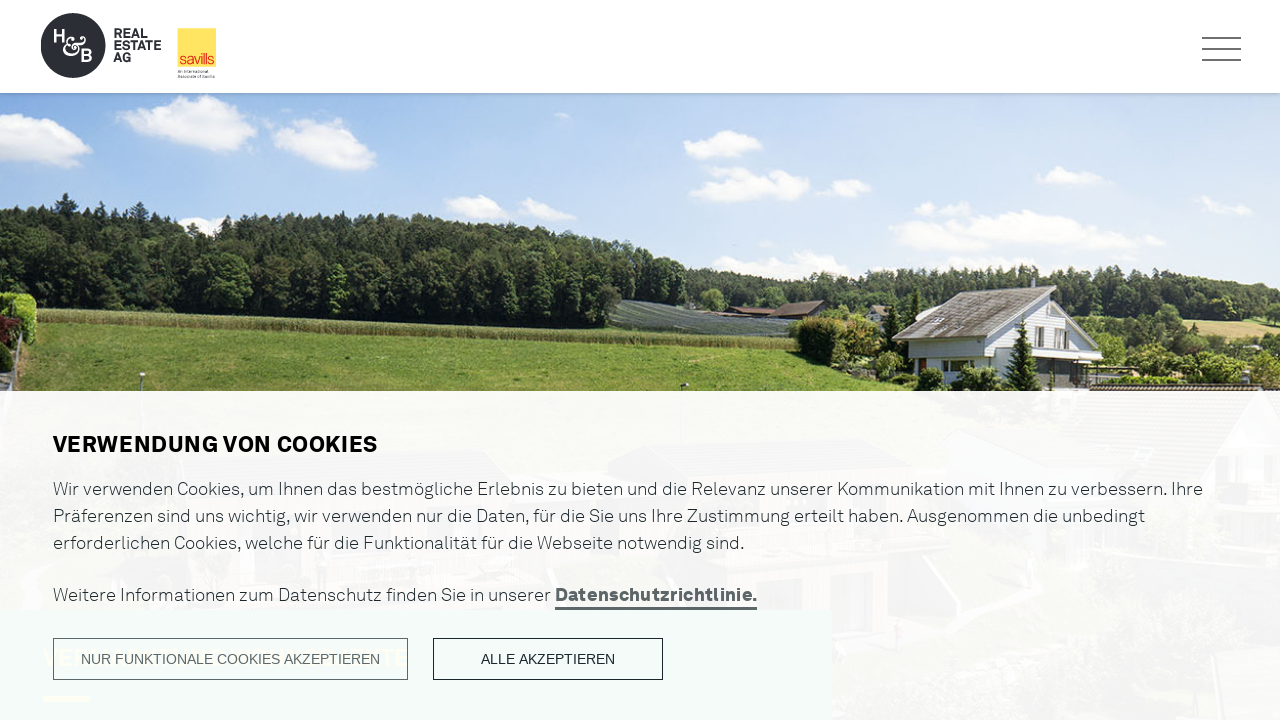

--- FILE ---
content_type: text/html; charset=UTF-8
request_url: https://hbre.ch/de/unsere-services/vermarktung-wohnobjekte
body_size: 7053
content:
<!DOCTYPE HTML>
<html lang="de">
<head>
	<title>H&B Real Estate | Vermarktung Wohnobjekte</title>

	<meta name="keywords" content="wohnen, Wohnraum, Residential, Liegenschaft, Überbauung, Neubauprojekt, Entwicklung, Erstvermietung, Verkaufsobjekt, Vermarktung, Erstbezug, Wohnungsverkauf, Wohnung, Eigentumswohnung, Vermietung, Mieten, Kaufen, Mietwohnung" />
    <meta name="description" content="H&B Real Estate begleitet Projekte im Wohnungsbau von der Marktanalyse und der Konzeption des richtigen Produkts über den gesamten Vermarktungsprozess bis zur Interessentengewinnung und der Vertragsunterzeichnung.  " />
    <meta name="robots" content="index,follow" >
    <meta http-equiv="Content-Type" content="text/html; charset=UTF-8" />
	<meta name="viewport" content="width=device-width,initial-scale=1,maximum-scale=5" />
	<meta name="author" content="" />
	<meta http-equiv="X-UA-Compatible" content="IE=9">

	<meta property="og:title" content="H&B Real Estate | Vermarktung Wohnobjekte" />
	<meta property="og:site_name" content="" />
	<meta property="og:url" content="https://hbre.ch/de/unsere-services/vermarktung-wohnobjekte" />
	<meta property="og:description" content="H&B Real Estate begleitet Projekte im Wohnungsbau von der Marktanalyse und der Konzeption des richtigen Produkts über den gesamten Vermarktungsprozess bis zur Interessentengewinnung und der Vertragsunterzeichnung.  " />
	<meta property="og:image" content="https://hbre.ch" />



	<link rel="icon" type="image/svg+xml" href="/templates/web/img/HBRE_Favicon.svg" sizes="any">
	<link rel="shortcut icon" href="/templates/web/img/HBRE_Favicon.svg" type="image/svg+xml" sizes="any">
	<link rel="shortcut icon" href="/templates/web/img/HBRE_Favicon.svg" type="image/svg+xml" sizes="any">
	<link rel="apple-touch-icon" href="/templates/web/img/HBRE_Favicon.png" sizes="any">
	<link rel="alternate icon" type="image/png" href="/template/web/img/HBRE_Favicon.png"/>

	<meta name="DC.title" content="H&B Real Estate | Vermarktung Wohnobjekte" />
	<meta name="DC.description" content="H&B Real Estate begleitet Projekte im Wohnungsbau von der Marktanalyse und der Konzeption des richtigen Produkts über den gesamten Vermarktungsprozess bis zur Interessentengewinnung und der Vertragsunterzeichnung.  " />
	<meta name="DC.publisher" content="" />
	<meta name="DC.rights" content="All rights reserved" />

	<link href="/templates/web/css/master.css?v38" type="text/css" rel="stylesheet" />
	<link href="/templates/web/slick/slick.css" type="text/css" rel="stylesheet" />

	<link href="/templates/web/fonts/stylesheet.css" type="text/css" rel="stylesheet" />

	<script src="https://ajax.googleapis.com/ajax/libs/jquery/3.5.1/jquery.min.js"></script>
	<script src="/templates/web/slick/slick.min.js"></script>
	<script src="/templates/web/js/master.js?v36"></script>

	</head>
<body>
<div id="page-container">
		<div id="content-wrap">

	<nav>
		<div>
			<a href="/">
			<img src="/templates/web/img/logo.svg">
			</a>

			<ul><li class="active"><a class="active" href="/de/unsere-services">Unsere Services</a><div><div><ul class="subList"><li ><a  href="/de/unsere-services/uebersicht-dienstleistungsangebot" name="Übersicht Dienstleistungsangebot ">Übersicht Dienstleistungsangebot </a></li><li ><a  href="/de/unsere-services/bewirtschaftung-mietobjekte" name="Bewirtschaftung Mietobjekte">Bewirtschaftung Mietobjekte</a></li><li ><a  href="/de/unsere-services/stockwerkeigentum" name="Stockwerkeigentum">Stockwerkeigentum</a></li><li ><a  href="/de/unsere-services/kommerzielle-vermarktung" name="Kommerzielle Vermarktung">Kommerzielle Vermarktung</a></li><li ><a  href="/de/unsere-services/vermarktung-retail-gastronomie" name="Vermarktung Retail / Gastronomie ">Vermarktung Retail / Gastronomie </a></li><li class="active"><a class="active" href="/de/unsere-services/vermarktung-wohnobjekte" name="Vermarktung Wohnobjekte">Vermarktung Wohnobjekte</a></li><li ><a  href="/de/unsere-services/tenant-representation" name="Tenant Representation">Tenant Representation</a></li><li ><a  href="/de/unsere-services/transaction-management" name="Transaction Management">Transaction Management</a></li><li ><a  href="/de/unsere-services/tailormade-real-estate-solutions" name="Tailor-Made Real Estate Solutions">Tailor-Made Real Estate Solutions</a></li><li ><a  href="/de/unsere-services/life-science-real-estate" name="Life Science Real Estate">Life Science Real Estate</a></li><li ><a  href="/de/unsere-services/portfolio-asset-management" name="Portfolio & Asset Management">Portfolio & Asset Management</a></li><li ><a  href="/de/unsere-services/baumanagement" name="Baumanagement">Baumanagement</a></li></ul></div></div></li><li class=""><a class="" href="/de/immobilienangebote">Immobilienangebote</a><div><div><ul class="subList"><li ><a  href="/de/immobilienangebote/wohnen" name="Wohnen">Wohnen</a></li><li ><a  href="/de/immobilienangebote/buero--gewerbe" name="Büro / Gewerbe">Büro / Gewerbe</a></li><li ><a  href="/de/immobilienangebote/anlageobjekt--grundstueck-br-verkaufsobjekt" name="Anlageobjekt / Grundstück &<br />Verkaufsobjekt">Anlageobjekt / Grundstück &<br />Verkaufsobjekt</a></li><li ><a  href="/de/immobilienangebote/retail--gastronomie" name="Retail / Gastronomie">Retail / Gastronomie</a></li><li ><a  href="/de/immobilienangebote/parkplaetze" name="Parkplätze">Parkplätze</a></li><li ><a  href="/de/immobilienangebote/erstvermietungen" name="Erstvermietungen ">Erstvermietungen </a></li><li ><a  href="/de/immobilienangebote/anmeldeformulare" name="Anmeldeformulare">Anmeldeformulare</a></li></ul></div></div></li><li class=""><a class="" href="/de/ueber-uns">Über uns</a><div><div><ul class="subList"><li ><a  href="/de/ueber-uns/unternehmen" name="Unternehmen">Unternehmen</a></li><li ><a  href="/de/ueber-uns/philosophie" name="Philosophie">Philosophie</a></li><li ><a  href="/de/ueber-uns/geschichte" name="Geschichte">Geschichte</a></li><li ><a  href="/de/ueber-uns/team" name="Team">Team</a></li><li ><a  href="/de/ueber-uns/partnerschaften" name="Partnerschaften">Partnerschaften</a></li></ul></div></div></li><li class=""><a class="" href="/de/savills">Savills</a></li><li class=""><a class="" href="/de/news">News</a></li><li class=""><a class="" href="/de/karriere">Karriere</a></li><li class=""><a class="" href="/de/kontakt">Kontakt</a></li></ul>			<ul>
				<!-- <li><a href="https://www.linkedin.com/company/h&brealestate/"><img src="/templates/web/img/linkedin-02.svg"></a></li>
				<li class="telefon"><a href="[nav-tel-link]"><img src="/templates/web/img/telefon03.svg"></a></li>
				<li class="language"><a href="/de">D</a></li>
				<li class="language"><div class="partingline"></div></li>
				<li class="language"><a href="/de">E</a></li>
				<li class="language"><div class="partingline"></div></li> -->
				<li class="login"><a href="/de/formulare/suchprofil">Suchprofil</a></li>
				<li class="login"><a href="/de/mieterservice">Mieterservice</a></li>
				<li class="login"><a href="https://daten.hbre.ch/" target="_blank">Kundenportal</a></li>
			</ul>
			<div id="burger">
				<div></div>
				<div></div>
				<div></div>
			</div>
		</div>
	</nav>
	<main>
		<section class="hero green">
	    <article>
        <div class="heroanimation"><div><img src="/assets/cache/media/Services/Vermarktung Wohnen/Chueng Embrach-Referenz-Verkauf Wohnen.jpg"></div></div>        <div>
            <div class="background">
            </div>
            <div>
                <div>
                    <p><strong>Vermarktung Wohnobjekte</strong></p>                    <hr>
                    <h1>H&B Residential</h1>                </div>
            </div>
        </div>
    </article>
</section><section class="spacing">
	</section><section class="cols" >

<div>
    <div>
        <section class="texteditor green"  action="/cp/async/html/update?id=47400">
	<div>
	<article class="text wysiwyg">
		<h2>Kompetenz in Vermietung und Verkauf von Wohnobjekten</h2>
<p>M&ouml;chten Sie Wohnraum verkaufen oder vermieten, sind Sie bei den Spezialistinnen und Spezialisten von H&amp;B Real Estate herzlich willkommen.</p>
<p>&nbsp;</p>
<p>H&amp;B Real Estate begleitet Neubauprojekte von Beginn an. Entscheidend f&uuml;r eine erfolgreiche Entwicklung und Vermarktung ist es, die Bed&uuml;rfnisse der Nachfrage, Wohntrends und Lifestyle zu kennen. Mit inspirierenden Ideen und fundierte Marktkenntnissen unterst&uuml;tzen wir Sie ab der Projektidee und erstellen wegweisende Markt-, Positionierungs- und Zielgruppenanalysen.</p>
<p>&nbsp;</p>
<p>Im Vermarktungsprozess von Verkaufsobjekten, Erst- und Wiedervermietungen weckt H&amp;B Real Estate ehrliche Emotionen, erhellt die wichtigen Facts &amp; Figures und nutzt moderne Medien und Absatzkan&auml;le mit innovativen Digital-Partnern.</p>	</article>
</div>
</section><section class="spacing">
	</section>    </div><div>
        <section class="portrait fadeintile1 green">
    <div>
    <!--<div class="wysiwyg" action="/cp/async/html/update?id=47398">
        <p>Testinhalt</p>    </div>-->
    <div>
        <h5 style="color: #1B272C;">Ihr Ansprechpartner</h5>        <img src="/assets/cache/385/290/media/Mitarbeiter Fotos/Remo_Zoebeli_2000px.jpeg">
    <h3 class="nametitle" style="color: #1B272C;">Remo Zöbeli</h3><p>Teamleiter Vermarktung Wohnen<br />Immobilienbewirtschafter mit eidg. FA</p>
<p>&nbsp;</p><p><a class="tel" href="tel:+41 44 250 52 03">+41 44 250 52 03</a></p><p><a class="email" href="/cdn-cgi/l/email-protection#2f0f5d4a42400155404a4d4a43466f474d5d4a014c47">  <span class="__cf_email__" data-cfemail="1361767e7c3d697c7671767f7a537b7161763d707b">[email&#160;protected]</span></a></p>    </div>
</div>
</section>    </div>
    </div>
</section><section class="spacing">
	</section><section class="hero4 green">
	    <article>
        <div>
            <img src="/assets/cache/media/Services/Vermarktung Wohnen/Bellaria-Zuerich-Referenz-Vermietung_2000px.jpg"> 
            <div class="background">
                <div>
                    <div>
                        <p><strong>Leistungen in der Vermarktung von Wohnobjekten</strong></p>                        <hr>
                        <h1>Marktgerecht,</br>emotional,</br>digital & innovativ</h1>                    </div>
                </div>    
            </div>  
        </div>
    </article> 
</section><section class="spacing">
	</section><section class="texteditor green"  action="/cp/async/html/update?id=47711">
	<div>
	<article class="text wysiwyg">
		<h2>Vermarktungsansatz</h2>
<p>Der Vermarktungsansatz ist ehrlich und marktgerecht. Stark in der Nachfrageanalyse, in der Herleitung der Marktkonditionen und in der Angebotsgestaltung - H&amp;B Real Estate realisiert den gesamten Vermarktungsprozess von der Interessentengewinnung bis zur Vertragsunterzeichnung. Und dies selbstverst&auml;ndlich digital!</p>
<p>&nbsp;</p>
<h2>Leistungen in der Vermarktung</h2>
<h4>Vermietung von Wohnobjekten</h4>
<ul>
<li>Fokus auf Neubauprojekte</li>
<li>Erstvermietungen von Wohnungen</li>
<li>Vermietung von Wohnungen und Einfamilienh&auml;usern<br /><br /></li>
</ul>
<h4>Marketingplanung / Begleitung Projektentwicklung</h4>
<ul>
<li>Markt- und Nachfrage-Analyse</li>
<li>Erarbeitung von nachfragegerechten Positionierungen</li>
<li>Grundrissanalysen, Empfehlungen zur Produktedefinition</li>
<li>Erstellung von Mietzinsanalysen&nbsp;<br /><br /></li>
</ul>	</article>
</div>
</section><section class="texteditor green"  action="/cp/async/html/update?id=47712">
	<div>
	<article class="text wysiwyg">
		<h2>Leistungen im Verkauf</h2>
<h4>Verkauf von Neubauprojekten, Wohnungen, Einfamilienh&auml;usern und Bauland</h4>
<ul>
<li>Fokus auf Neubauprojekte</li>
<li>Verkauf von Wohnungen und Einfamilienh&auml;usern</li>
<li>Verkauf von Bauland<br /><br /></li>
</ul>
<h4>Consulting / Marketingplanung</h4>
<ul>
<li>Markt- und Standort-Analyse</li>
<li>Erarbeitung von Positionierungen</li>
<li>Produkteberatung inklusive Empfehlung zu Grundrissen, Materialisierung und Budgetpositionen</li>
<li>Koordination von grundbuchrechtlichen Themen</li>
<li>Mandatsspezifische K&auml;uferbetreuung</li>
</ul>	</article>
</div>
</section><section class="spacing">
	</section><section class="texteditor green"  action="/cp/async/html/update?id=47182">
	<div>
	<article class="text wysiwyg">
		<h2>M&ouml;chten Sie Ihr Wohnobjekt mit uns verkaufen?</h2>
<p>H&amp;B Real Estate unterst&uuml;tzt Sie gerne beim Verkauf Ihrer Wohnung oder Ihrem Haus. Nehmen Sie also schon heute mit uns Kontakt auf, damit wir Sie mit der Suche nach dem richtigen K&auml;ufer unterst&uuml;tzen k&ouml;nnen.</p>
<p>Nach einem Erstgespr&auml;ch und anschliessenden Besichtigung des Objekts unterbreiten wir ihnen eine Verkaufsofferte.</p>
<h6><a class="button" href="/de/formulare/erstgespraech-vermarktung-wohnobjekte" rel="noopener">Erstgespr&auml;ch vereinbaren</a></h6>	</article>
</div>
</section><section class="spacing">
	</section><section class="hero4 green">
	    <article>
        <div>
            <img src="/assets/cache/media/Services/Vermarktung Wohnen/Wohnen_Aktuelle_Angebote_1750px.jpeg"> 
            <div class="background">
                <div>
                    <div>
                        <p><strong>Aktuelle Angebote</strong></p>                        <hr>
                        <h1>Wohnobjekte <br />für jeden<br />Lifestyle</h1>                    </div>
                </div>    
            </div>  
        </div>
    </article> 
</section><section class="spacing">
	</section><section class="texteditor green"  action="/cp/async/html/update?id=47408">
	<div>
	<article class="text wysiwyg">
		<h2>Aktuelle Erstvermietungsprojekte</h2>
<p>Hier finden Sie die von uns aktuell betreuten Erstvermietungsprojekte und m&ouml;glicherweise auch Ihr neues Zuhause.<br /><br /><a class="link-text" href="/de/immobilienangebote/erstvermietungen">Aktuelle Projekte anzeigen </a></p>
<p>&nbsp;</p>	</article>
</div>
</section><section class="spacing">
	</section><section class="surface green">
        <article class="background">
        <div>
            <div>
                <div>
                    <p><strong>Referenzen Vermarktung Wohnobjekte</strong></p>                    <hr>
                    <h1>Wo der Match gelingt</h1>                </div>
            </div>
        </div>
    </article>
</section><section class="spacing">
	</section><section class="reference white" >
    <div class="show-desktop"><h3>Vermietung Wohnobjekte</h3><div><div><div class="referenceTile fadeInTile"><img src="/assets/cache/385/250/media/Services/Vermarktung Wohnen/Innenhof.jpg"><strong>Allianz Suisse Immobilien AG</strong><p class="title">Rägipark, Regensdorf</p><p>204 Wohnungen</p></div><div class="referenceTile fadeInTile"><img src="/assets/cache/385/250/media/Services/Vermarktung Wohnen/Neubau Bienengarten.PNG"><strong>SFP Anlagestiftung</strong><p class="title">Bienenstock, Dielsdorf</p><p>20 Wohnungen</p></div><div class="referenceTile fadeInTile"><img src="/assets/cache/385/250/media/Services/Vermarktung Wohnen/Steinstrasse 27_Zürich_reduziert.jpg"><strong>Wohnspar AG</strong><p class="title">Steinstrasse 27, Zürich</p><p>15 Wohnungen</p></div><div class="referenceTile fadeInTile"><img src="/assets/cache/385/250/media/Services/Vermarktung Wohnen/Referenzbilder/Bellaria Zuerich-Referenz-Vermietung.jpg"><strong>Helvetia Versicherungen</strong><p class="title">Bellaria, Zürich</p><p>172 Wohnungen</p></div><div class="referenceTile fadeInTile"><img src="/assets/cache/385/250/media/Services/Vermarktung Wohnen/Referenzbilder/KIM Winterthur-Referenz-Vermietung.jpg"><strong>Swiss Life</strong><p class="title">KIM, Winterthur </p><p>220 Wohnungen</p></div><div class="referenceTile fadeInTile"><img src="/assets/cache/385/250/media/Services/Vermarktung Wohnen/1655305489-4754_AP01_V02.jpg"><strong>Seewarte AG </strong><p class="title">Park Schönbühl, Zürich</p><p>36 Wohnungen</p></div></div></div><div><div class="hidden" id="ref47402-1"><div class="referenceTile fadeInTile"><img src="/assets/cache/385/250/media/Services/Vermarktung Wohnen/Aktuelle Erstvermietungen/HUNZIKEREI ZUERI 4.jpg"><strong>AHZ Immobilien AG</strong><p class="title">Kanzleistrasse, Zürich</p><p>51 Mietwohnungen</p></div><div class="referenceTile fadeInTile"><img src="/assets/cache/385/250/media/Services/Vermarktung Wohnen/Bassersdorf5585_ext02_cam01_02.jpg"><strong>W. Schmid + Co.</strong><p class="title">Bahnhofstrasse, Bassersdorf</p><p>22 Wohnungen</p></div><div class="referenceTile fadeInTile"><img src="/assets/cache/385/250/media/Services/Vermarktung Wohnen/Aktuelle Erstvermietungen/Kosthaeuser-Wallisellen-Wohnen.jpeg"><strong>Zwicky & Co AG </strong><p class="title">Zwicky Areal, Dübendorf</p><p>18 Wohnungen </p></div><div class="referenceTile fadeInTile"><img src="/assets/cache/385/250/media/Services/Vermarktung Wohnen/Wallisellen_744-VM_Vermarktung_230316.jpg"><strong>Zwicky & Co AG </strong><p class="title">Breitenstrasse, Wallisellen</p><p>10 Wohnungen&nbsp;</p></div><div class="referenceTile fadeInTile"><img src="/assets/cache/385/250/media/Services/Vermarktung Wohnen/10120 Stationstrasse Aussenbild heller 20220404.jpg"><strong>IST Investmentstiftung</strong><p class="title">Stationsstrasse, Zürich</p><p>15 Wohnungen </p></div><div class="referenceTile fadeInTile"><img src="/assets/cache/385/250/media/Services/Vermarktung Wohnen/5493_ext01_cam07_03.jpg"><strong>Akara Funds AG </strong><p class="title">Sood, Zürich </p><p>23 Wohnungen</p></div></div><div class="hidden" id="ref47402-2"><div class="referenceTile fadeInTile"><img src="/assets/cache/385/250/media/Services/Vermarktung Wohnen/Referenzbilder/Badenerstrasse Zuerich-Referenz-Vermietung.JPG"><strong>Swisscanto Invest</strong><p class="title">Badenerstrasse 565, Zürich</p><p>58 Wohnungen</p></div><div class="referenceTile fadeInTile"><img src="/assets/cache/385/250/media/Services/Vermarktung Wohnen/Referenzbilder/Sunnehalt Seebach-Referenz-Vermietung.jpg"><strong>Privat</strong><p class="title">Sunnehalt, Zürich </p><p>31 Wohnungen</p></div><div class="referenceTile fadeInTile"><img src="/assets/cache/385/250/media/Services/Vermarktung Wohnen/Referenzbilder/Silbergrueb Moenchaltorf-Referenz-Vermietung.JPG"><strong>Sunnige Hof</strong><p class="title">Silbergrueb, Mönchaltorf</p><p>150 Wohnungen</p></div><div class="referenceTile fadeInTile"><img src="/assets/cache/385/250/media/Services/Vermarktung Wohnen/Referenzbilder/Am Brugglenwald Wald-Referenz-Vermietung.jpg"><strong>PK Thurgau</strong><p class="title">Am Brugglenwald, Wald Zürich</p><p>47 Wohnungen</p></div><div class="referenceTile fadeInTile"><img src="/assets/cache/385/250/media/Services/Vermarktung Wohnen/_Zwirnerstrasse-Zuerich-Referenz-Vermietung.jpg"><strong>W. Schmid AG</strong><p class="title">Zwirnerstrasse, Zürich</p><p>12 Wohnungen</p></div><div class="referenceTile fadeInTile"><img src="/assets/cache/385/250/media/Services/Vermarktung Wohnen/Holzweid Gibswil-Referenz-Vermietung.jpg"><strong>PK Thurgau</strong><p class="title">Holzweid, Gibswil</p><p>49 Wohnungen</p></div></div><div class="hidden" id="ref47402-3"><div class="referenceTile fadeInTile"><img src="/assets/cache/385/250/media/Services/Vermarktung Wohnen/Alte Landstrasse Maennedorf-Referenz-Vermietung.jpg"><strong>W. Schmid AG</strong><p class="title">Alte Landstrasse, Männedorf</p><p>16 Wohnungen</p></div><div class="referenceTile fadeInTile"><img src="/assets/cache/385/250/media/Services/Vermarktung Wohnen/_Gustav-Gull-Zuerich-Referenz-Vermietung.jpg"><strong>Verschiedene Privatpersonen</strong><p class="title">Gustav Gull, Zürich Kreis 4</p>&nbsp;</div><div class="referenceTile fadeInTile"><img src="/assets/cache/385/250/media/Services/Vermarktung Wohnen/Hardturm Park-Referenz-Vermietung.jpg"><strong>Verschiedene Privatperson</strong><p class="title">Hardturm Park, Zürich Kreis 5</p>&nbsp;</div><div class="referenceTile fadeInTile"><img src="/assets/cache/385/250/media/Services/Vermarktung Wohnen/Moerhlistrasse Zuerich-Referenz-Vermietung.jpg"><strong>Privatperson</strong><p class="title">Möhrlistrasse, Zürch Kreis 6</p>&nbsp;</div><div class="referenceTile fadeInTile"><img src="/assets/cache/385/250/media/Services/Vermarktung Wohnen/_Hadlaub-Zuerich-Referenz-Vermietung.jpg"><strong>Privatperson</strong><p class="title">Villa Hadlaub, Zürich Kreis 6</p>&nbsp;</div><div class="referenceTile fadeInTile"><img src="/assets/cache/385/250/media/Services/Vermarktung Wohnen/Schanzengasse Zuerich-Referenz-Vermietung.jpg"><strong>Hardturm AG</strong><p class="title">Schanzengasse, Zürich Kreis 2</p>&nbsp;</div></div><div class="hidden" id="ref47402-4"><div class="referenceTile fadeInTile"><img src="/assets/cache/385/250/media/Services/Vermarktung Wohnen/Villa Sonnenberg Unterengstringen-Referenz-Vermietung.jpg"><strong>Hardturm AG</strong><p class="title">Villa Sonnenberg, Unterengstringen</p>&nbsp;</div><div class="referenceTile fadeInTile"><img src="/assets/cache/385/250/media/Services/Vermarktung Wohnen/Fortunagasse Zuerich-Referenz-Vermietung.jpg"><strong>Gaydoul Group</strong><p class="title">Fortunagasse, Zürich Kreis 1</p>&nbsp;</div><div class="referenceTile fadeInTile"><img src="/assets/cache/385/250/media/Services/Vermarktung Wohnen/Fabrikantenvilla Wallisellen-Referenz-Vermietung.jpg"><strong>Zwicky</strong><p class="title">Fabrikanten Villa, Wallisellen</p>&nbsp;</div></div></div>        <button onclick="showAllRef(this,1);"><img src="/templates/web/img/show_more_icon.svg">Weitere anzeigen</button>
            </div>






    <div class="show-mobile">
        <h3>Vermietung Wohnobjekte</h3><div><div><div class="referenceTile"><img src="/assets/cache/385/250/media/Services/Vermarktung Wohnen/Innenhof.jpg"><strong>Allianz Suisse Immobilien AG</strong><p class="title">Rägipark, Regensdorf</p><p>204 Wohnungen</p></div><div class="referenceTile"><img src="/assets/cache/385/250/media/Services/Vermarktung Wohnen/Neubau Bienengarten.PNG"><strong>SFP Anlagestiftung</strong><p class="title">Bienenstock, Dielsdorf</p><p>20 Wohnungen</p></div><div class="referenceTile"><img src="/assets/cache/385/250/media/Services/Vermarktung Wohnen/Steinstrasse 27_Zürich_reduziert.jpg"><strong>Wohnspar AG</strong><p class="title">Steinstrasse 27, Zürich</p><p>15 Wohnungen</p></div></div></div><div><div class="hidden" id="ref47402-A-1"><div class="referenceTile"><img src="/assets/cache/385/250/media/Services/Vermarktung Wohnen/Referenzbilder/Bellaria Zuerich-Referenz-Vermietung.jpg"><strong>Helvetia Versicherungen</strong><p class="title">Bellaria, Zürich</p><p>172 Wohnungen</p></div><div class="referenceTile"><img src="/assets/cache/385/250/media/Services/Vermarktung Wohnen/Referenzbilder/KIM Winterthur-Referenz-Vermietung.jpg"><strong>Swiss Life</strong><p class="title">KIM, Winterthur </p><p>220 Wohnungen</p></div><div class="referenceTile"><img src="/assets/cache/385/250/media/Services/Vermarktung Wohnen/1655305489-4754_AP01_V02.jpg"><strong>Seewarte AG </strong><p class="title">Park Schönbühl, Zürich</p><p>36 Wohnungen</p></div></div><div class="hidden" id="ref47402-A-2"><div class="referenceTile"><img src="/assets/cache/385/250/media/Services/Vermarktung Wohnen/Aktuelle Erstvermietungen/HUNZIKEREI ZUERI 4.jpg"><strong>AHZ Immobilien AG</strong><p class="title">Kanzleistrasse, Zürich</p><p>51 Mietwohnungen</p></div><div class="referenceTile"><img src="/assets/cache/385/250/media/Services/Vermarktung Wohnen/Bassersdorf5585_ext02_cam01_02.jpg"><strong>W. Schmid + Co.</strong><p class="title">Bahnhofstrasse, Bassersdorf</p><p>22 Wohnungen</p></div><div class="referenceTile"><img src="/assets/cache/385/250/media/Services/Vermarktung Wohnen/Aktuelle Erstvermietungen/Kosthaeuser-Wallisellen-Wohnen.jpeg"><strong>Zwicky & Co AG </strong><p class="title">Zwicky Areal, Dübendorf</p><p>18 Wohnungen </p></div></div><div class="hidden" id="ref47402-A-3"><div class="referenceTile"><img src="/assets/cache/385/250/media/Services/Vermarktung Wohnen/Wallisellen_744-VM_Vermarktung_230316.jpg"><strong>Zwicky & Co AG </strong><p class="title">Breitenstrasse, Wallisellen</p><p>10 Wohnungen&nbsp;</p></div><div class="referenceTile"><img src="/assets/cache/385/250/media/Services/Vermarktung Wohnen/10120 Stationstrasse Aussenbild heller 20220404.jpg"><strong>IST Investmentstiftung</strong><p class="title">Stationsstrasse, Zürich</p><p>15 Wohnungen </p></div><div class="referenceTile"><img src="/assets/cache/385/250/media/Services/Vermarktung Wohnen/5493_ext01_cam07_03.jpg"><strong>Akara Funds AG </strong><p class="title">Sood, Zürich </p><p>23 Wohnungen</p></div></div><div class="hidden" id="ref47402-A-4"><div class="referenceTile"><img src="/assets/cache/385/250/media/Services/Vermarktung Wohnen/Referenzbilder/Badenerstrasse Zuerich-Referenz-Vermietung.JPG"><strong>Swisscanto Invest</strong><p class="title">Badenerstrasse 565, Zürich</p><p>58 Wohnungen</p></div><div class="referenceTile"><img src="/assets/cache/385/250/media/Services/Vermarktung Wohnen/Referenzbilder/Sunnehalt Seebach-Referenz-Vermietung.jpg"><strong>Privat</strong><p class="title">Sunnehalt, Zürich </p><p>31 Wohnungen</p></div><div class="referenceTile"><img src="/assets/cache/385/250/media/Services/Vermarktung Wohnen/Referenzbilder/Silbergrueb Moenchaltorf-Referenz-Vermietung.JPG"><strong>Sunnige Hof</strong><p class="title">Silbergrueb, Mönchaltorf</p><p>150 Wohnungen</p></div></div><div class="hidden" id="ref47402-A-5"><div class="referenceTile"><img src="/assets/cache/385/250/media/Services/Vermarktung Wohnen/Referenzbilder/Am Brugglenwald Wald-Referenz-Vermietung.jpg"><strong>PK Thurgau</strong><p class="title">Am Brugglenwald, Wald Zürich</p><p>47 Wohnungen</p></div><div class="referenceTile"><img src="/assets/cache/385/250/media/Services/Vermarktung Wohnen/_Zwirnerstrasse-Zuerich-Referenz-Vermietung.jpg"><strong>W. Schmid AG</strong><p class="title">Zwirnerstrasse, Zürich</p><p>12 Wohnungen</p></div><div class="referenceTile"><img src="/assets/cache/385/250/media/Services/Vermarktung Wohnen/Holzweid Gibswil-Referenz-Vermietung.jpg"><strong>PK Thurgau</strong><p class="title">Holzweid, Gibswil</p><p>49 Wohnungen</p></div></div><div class="hidden" id="ref47402-A-6"><div class="referenceTile"><img src="/assets/cache/385/250/media/Services/Vermarktung Wohnen/Alte Landstrasse Maennedorf-Referenz-Vermietung.jpg"><strong>W. Schmid AG</strong><p class="title">Alte Landstrasse, Männedorf</p><p>16 Wohnungen</p></div><div class="referenceTile"><img src="/assets/cache/385/250/media/Services/Vermarktung Wohnen/_Gustav-Gull-Zuerich-Referenz-Vermietung.jpg"><strong>Verschiedene Privatpersonen</strong><p class="title">Gustav Gull, Zürich Kreis 4</p>&nbsp;</div><div class="referenceTile"><img src="/assets/cache/385/250/media/Services/Vermarktung Wohnen/Hardturm Park-Referenz-Vermietung.jpg"><strong>Verschiedene Privatperson</strong><p class="title">Hardturm Park, Zürich Kreis 5</p>&nbsp;</div></div><div class="hidden" id="ref47402-A-7"><div class="referenceTile"><img src="/assets/cache/385/250/media/Services/Vermarktung Wohnen/Moerhlistrasse Zuerich-Referenz-Vermietung.jpg"><strong>Privatperson</strong><p class="title">Möhrlistrasse, Zürch Kreis 6</p>&nbsp;</div><div class="referenceTile"><img src="/assets/cache/385/250/media/Services/Vermarktung Wohnen/_Hadlaub-Zuerich-Referenz-Vermietung.jpg"><strong>Privatperson</strong><p class="title">Villa Hadlaub, Zürich Kreis 6</p>&nbsp;</div><div class="referenceTile"><img src="/assets/cache/385/250/media/Services/Vermarktung Wohnen/Schanzengasse Zuerich-Referenz-Vermietung.jpg"><strong>Hardturm AG</strong><p class="title">Schanzengasse, Zürich Kreis 2</p>&nbsp;</div></div><div class="hidden" id="ref47402-A-8"><div class="referenceTile"><img src="/assets/cache/385/250/media/Services/Vermarktung Wohnen/Villa Sonnenberg Unterengstringen-Referenz-Vermietung.jpg"><strong>Hardturm AG</strong><p class="title">Villa Sonnenberg, Unterengstringen</p>&nbsp;</div><div class="referenceTile"><img src="/assets/cache/385/250/media/Services/Vermarktung Wohnen/Fortunagasse Zuerich-Referenz-Vermietung.jpg"><strong>Gaydoul Group</strong><p class="title">Fortunagasse, Zürich Kreis 1</p>&nbsp;</div><div class="referenceTile"><img src="/assets/cache/385/250/media/Services/Vermarktung Wohnen/Fabrikantenvilla Wallisellen-Referenz-Vermietung.jpg"><strong>Zwicky</strong><p class="title">Fabrikanten Villa, Wallisellen</p>&nbsp;</div></div></div>        <button onclick="showAllRef(this,1);"><img src="/templates/web/img/show_more_icon.svg">Weitere anzeigen</button>
            </div>
</section><section class="spacing">
	</section><section class="spacing">
	</section><section class="reference white" >
    <div class="show-desktop"><h3>Verkauf Wohnobjekte</h3><div><div><div class="referenceTile fadeInTile"><img src="/assets/cache/385/250/media/Services/Vermarktung Wohnen/Referenzbilder/Chueng Embrach-Referenz-Verkauf Wohnen.jpg"><strong>Chüng</strong><p class="title">Embrach</p><p>2 Einfamilienhäuser</p></div><div class="referenceTile fadeInTile"><img src="/assets/cache/385/250/media/Services/Vermarktung Wohnen/Referenzbilder/Spaetzstrasse Horgen-Referenz-Verkauf.jpg"><strong>Spätzstrasse</strong><p class="title">Horgen</p><p>30 Wohneinheiten</p></div><div class="referenceTile fadeInTile"><img src="/assets/cache/385/250/media/Services/Vermarktung Wohnen/Raegeboge Embrach-Referenz-Verkauf.jpg"><strong>Rägeboge</strong><p class="title">Embrach</p><p>23 Wohneinheiten</p></div><div class="referenceTile fadeInTile"><img src="/assets/cache/385/250/media/Services/Vermarktung Wohnen/Bergwies Watt-Referenz-Verkauf Wohnen.jpg"><strong>Bergwies</strong><p class="title">Watt bei Regensdorf</p><p>3 Villen</p></div><div class="referenceTile fadeInTile"><img src="/assets/cache/385/250/media/Services/Vermarktung Wohnen/Buelach Guss-Referenz-Verkauf Wohnen.jpg"><strong>Im Guss</strong><p class="title">Bülach</p><p>Eigentumswohnung</p></div></div></div><div></div>    </div>






    <div class="show-mobile">
        <h3>Verkauf Wohnobjekte</h3><div><div><div class="referenceTile"><img src="/assets/cache/385/250/media/Services/Vermarktung Wohnen/Referenzbilder/Chueng Embrach-Referenz-Verkauf Wohnen.jpg"><strong>Chüng</strong><p class="title">Embrach</p><p>2 Einfamilienhäuser</p></div><div class="referenceTile"><img src="/assets/cache/385/250/media/Services/Vermarktung Wohnen/Referenzbilder/Spaetzstrasse Horgen-Referenz-Verkauf.jpg"><strong>Spätzstrasse</strong><p class="title">Horgen</p><p>30 Wohneinheiten</p></div><div class="referenceTile"><img src="/assets/cache/385/250/media/Services/Vermarktung Wohnen/Raegeboge Embrach-Referenz-Verkauf.jpg"><strong>Rägeboge</strong><p class="title">Embrach</p><p>23 Wohneinheiten</p></div></div></div><div><div class="hidden" id="ref47404-A-1"><div class="referenceTile"><img src="/assets/cache/385/250/media/Services/Vermarktung Wohnen/Bergwies Watt-Referenz-Verkauf Wohnen.jpg"><strong>Bergwies</strong><p class="title">Watt bei Regensdorf</p><p>3 Villen</p></div><div class="referenceTile"><img src="/assets/cache/385/250/media/Services/Vermarktung Wohnen/Buelach Guss-Referenz-Verkauf Wohnen.jpg"><strong>Im Guss</strong><p class="title">Bülach</p><p>Eigentumswohnung</p></div></div></div>        <button onclick="showAllRef(this,1);"><img src="/templates/web/img/show_more_icon.svg">Weitere anzeigen</button>
            </div>
</section><section class="spacing">
	</section><section class="spacing">
	</section><section class="reference clients">
    <div>
    <h3>Unsere Kunden</h3>
    <div class="clientanimation">
                    <div>
                <a href="https://www.helvetia.com/ch/web/de/privatkunden/zuhause/immobilien/bewirtschaftung.html" target="_blank">
                    <img src="/assets/cache/250/110/media/Logos/Services/Vermarktung_Wohnen/helvetia_Logo_Referenz_Vermarktung_Wohnobjekte_365x250px.png">
                </a>
            </div>
                    <div>
                <a href="https://pktg.ch/" target="_blank">
                    <img src="/assets/cache/250/110/media/Logos/Services/Vermarktung_Wohnen/PKThurgau_Logo_Referenz_Vermarktung_Wohnobjekte_365x250px.png">
                </a>
            </div>
                    <div>
                <a href="https://www.baechiholzbau.com/" target="_blank">
                    <img src="/assets/cache/media/Logos/Services/Vermarktung Wohnen/Logo_Baechi_1600x.png">
                </a>
            </div>
                    <div>
                <a href="https://www.swisscanto.com/disclaimer.de.html" target="_blank">
                    <img src="/assets/cache/250/110/media/Logos/Services/Vermarktung Wohnen/Swisscanto Invest1.png">
                </a>
            </div>
                    <div>
                <a href="https://sunnigehof.ch/" target="_blank">
                    <img src="/assets/cache/250/110/media/Logos/Services/Vermarktung_Wohnen/Sunnige_Hof_Logo_Referenz_Vermarktung_Wohnobjekte_365x250px.png">
                </a>
            </div>
                    <div>
                <a href="https://www.swisslife.ch/de/private.html?utm_source=google&utm_medium=PaidSearch&s_kwcid=AL!11381!3!586463448859!e!!g!!swiss life ag&gclid=CjwKCAjw6raYBhB7EiwABge5KsI_aeNQkJGjq8Q3cC0zy8xImoNJ38gWbMsJvedcsOq8rBbF_Z52SxoCpbgQAvD_BwE" target="_blank">
                    <img src="/assets/cache/250/110/media/Logos/Services/Vermarktung_Wohnen/Kundenlogo-Slider/Swiss-Life_Kundenlogo_Wohnen_500x220px_sw.png">
                </a>
            </div>
                    <div>
                <a href="https://www.ws-immo.ch/" target="_blank">
                    <img src="/assets/cache/250/110/media/Logos/Services/Vermarktung Wohnen/w_schmid_logo.png">
                </a>
            </div>
                    <div>
                <a href="https://www.zwicky-co.ch/" target="_blank">
                    <img src="/assets/cache/250/110/media/Logos/Services/Vermarktung_Wohnen/Kundenlogo-Slider/Zwicky Logo2.jpg">
                </a>
            </div>
            </div>
</div>
</section><section class="spacing">
	</section>


	<img class="arrowUp" src="/templates/web/img/arrow_up.svg">
	</main>

	<footer>
        <div>
			<div>
				<div class="adress">
					<p><strong>H&B Real Estate AG</strong><br>
					Lagerstrasse 107<br>
					CH-8004 Zürich<br>
					<br>
					<a class="tel" href="tel:+41 44 250 52 52">+41 44 250 52 52</a><br>
				</div>
				<div class="adress">
					<p><strong>H&B Real Estate AG</strong><br>
					Lange Gasse 8<br>
					CH-4052 Basel<br>
					<br>
					<a class="tel" href="tel:+41 61 545 03 30">+41 61 545 03 30</a><br>
				</div>
				<div class="officehours">
					<p><strong>Geschäftszeiten</strong><br>
					Montag bis Freitag<br>
					08.00 bis 12.00 Uhr<br>
					13.15 bis 17.00 Uhr<br>
					<br>
					<a class="footermail" href="/cdn-cgi/l/email-protection#f79e999198b79f958592d9949f"><span class="__cf_email__" data-cfemail="b2dbdcd4ddf2dad0c0d79cd1da">[email&#160;protected]</span></a></p>
				</div>
				<div class="follow">
					<p>Folgen Sie uns auf</p>
					<div>
						<a href="https://de-de.facebook.com/HBREZH/"><img src="/templates/web/img/facebook-04.svg"></a>
						<a href="https://www.linkedin.com/company/h&brealestate/"><img src="/templates/web/img/linkedin_white-05.svg"></a>
					</div>
					<!--<ul>
						<li><a href="...">Newsletter</a></li>
					</ul>-->
				</div>
			</div>
            <div class="partner">
               <a href="/de/ueber-uns/partnerschaften#rics-footer-link"><img src="/templates/web/img/REGULATED_BY_RICS.svg"></a><a
			   href="/de/ueber-uns/partnerschaften#svit-footer-link"><img src="/templates/web/img/SVIT_Logo_weiss.svg"></a><a
			   href="/de/ueber-uns/partnerschaften#vzi-footer-link"><img src="/templates/web/img/VZI_web_weiss.png"></a>
            </div>
            <div class="copyright">
                <ul>
                    <li>© Copyright H&B Real Estate AG 2021</li><li>
					<a href="/de/impressum">Impressum</a></li><li>
					<a href="/de/datenschutz">Datenschutz</a></li>
                </ul>
            </div>
        </div>
	</footer>


	</div>
</div>

<div class="cookie">
	<div>
		<div>
			<h5>Verwendung von Cookies</h5>
			<p>Wir verwenden Cookies, um Ihnen das bestmögliche Erlebnis zu bieten und die Relevanz unserer Kommunikation mit Ihnen zu verbessern. Ihre Präferenzen sind uns wichtig, wir verwenden nur die Daten, für die Sie uns Ihre Zustimmung erteilt haben. Ausgenommen die unbedingt erforderlichen Cookies, welche für die Funktionalität für die Webseite notwendig sind.</p>
			<p>Weitere Informationen zum Datenschutz finden Sie in unserer <a href="/de/datenschutz"> Datenschutzrichtlinie.</a></p>
			<button onclick="cookieAccept(1)">Nur funktionale Cookies akzeptieren</button><button onclick="cookieAccept(2)">Alle akzeptieren</button>
		</div>
	</div>
</div>
<script data-cfasync="false" src="/cdn-cgi/scripts/5c5dd728/cloudflare-static/email-decode.min.js"></script></body>
</html>

--- FILE ---
content_type: text/css
request_url: https://hbre.ch/templates/web/css/master.css?v38
body_size: 14946
content:
@font-face{font-family:"AkkuratLLWeb-Light";src:url("../fonts/AkkuratLLWeb-Light.woff") format("woff");src:url("../fonts/AkkuratLLWeb-Light.woff2") format("woff2");font-weight:normal}@font-face{font-family:"AkkuratLLWeb-Regular";src:url("../fonts/AkkuratLLWeb-Regular.woff") format("woff");src:url("../fonts/AkkuratLLWeb-Regular.woff2") format("woff2");font-weight:normal}@font-face{font-family:"AkkuratLLWeb-Bold";src:url("../fonts/AkkuratLLWeb-Bold.woff") format("woff");src:url("../fonts/AkkuratLLWeb-Bold.woff2") format("woff2");font-weight:normal}@font-face{font-family:"AkkuratLLWeb-Black";src:url("../fonts/AkkuratLLWeb-Black.woff") format("woff");src:url("../fonts/AkkuratLLWeb-Black.woff2") format("woff2");font-weight:normal}*,button:focus,button::-moz-focus-inner{outline:0 !important;border:0px;text-decoration:none;font-weight:normal}html,body{font-family:"AkkuratLLWeb-Light";font-weight:normal;font-size:20px;padding:0px;margin:0px;height:100%}html.noscroll,body.noscroll{overflow:hidden}main,section,article,footer,aside,nav{display:block}#page-container{position:relative;min-height:100vh}#content-wrap{min-height:100vh}h1{font-family:"AkkuratLLWeb-Black";font-weight:normal;font-size:70px;line-height:100%;letter-spacing:1.6px;margin:0px;padding-bottom:33px;hyphens:auto;-webkit-hyphens:auto;-ms-hyphens:auto;-moz-hyphens:auto}@media(max-width: 1259px){h1{font-size:64px}}@media(max-width: 1000px){h1{font-size:48px}}@media(max-width: 767px){h1{font-size:36px}}h2{font-family:"AkkuratLLWeb-Black";font-weight:normal;font-size:44px;line-height:120%;letter-spacing:.88px;margin:0px;padding-bottom:15px;hyphens:auto;-webkit-hyphens:auto;-ms-hyphens:auto;-moz-hyphens:auto}@media(max-width: 1259px){h2{font-size:38px}}@media(max-width: 1000px){h2{font-size:36px}}@media(max-width: 767px){h2{font-size:25px;padding-bottom:15px}}h3{font-family:"AkkuratLLWeb-Black";font-weight:normal;font-size:32px;letter-spacing:.64px;margin:0px;padding-bottom:18px;hyphens:auto;-webkit-hyphens:auto;-ms-hyphens:auto;-moz-hyphens:auto}@media(max-width: 1259px){h3{font-size:30px}}@media(max-width: 1000px){h3{font-size:28px}}@media(max-width: 767px){h3{font-size:21px;padding-bottom:10px}}h4{font-family:"AkkuratLLWeb-Bold";font-weight:normal;font-size:27px;letter-spacing:.64px;margin:0px;padding-bottom:18px;hyphens:auto;-webkit-hyphens:auto;-ms-hyphens:auto;-moz-hyphens:auto}@media(max-width: 767px){h4{font-size:17px;padding-bottom:3px}}h5{font-family:"AkkuratLLWeb-Black";font-weight:normal;font-size:20px;letter-spacing:.6px;margin:0px;padding-bottom:18px;hyphens:auto;-webkit-hyphens:auto;-ms-hyphens:auto;-moz-hyphens:auto}@media(max-width: 767px){h5{font-size:18px;padding-bottom:10px}}p{font-family:"AkkuratLLWeb-Light";font-weight:normal;font-size:24px;line-height:150%;color:#1b272c;margin:0px;padding-bottom:10px;hyphens:auto;-webkit-hyphens:auto;-ms-hyphens:auto;-moz-hyphens:auto}p a{font-family:"AkkuratLLWeb-Light";font-weight:normal;opacity:1;border-bottom:none;padding-bottom:0px}p strong{font-family:"AkkuratLLWeb-Bold"}p sup,p sub{font-size:16px;line-height:0px}@media(max-width: 767px){p sup,p sub{font-size:13px}}@media(max-width: 1259px){p{font-size:20px}}@media(max-width: 1000px){p{font-size:18px}}@media(max-width: 767px){p{font-size:15.5px}}h6{font-family:"AkkuratLLWeb-Light";font-weight:normal;font-size:18px;line-height:150%;letter-spacing:.36px;color:#1b272c;margin:0px;padding-bottom:25px}h6 sup,h6 sub{font-size:13px;line-height:0px}.table-wrapper{width:100%}.table-wrapper table{width:100%}.table-wrapper table tbody{width:100%}.table-wrapper table tbody tr td{min-height:50px;padding:10px 20px 20px 0px;vertical-align:top}@media(max-width: 767px){.table-wrapper table tbody{display:block}.table-wrapper table tbody tr{display:block}.table-wrapper table tbody tr td{display:block;padding-bottom:20px;min-height:auto}}a{font-family:"AkkuratLLWeb-Black";font-weight:normal;font-size:24px;color:#1b272c;letter-spacing:.36px;opacity:.7;border-bottom:3px solid #1b272c;padding-bottom:2px;text-decoration:none}@media(max-width: 767px){a{font-size:18px;border-bottom:2px solid #1b272c}}@media(max-width: 767px){a{font-size:15.5px}}a.email{border-bottom:none;font-size:18px;font-family:"AkkuratLLWeb-Light";font-weight:normal;opacity:1}a.tel{font-family:"AkkuratLLWeb-Light";font-weight:normal;border-bottom:none;padding-bottom:0px;opacity:1}a.btn-red{color:#c80b0f;font-family:"AkkuratLLWeb-Black";font-weight:normal;font-size:14px;letter-spacing:.65px;text-transform:uppercase;display:inline-block;text-align:center;padding:10px 10px 8px 10px;border:2px solid #c80b0f;width:230px;opacity:1}a.btn-red:hover{color:#1b272c;border:2px solid #1b272c}a.button{font-family:"AkkuratLLWeb-Black";font-weight:normal;font-size:14px;letter-spacing:.65px;text-transform:uppercase;display:inline-block;text-align:center;padding:10px 10px 8px 10px;border:2px solid #1b272c;width:230px;opacity:1;cursor:pointer}a.button:hover{color:#1b272c !important;border:2px solid #1b272c !important}a.link-text{font-family:"AkkuratLLWeb-Black";padding-bottom:0px;opacity:.7;font-size:25px;border-bottom:3px solid #1b272c}@media(max-width: 1000px){a.link-text{font-size:21px}}@media(max-width: 767px){a.link-text{font-size:16px}}a.link-text:hover{opacity:1}a.link-email{border-bottom:none;color:#1b272c;font-family:"AkkuratLLWeb-Light";font-weight:normal;opacity:1}@media(max-width: 1000px){a.link-email{font-size:20px}}@media(max-width: 767px){a.link-email{font-size:15.5px}}a.link-email-small{border-bottom:none;color:#1b272c;font-family:"AkkuratLLWeb-Light";font-weight:normal;font-size:18px;opacity:1}@media(max-width: 767px){a.link-email-small{font-size:15.5px}}a.link-text-small{font-size:19px;font-family:"AkkuratLLWeb-Black";opacity:.7;border-bottom:2px solid #1b272c}@media(max-width: 767px){a.link-text-small{font-size:15.5px}}a.link-text-small:hover{opacity:1}nav{z-index:10;position:fixed;background-color:#fff;top:0px;left:0px;width:100%;height:130px;box-shadow:0px 0px 5px rgba(0,0,0,.25)}@media(max-width: 1410px){nav{height:93px;width:100vw}}nav>div{width:calc(100% - 70px);max-width:1350px;position:relative;margin:0px auto;padding:17px 0px}@media(max-width: 1410px){nav>div{padding:12px 0px;width:calc(100% - 80px)}}@media(max-width: 767px){nav>div{padding:12px 0px;width:calc(100% - 40px)}}nav>div>a{border-bottom:none;opacity:1;display:inline-block}nav>div>a>img{display:inline-block;vertical-align:top;height:96px}@media(max-width: 1410px){nav>div>a>img{height:67px}}nav>div>ul{list-style:none;display:inline-block;position:absolute;right:0px;margin-top:70px;margin-bottom:0px;font-family:"AkkuratLLWeb-Black";font-weight:normal}@media(max-width: 1410px){nav>div>ul{display:none}}nav>div>ul>li{display:inline-block;padding-left:40px;text-transform:uppercase;position:relative}@media(max-width: 1410px){nav>div>ul>li{display:block}}nav>div>ul>li a{text-decoration:none;color:#1b272c;font-size:18px;opacity:.6;letter-spacing:.75px;border-bottom:none;padding-bottom:20px}nav>div>ul>li a:hover{color:#1b272c;opacity:1;border-bottom:none}nav>div>ul>li a.active{color:#1b272c;opacity:1;border-bottom:none}nav>div>ul>li a>img{display:block;width:20px}nav>div>ul>li>div{padding-top:20px;padding-left:35px;padding-right:35px;display:none;background-color:#fff;box-shadow:2px 2px 5px rgba(0,0,0,.2);left:0px;margin-top:15px;position:absolute;min-width:395px}@media(max-width: 1410px){nav>div>ul>li>div{width:calc(100% - 35px);position:relative;padding-top:5px;padding-bottom:5px}}@media(max-width: 767px){nav>div>ul>li>div{min-width:auto}}nav>div>ul>li>div>div{padding:0px;text-align:left}nav>div>ul>li>div>div .subList{display:block;z-index:1;list-style-type:none;padding:0px;margin-bottom:25px}nav>div>ul>li>div>div .subList>li{padding-left:5px;padding-bottom:15px;line-height:140%}@media(max-width: 1410px){nav>div>ul>li>div>div .subList>li{margin:10px auto}}nav>div>ul>li>div>div .subList>li>a{text-decoration:none;font-size:18px;letter-spacing:.75px;font-family:"AkkuratLLWeb-Light";font-weight:normal;color:#1c2a2f;opacity:1}@media(max-width: 1410px){nav>div>ul>li>div>div .subList>li>a{text-shadow:none;font-size:18px;line-height:125%}}nav>div>ul>li>div>div .subList>li a:hover{text-decoration:underline}nav>div>ul>li>div>div .subList>li:last-of-type{padding-bottom:0px}nav>div>ul>li>div>div .subList>li.active a.active{text-decoration:underline}nav>div>ul>li:hover>div{display:block}nav>div>ul:last-of-type{margin-top:10px}@media(max-width: 1410px){nav>div>ul:last-of-type{display:none}}nav>div>ul:last-of-type .telefon{padding-right:10px}nav>div>ul:last-of-type>li{padding-left:10px;vertical-align:bottom;padding-bottom:2px}nav>div>ul:last-of-type>li a{opacity:.4;display:block}nav>div>ul:last-of-type>li a:hover{opacity:1}nav>div>ul:last-of-type>li .partingline{display:block;min-width:2px;padding:0px;background-color:#1b272c;box-shadow:none;position:static;margin-top:4px;height:15px;opacity:.4}nav>div>ul:last-of-type .language{font-size:16px;padding-left:10px;vertical-align:top;padding-bottom:0px}nav>div>ul:last-of-type .language a:hover{color:#1b272c;opacity:1}nav>div>ul:last-of-type .login a{font-size:16px}nav>div #burger{display:none;position:fixed;height:25px;width:37px;cursor:pointer;z-index:10;right:41px;top:37px}@media(max-width: 1410px){nav>div #burger{display:block}}@media(max-width: 767px){nav>div #burger{right:21px}}nav>div #burger div{position:absolute;width:37px;border:1px solid #707070;background-color:#1c2a2f;top:11px;transition:.5s all ease-in-out}nav>div #burger div:first-of-type{top:0px}nav>div #burger div:last-of-type{top:22px}nav>div #burger.active div{background-color:#1b272c;transform:rotate(45deg);width:35px}nav>div #burger.active div:first-of-type{display:none}nav>div #burger.active div:last-of-type{transform:rotate(-45deg);top:11px}nav.active{overflow:auto}@media(max-width: 1410px){nav.active{transition:.5s transform ease-in-out}}@media(max-width: 1410px)and (max-width: 1410px){nav.active>div>ul{margin-top:0px;margin-right:0px;margin-left:auto;padding-left:40px;padding-right:40px;width:50%;height:calc(100vh - 90px);overflow:auto;background-color:#fff;box-shadow:2px 8px 5px rgba(0,0,0,.2);right:0px;top:90px;position:fixed;display:block}}@media(max-width: 1410px){nav.active>div>ul>li{padding-left:0px;margin-bottom:20px;background-image:url("/templates/web/img/nav_arrow.svg");background-repeat:no-repeat;background-position-x:100%;background-position-y:center}nav.active>div>ul>li a{opacity:1}nav.active>div>ul>li>div{display:block;box-shadow:none;margin-top:20px;padding:0px;width:100%}nav.active>div>ul>li>div>div .subList{margin-top:0px}nav.active>div>ul>li>div>div .subList li{padding:0px;margin:0px;margin-bottom:20px}nav.active>div>ul>li>div>div .subList li a{padding-bottom:0px;font-family:"AkkuratLLWeb-Light";font-weight:normal}}@media(max-width: 1410px){nav.active>div>ul:last-of-type{display:none}}@media(max-width: 1000px){nav.active{height:100vh;overflow:hidden}nav.active>div>a{display:none}}@media(max-width: 1000px)and (max-width: 1000px){nav.active>div>ul{position:relative;padding-left:0px;display:block;width:100%;height:none;box-shadow:none;overflow:hidden}}@media(max-width: 1000px){nav.active>div>ul>li{padding-left:0px;margin-bottom:20px;background-image:url("/templates/web/img/nav_arrow.svg");background-repeat:no-repeat;background-position-x:100%;background-position-y:center}nav.active>div>ul>li a{opacity:1}nav.active>div>ul>li>div{display:block;box-shadow:none;margin-top:20px;padding:0px;width:100%}nav.active>div>ul>li>div>div .subList{margin-top:0px}nav.active>div>ul>li>div>div .subList li{padding:0px;margin:0px;margin-bottom:20px}nav.active>div>ul>li>div>div .subList li a{padding-bottom:0px;font-family:"AkkuratLLWeb-Light";font-weight:normal}}@media(max-width: 1000px){nav.active>div>ul:last-of-type{display:none}}main{position:relative;margin-left:auto;margin-right:auto;padding-top:130px;min-height:100vh}@media(max-width: 1410px){main{padding-top:90px}}main .searchoffer{z-index:6;position:absolute;width:100%;height:100px;background-color:rgba(27,39,44,.7);animation:fadeIn 3s 1;animation-delay:2s;-webkit-animation:fadeIn 3s 1;-moz-animation:fadeIn 3s 1;-o-animation:fadeIn 3s 1;animation:fadeIn 3s 1}@keyframes fadeIn{0%{opacity:0}100%{opacity:1}}@-webkit-keyframes fadeIn{0%{opacity:0}100%{opacity:1}}@-moz-keyframes fadeIn{0%{opacity:0}100%{opacity:1}}@-o-keyframes fadeIn{0%{opacity:0}100%{opacity:1}}@media(max-width: 767px){main .searchoffer{display:none}}main .searchoffer>div{max-width:1350px;margin:0px auto}@media(max-width: 1410px){main .searchoffer>div{width:calc(100% - 80px)}}main .searchoffer>div>div{text-align:right}main .searchoffer>div>div>div{display:inline-block}@media(max-width: 935px){main .searchoffer>div>div>div{width:100%}}main .searchoffer>div>div>div>div{margin-top:7px;margin-bottom:5px;text-align:left}main .searchoffer>div>div>div>div span{text-transform:uppercase;font-size:15px;font-family:"AkkuratLLWeb-Black";font-weight:normal;color:#fff;margin-right:30px;opacity:.6;cursor:pointer}main .searchoffer>div>div>div>div span.active{opacity:1}main .searchoffer>div>div>div form>div{position:relative;display:inline-block;margin-right:15px;width:315px;vertical-align:top}@media(max-width: 935px){main .searchoffer>div>div>div form>div{width:calc(50% - 113px)}}main .searchoffer>div>div>div form>div span{position:absolute;top:5px;left:12px;font-size:12px;font-family:"AkkuratLLWeb-Black";font-weight:normal;text-transform:uppercase;color:rgba(28,42,47,.7)}main .searchoffer>div>div>div form>div input{padding:26px 12px 5px 12px;width:calc(100% - 25px);font-size:15px;border:none;margin:0px;background-color:#fff}main .searchoffer>div>div>div form>div select{padding:26px 12px 5px 12px;width:100%;font-size:15px;border:none;border-radius:0px;margin:0px;appearance:none;-webkit-appearance:none;background-color:#fff;background-image:url(/templates/web/img/select_arrow.svg);background-repeat:no-repeat;background-position-x:calc(100% - 15px);background-position-y:29px}main .searchoffer>div>div>div form>div:last-of-type{vertical-align:top;width:195px;margin-right:0px}main .searchoffer>div>div>div form button{display:inline-block;height:49px;width:195px;font-size:14px;color:#fff;background-color:rgba(0,0,0,0);border:1px solid #fff;opacity:.7;cursor:pointer}main .searchoffer>div>div>div form button:hover{opacity:1}main .navwithout{max-width:1175px;margin:0px auto;margin-bottom:15px;margin-top:-115px}@media(max-width: 1410px){main .navwithout{width:calc(100% - 80px);margin-top:-82px;margin-bottom:10px}}@media(max-width: 767px){main .navwithout{width:calc(100% - 40px);margin-top:-82px;margin-bottom:10px}}main .navwithout .backbutton{width:50%;display:inline-block;margin-bottom:5px}@media(max-width: 1259px){main .navwithout .backbutton{width:40%;margin-bottom:0px}}main .navwithout .backbutton img{height:12px;margin-right:10px}main .navwithout .backbutton a{border-bottom:none;font-family:"AkkuratLLWeb-Bold";font-weight:normal;font-size:14px;padding-bottom:0px}main .navwithout .logopart{width:50%;display:inline-block}@media(max-width: 1259px){main .navwithout .logopart{width:60%}}main .navwithout .logopart a{border-bottom:none;opacity:1;float:right;padding-bottom:0px}main .navwithout .logopart a img{height:96px;object-fit:contain;vertical-align:bottom}@media(max-width: 1410px){main .navwithout .logopart a img{height:67px}}main .navwithout .logopart ::after{content:"";clear:both;display:table}main .texteditor{opacity:0;transition:.75s ease-in-out all;transform:translateY(100px)}main .texteditor.slideUp1{opacity:1;transform:translateY(0)}main .cols ul,main .texteditor ul,main .accordion ul,main .withoutimg ul{list-style:none;padding-left:0px;margin-top:0px;margin-left:10px}main .cols ul li,main .texteditor ul li,main .accordion ul li,main .withoutimg ul li{position:relative;font-size:24px;padding-bottom:10px;padding-left:15px}@media(max-width: 1000px){main .cols ul li,main .texteditor ul li,main .accordion ul li,main .withoutimg ul li{font-size:20px;padding-left:7px;hyphens:auto;-webkit-hyphens:auto;-ms-hyphens:auto;-moz-hyphens:auto}}@media(max-width: 1000px){main .cols ul li,main .texteditor ul li,main .accordion ul li,main .withoutimg ul li{font-size:18px}}@media(max-width: 767px){main .cols ul li,main .texteditor ul li,main .accordion ul li,main .withoutimg ul li{font-size:15.5px;padding-bottom:8px}}main .cols ul li sup,main .cols ul li sub,main .texteditor ul li sup,main .texteditor ul li sub,main .accordion ul li sup,main .accordion ul li sub,main .withoutimg ul li sup,main .withoutimg ul li sub{font-size:16px;line-height:0px}@media(max-width: 767px){main .cols ul li sup,main .cols ul li sub,main .texteditor ul li sup,main .texteditor ul li sub,main .accordion ul li sup,main .accordion ul li sub,main .withoutimg ul li sup,main .withoutimg ul li sub{font-size:14px}}main .cols ul li p,main .texteditor ul li p,main .accordion ul li p,main .withoutimg ul li p{padding-bottom:0px;line-height:150%}@media(max-width: 767px){main .cols ul li p,main .texteditor ul li p,main .accordion ul li p,main .withoutimg ul li p{line-height:135%}}main .cols ul li h6,main .texteditor ul li h6,main .accordion ul li h6,main .withoutimg ul li h6{padding-bottom:0px;display:inline-block;width:calc(100% - 10px);line-height:150%}main .cols ul li h6 sup,main .cols ul li h6 sub,main .texteditor ul li h6 sup,main .texteditor ul li h6 sub,main .accordion ul li h6 sup,main .accordion ul li h6 sub,main .withoutimg ul li h6 sup,main .withoutimg ul li h6 sub{font-size:13px;line-height:0px}@media(max-width: 1000px){main .cols ul li h6,main .texteditor ul li h6,main .accordion ul li h6,main .withoutimg ul li h6{width:calc(100% - 5px)}}@media(max-width: 767px){main .cols ul li h6,main .texteditor ul li h6,main .accordion ul li h6,main .withoutimg ul li h6{line-height:135%}}main .cols ul li:last-of-type,main .texteditor ul li:last-of-type,main .accordion ul li:last-of-type,main .withoutimg ul li:last-of-type{padding-bottom:0px}main .cols ul li::before,main .texteditor ul li::before,main .accordion ul li::before,main .withoutimg ul li::before{content:"•";position:absolute;display:inline-block;font-family:"AkkuratLLWeb-Regular";font-weight:normal;margin-right:10px;margin-left:-20px;top:-1px;font-size:24px;line-height:155%}@media(max-width: 1000px){main .cols ul li::before,main .texteditor ul li::before,main .accordion ul li::before,main .withoutimg ul li::before{font-size:20px;margin-left:-17px}}@media(max-width: 767px){main .cols ul li::before,main .texteditor ul li::before,main .accordion ul li::before,main .withoutimg ul li::before{font-size:16px;margin-left:-15px}}main .cols ul ul,main .texteditor ul ul,main .accordion ul ul,main .withoutimg ul ul{padding-top:5px;margin-left:15px}main .cols ul ul li sup,main .cols ul ul li sub,main .texteditor ul ul li sup,main .texteditor ul ul li sub,main .accordion ul ul li sup,main .accordion ul ul li sub,main .withoutimg ul ul li sup,main .withoutimg ul ul li sub{font-size:13px;line-height:0px}main .cols ul ul li::before,main .texteditor ul ul li::before,main .accordion ul ul li::before,main .withoutimg ul ul li::before{content:"-";display:inline-block;font-family:"AkkuratLLWeb-Light";font-weight:normal;margin-right:8px;color:#1b272c !important;font-size:24px;line-height:155%}@media(max-width: 1000px){main .cols ul ul li::before,main .texteditor ul ul li::before,main .accordion ul ul li::before,main .withoutimg ul ul li::before{font-size:20px}}@media(max-width: 767px){main .cols ul ul li::before,main .texteditor ul ul li::before,main .accordion ul ul li::before,main .withoutimg ul ul li::before{font-size:16px}}main .cols .btn-red,main .cols .button,main .texteditor .btn-red,main .texteditor .button,main .accordion .btn-red,main .accordion .button,main .withoutimg .btn-red,main .withoutimg .button{margin-top:25px}main .fadeDefault{opacity:0;transition:.75s ease-in-out all;transform:translateY(100px)}@media(max-width: 767px){main .fadeDefault{transition:none}}main .slideUp{transform:translateY(0%);opacity:1;transition:.75s ease-in-out all}@media(max-width: 767px){main .slideUp{transition:none}}main section .controls ul li a{border-bottom:none;padding-bottom:0px;letter-spacing:0;opacity:1}main section>div{max-width:1175px;margin:0px auto}@media(max-width: 1259px){main section>div{width:calc(100% - 80px)}}@media(max-width: 767px){main section>div{width:calc(100% - 40px)}}main section.cols{min-height:100px}@media(max-width: 1259px){main section.cols{width:100%}}@media(max-width: 1259px){main section.cols .texteditor div{width:100%}}@media(max-width: 1259px){main section.cols .jobs div{width:100%}}main section.cols>div{max-width:1175px;margin:0px auto;display:table}@media(max-width: 767px){main section.cols>div{display:block;width:calc(100% - 40px)}}main section.cols>div>div{vertical-align:top;display:table-cell;padding:0px;position:relative}@media(max-width: 767px){main section.cols>div>div{display:block}}main section.cols>div>div:first-of-type{width:63%;max-width:740px;padding:0px}@media(max-width: 1259px){main section.cols>div>div:first-of-type{min-width:auto}}@media(max-width: 767px){main section.cols>div>div:first-of-type{width:100%;max-width:none}}main section.cols>div>div:first-of-type p{padding-bottom:0px;margin-bottom:0px}main section.cols>div>div:first-of-type p strong{font-family:"AkkuratLLWeb-Bold";font-weight:normal}main section.cols>div>div:last-of-type{width:33%;padding-left:50px}@media(max-width: 1259px){main section.cols>div>div:last-of-type{width:calc(100% - 40px);padding-left:40px}}@media(max-width: 1259px){main section.cols>div>div:last-of-type{width:calc(100% - 30px);padding-left:30px}}@media(max-width: 767px){main section.cols>div>div:last-of-type{width:100%;padding-left:0px;margin-top:35px}}main section.cols>div>div:last-of-type .texteditor{min-height:50px}main section.cols>div>div:last-of-type .texteditor ul{list-style:none;padding-left:0px;margin-top:0px;margin-left:10px}main section.cols>div>div:last-of-type .texteditor ul li{position:relative;font-size:19px;line-height:150%;padding-bottom:5px;padding-left:10px}@media(max-width: 1000px){main section.cols>div>div:last-of-type .texteditor ul li{hyphens:auto;-webkit-hyphens:auto;-ms-hyphens:auto;-moz-hyphens:auto}}@media(max-width: 767px){main section.cols>div>div:last-of-type .texteditor ul li{font-size:15.5px;padding-bottom:0px}}main section.cols>div>div:last-of-type .texteditor ul li h6{padding-bottom:0px;display:inline-block;width:calc(100% - 10px)}main section.cols>div>div:last-of-type .texteditor ul li h6 sup,main section.cols>div>div:last-of-type .texteditor ul li h6 sub{font-size:13px;line-height:0px}@media(max-width: 1000px){main section.cols>div>div:last-of-type .texteditor ul li h6{width:calc(100% - 5px)}}main section.cols>div>div:last-of-type .texteditor ul li:last-of-type{padding-bottom:0px}main section.cols>div>div:last-of-type .texteditor ul li::before{content:"•";position:absolute;display:inline-block;font-family:"AkkuratLLWeb-Regular";font-weight:normal;margin-right:10px;margin-left:-15px;top:0px;font-size:18px;line-height:150%}@media(max-width: 767px){main section.cols>div>div:last-of-type .texteditor ul li::before{font-size:16px}}main section.cols>div>div:last-of-type .texteditor ul ul{padding-top:5px;margin-left:15px}main section.cols>div>div:last-of-type .texteditor ul ul li sup,main section.cols>div>div:last-of-type .texteditor ul ul li sub{font-size:13px;line-height:0px}main section.cols>div>div:last-of-type .texteditor ul ul li::before{content:"-";display:inline-block;font-family:"AkkuratLLWeb-Light";font-weight:normal;margin-right:8px;color:#1b272c !important;font-size:18px;line-height:150%}@media(max-width: 767px){main section.cols>div>div:last-of-type .texteditor ul ul li::before{font-size:16px}}main section.cols>div>div:last-of-type .portrait div div{width:100%}main section.cols>div header>img{height:37.5vw}main section.offercols{margin-bottom:100px}@media(max-width: 1000px){main section.offercols{margin-bottom:70px}}@media(max-width: 767px){main section.offercols{margin-bottom:50px}}main section.offercols .texteditor{margin-bottom:0px}@media(max-width: 767px){main section.offercols .texteditor{margin-bottom:50px !important}}main section.offercols .texteditor p{padding-bottom:25px}main section.offercols .texteditor a{display:inline-block;padding-top:25px}main section.offercols .texteditor h4{margin-top:40px;font-size:22px;padding-bottom:12px}main section.offercols .texteditor b,main section.offercols .texteditor strong{font-weight:normal;font-family:"AkkuratLLWeb-Light"}main section.offercols .texteditor ul li::before{content:"-";position:absolute;display:inline-block;font-family:"AkkuratLLWeb-Regular";font-weight:normal;margin-right:10px;margin-left:-20px;font-size:24px;line-height:155%}@media(max-width: 767px){main section.offercols .texteditor ul li::before{font-size:16px;line-height:140%}}main section.offercols .texteditor div article{font-family:"AkkuratLLWeb-Light";font-weight:normal;font-size:24px;line-height:150%;color:#1b272c;margin:0px;padding-bottom:10px;hyphens:auto;-webkit-hyphens:auto;-ms-hyphens:auto;-moz-hyphens:auto}main section.offercols .texteditor div article a{font-family:"AkkuratLLWeb-Light";font-weight:normal;opacity:1;border-bottom:none;padding-bottom:0px}main section.offercols .texteditor div article a.link{font-family:"AkkuratLLWeb-Bold";font-weight:normal;color:#1b272c;border-bottom:3px solid #1b272c;padding-top:0px}main section.offercols .texteditor div article strong{font-family:"AkkuratLLWeb-Bold"}main section.offercols .texteditor div article strong a{font-family:"AkkuratLLWeb-Bold"}main section.offercols .texteditor div article sup,main section.offercols .texteditor div article sub{font-size:16px;line-height:0px}@media(max-width: 1259px){main section.offercols .texteditor div article{font-size:20px}}@media(max-width: 1000px){main section.offercols .texteditor div article{font-size:18px}}@media(max-width: 767px){main section.offercols .texteditor div article{font-size:15.5px}}main section.offercols .portrait{margin-bottom:0px}main section.offercols .portrait h4{font-size:32px;font-family:"AkkuratLLWeb-Light";font-weight:normal;hyphens:none;-webkit-hyphens:none;-ms-hyphens:none;-moz-hyphens:none}@media(max-width: 1259px){main section.offercols .portrait h4{font-size:28px}}@media(max-width: 767px){main section.offercols .portrait h4{font-size:24px}}main section.offercols .portrait p{padding-bottom:4px}main section.offercols .portrait p:first-of-type{padding-bottom:4px}main section.offercols .portrait p:last-of-type{padding-top:0px;padding-bottom:25px}main section.offercols .portrait p a{font-family:"AkkuratLLWeb-Light";font-weight:normal;opacity:1;border-bottom:none;padding-bottom:0px}main section.offercols .portrait p .tel{font-size:18px}main section.offercols .portrait p .email{display:block;border-bottom:none;padding-bottom:0px;font-family:"AkkuratLLWeb-Light";font-weight:normal;font-size:18px;opacity:1;margin-bottom:75px}@media(max-width: 767px){main section.offercols .portrait p .email{margin-bottom:40px;font-size:16px}}main section.offercols .portrait .linktext a{display:inline-block;font-family:"AkkuratLLWeb-Black";font-weight:normal;border-bottom:2px solid #1b272c;padding-bottom:5px;opacity:.7;margin-bottom:75px}@media(max-width: 767px){main section.offercols .portrait .linktext a{margin-bottom:40px}}main section.offercols .portrait h5{font-size:18px;padding-top:0px;padding-bottom:20px}main section.offercols .portrait h5:first-of-type{padding-top:5px;padding-bottom:25px}@media(max-width: 767px){main section.offercols .portrait h5{font-size:16px}}main section.offercols .portrait h6{padding-bottom:25px}main section.offercols .portrait .viewingdate{font-size:24px}@media(max-width: 1000px){main section.offercols .portrait .viewingdate{font-size:20px}}main section.offercols .portrait .button{margin-bottom:75px;margin-top:0px;cursor:pointer}@media(max-width: 767px){main section.offercols .portrait .button{margin-bottom:50px}}main section.offercols .portrait .button:last-of-type{margin-bottom:0px}main section.offercols.darkgreen h2{color:#3b7960}main section.offercols.darkgreen .button{border:2px solid #3b7960;color:#3b7960}main section.offercols.green h2{color:#39b18b}main section.offercols.green .button{border:2px solid #39b18b;color:#39b18b}main section.offercols.orange h2{color:#ff904b}main section.offercols.orange .button{border:2px solid #ff904b;color:#ff904b}main section.offercols.blue h2{color:#18b7e6}main section.offercols.blue .button{border:2px solid #18b7e6;color:#18b7e6}main section.texteditor.yellow h1,main section.texteditor.yellow h2,main section.texteditor.yellow h3,main section.texteditor.yellow h5,main section.portrait.yellow h1,main section.portrait.yellow h2,main section.portrait.yellow h3,main section.portrait.yellow h5,main section.jobs.yellow h1,main section.jobs.yellow h2,main section.jobs.yellow h3,main section.jobs.yellow h5,main section.reference.yellow h1,main section.reference.yellow h2,main section.reference.yellow h3,main section.reference.yellow h5,main section.news.yellow h1,main section.news.yellow h2,main section.news.yellow h3,main section.news.yellow h5{color:#ffe742}main section.texteditor.yellow ul li::before,main section.portrait.yellow ul li::before,main section.jobs.yellow ul li::before,main section.reference.yellow ul li::before,main section.news.yellow ul li::before{color:#ffe742}main section.texteditor.yellow .button,main section.portrait.yellow .button,main section.jobs.yellow .button,main section.reference.yellow .button,main section.news.yellow .button{color:#ffe742;border:2px solid #ffe742}main section.texteditor.red h1,main section.texteditor.red h2,main section.texteditor.red h3,main section.texteditor.red h5,main section.portrait.red h1,main section.portrait.red h2,main section.portrait.red h3,main section.portrait.red h5,main section.jobs.red h1,main section.jobs.red h2,main section.jobs.red h3,main section.jobs.red h5,main section.reference.red h1,main section.reference.red h2,main section.reference.red h3,main section.reference.red h5,main section.news.red h1,main section.news.red h2,main section.news.red h3,main section.news.red h5{color:#c80b0f}main section.texteditor.red ul li::before,main section.portrait.red ul li::before,main section.jobs.red ul li::before,main section.reference.red ul li::before,main section.news.red ul li::before{color:#c80b0f}main section.texteditor.red .button,main section.portrait.red .button,main section.jobs.red .button,main section.reference.red .button,main section.news.red .button{color:#c80b0f;border:2px solid #c80b0f}main section.texteditor.blue h1,main section.texteditor.blue h2,main section.texteditor.blue h3,main section.texteditor.blue h5,main section.portrait.blue h1,main section.portrait.blue h2,main section.portrait.blue h3,main section.portrait.blue h5,main section.jobs.blue h1,main section.jobs.blue h2,main section.jobs.blue h3,main section.jobs.blue h5,main section.reference.blue h1,main section.reference.blue h2,main section.reference.blue h3,main section.reference.blue h5,main section.news.blue h1,main section.news.blue h2,main section.news.blue h3,main section.news.blue h5{color:#18b7e6}main section.texteditor.blue ul li::before,main section.portrait.blue ul li::before,main section.jobs.blue ul li::before,main section.reference.blue ul li::before,main section.news.blue ul li::before{color:#18b7e6}main section.texteditor.blue .button,main section.portrait.blue .button,main section.jobs.blue .button,main section.reference.blue .button,main section.news.blue .button{color:#18b7e6;border:2px solid #18b7e6}main section.texteditor.orange h1,main section.texteditor.orange h2,main section.texteditor.orange h3,main section.texteditor.orange h5,main section.portrait.orange h1,main section.portrait.orange h2,main section.portrait.orange h3,main section.portrait.orange h5,main section.jobs.orange h1,main section.jobs.orange h2,main section.jobs.orange h3,main section.jobs.orange h5,main section.reference.orange h1,main section.reference.orange h2,main section.reference.orange h3,main section.reference.orange h5,main section.news.orange h1,main section.news.orange h2,main section.news.orange h3,main section.news.orange h5{color:#ff904b}main section.texteditor.orange ul li::before,main section.portrait.orange ul li::before,main section.jobs.orange ul li::before,main section.reference.orange ul li::before,main section.news.orange ul li::before{color:#ff904b}main section.texteditor.orange .button,main section.portrait.orange .button,main section.jobs.orange .button,main section.reference.orange .button,main section.news.orange .button{color:#ff904b;border:2px solid #ff904b}main section.texteditor.green h1,main section.texteditor.green h2,main section.texteditor.green h3,main section.texteditor.green h5,main section.portrait.green h1,main section.portrait.green h2,main section.portrait.green h3,main section.portrait.green h5,main section.jobs.green h1,main section.jobs.green h2,main section.jobs.green h3,main section.jobs.green h5,main section.reference.green h1,main section.reference.green h2,main section.reference.green h3,main section.reference.green h5,main section.news.green h1,main section.news.green h2,main section.news.green h3,main section.news.green h5{color:#39b18b}main section.texteditor.green ul li::before,main section.portrait.green ul li::before,main section.jobs.green ul li::before,main section.reference.green ul li::before,main section.news.green ul li::before{color:#39b18b}main section.texteditor.green .button,main section.portrait.green .button,main section.jobs.green .button,main section.reference.green .button,main section.news.green .button{color:#39b18b;border:2px solid #39b18b}main section.texteditor.darkgreen h1,main section.texteditor.darkgreen h2,main section.texteditor.darkgreen h3,main section.texteditor.darkgreen h5,main section.portrait.darkgreen h1,main section.portrait.darkgreen h2,main section.portrait.darkgreen h3,main section.portrait.darkgreen h5,main section.jobs.darkgreen h1,main section.jobs.darkgreen h2,main section.jobs.darkgreen h3,main section.jobs.darkgreen h5,main section.reference.darkgreen h1,main section.reference.darkgreen h2,main section.reference.darkgreen h3,main section.reference.darkgreen h5,main section.news.darkgreen h1,main section.news.darkgreen h2,main section.news.darkgreen h3,main section.news.darkgreen h5{color:#3b7960}main section.texteditor.darkgreen ul li::before,main section.portrait.darkgreen ul li::before,main section.jobs.darkgreen ul li::before,main section.reference.darkgreen ul li::before,main section.news.darkgreen ul li::before{color:#3b7960}main section.texteditor.darkgreen .button,main section.portrait.darkgreen .button,main section.jobs.darkgreen .button,main section.reference.darkgreen .button,main section.news.darkgreen .button{color:#3b7960;border:2px solid #3b7960}main section.hero.white hr,main section.surface.white hr,main section.hero3.white hr,main section.hero4.white hr,main section.hero5.white hr{background-color:#1b272c}main section.hero.white .background,main section.surface.white .background,main section.hero3.white .background,main section.hero4.white .background,main section.hero5.white .background{background-color:#fff}main section.hero.yellow.bgyellow,main section.surface.yellow.bgyellow,main section.hero3.yellow.bgyellow,main section.hero4.yellow.bgyellow,main section.hero5.yellow.bgyellow{background-color:#ffe742}main section.hero.yellow h1,main section.hero.yellow h2,main section.hero.yellow h3,main section.hero.yellow h5,main section.hero.yellow strong,main section.surface.yellow h1,main section.surface.yellow h2,main section.surface.yellow h3,main section.surface.yellow h5,main section.surface.yellow strong,main section.hero3.yellow h1,main section.hero3.yellow h2,main section.hero3.yellow h3,main section.hero3.yellow h5,main section.hero3.yellow strong,main section.hero4.yellow h1,main section.hero4.yellow h2,main section.hero4.yellow h3,main section.hero4.yellow h5,main section.hero4.yellow strong,main section.hero5.yellow h1,main section.hero5.yellow h2,main section.hero5.yellow h3,main section.hero5.yellow h5,main section.hero5.yellow strong{color:#c80b0f}main section.hero.yellow hr,main section.surface.yellow hr,main section.hero3.yellow hr,main section.hero4.yellow hr,main section.hero5.yellow hr{background-color:#c80b0f}main section.hero.yellow .background,main section.surface.yellow .background,main section.hero3.yellow .background,main section.hero4.yellow .background,main section.hero5.yellow .background{background-color:#ffe742}main section.hero.red.bgred,main section.surface.red.bgred,main section.hero3.red.bgred,main section.hero4.red.bgred,main section.hero5.red.bgred{background-color:#c80b0f}main section.hero.red h1,main section.hero.red h2,main section.hero.red h3,main section.hero.red h5,main section.hero.red strong,main section.surface.red h1,main section.surface.red h2,main section.surface.red h3,main section.surface.red h5,main section.surface.red strong,main section.hero3.red h1,main section.hero3.red h2,main section.hero3.red h3,main section.hero3.red h5,main section.hero3.red strong,main section.hero4.red h1,main section.hero4.red h2,main section.hero4.red h3,main section.hero4.red h5,main section.hero4.red strong,main section.hero5.red h1,main section.hero5.red h2,main section.hero5.red h3,main section.hero5.red h5,main section.hero5.red strong{color:#ff904b}main section.hero.red hr,main section.surface.red hr,main section.hero3.red hr,main section.hero4.red hr,main section.hero5.red hr{background-color:#ff904b}main section.hero.red .background,main section.surface.red .background,main section.hero3.red .background,main section.hero4.red .background,main section.hero5.red .background{background-color:#c80b0f}main section.hero.blue.bgblue,main section.surface.blue.bgblue,main section.hero3.blue.bgblue,main section.hero4.blue.bgblue,main section.hero5.blue.bgblue{background-color:#18b7e6}main section.hero.blue h1,main section.hero.blue h2,main section.hero.blue h3,main section.hero.blue h5,main section.hero.blue strong,main section.surface.blue h1,main section.surface.blue h2,main section.surface.blue h3,main section.surface.blue h5,main section.surface.blue strong,main section.hero3.blue h1,main section.hero3.blue h2,main section.hero3.blue h3,main section.hero3.blue h5,main section.hero3.blue strong,main section.hero4.blue h1,main section.hero4.blue h2,main section.hero4.blue h3,main section.hero4.blue h5,main section.hero4.blue strong,main section.hero5.blue h1,main section.hero5.blue h2,main section.hero5.blue h3,main section.hero5.blue h5,main section.hero5.blue strong{color:#ffe742}main section.hero.blue hr,main section.surface.blue hr,main section.hero3.blue hr,main section.hero4.blue hr,main section.hero5.blue hr{background-color:#ffe742}main section.hero.blue .background,main section.surface.blue .background,main section.hero3.blue .background,main section.hero4.blue .background,main section.hero5.blue .background{background-color:#18b7e6}main section.hero.orange.bgorange,main section.surface.orange.bgorange,main section.hero3.orange.bgorange,main section.hero4.orange.bgorange,main section.hero5.orange.bgorange{background-color:#ff904b}main section.hero.orange h1,main section.hero.orange h2,main section.hero.orange h3,main section.hero.orange h5,main section.hero.orange strong,main section.surface.orange h1,main section.surface.orange h2,main section.surface.orange h3,main section.surface.orange h5,main section.surface.orange strong,main section.hero3.orange h1,main section.hero3.orange h2,main section.hero3.orange h3,main section.hero3.orange h5,main section.hero3.orange strong,main section.hero4.orange h1,main section.hero4.orange h2,main section.hero4.orange h3,main section.hero4.orange h5,main section.hero4.orange strong,main section.hero5.orange h1,main section.hero5.orange h2,main section.hero5.orange h3,main section.hero5.orange h5,main section.hero5.orange strong{color:#c80b0f}main section.hero.orange hr,main section.surface.orange hr,main section.hero3.orange hr,main section.hero4.orange hr,main section.hero5.orange hr{background-color:#c80b0f}main section.hero.orange .background,main section.surface.orange .background,main section.hero3.orange .background,main section.hero4.orange .background,main section.hero5.orange .background{background-color:#ff904b}main section.hero.green.bggreen,main section.surface.green.bggreen,main section.hero3.green.bggreen,main section.hero4.green.bggreen,main section.hero5.green.bggreen{background-color:#39b18b}main section.hero.green h1,main section.hero.green h2,main section.hero.green h3,main section.hero.green h5,main section.hero.green strong,main section.surface.green h1,main section.surface.green h2,main section.surface.green h3,main section.surface.green h5,main section.surface.green strong,main section.hero3.green h1,main section.hero3.green h2,main section.hero3.green h3,main section.hero3.green h5,main section.hero3.green strong,main section.hero4.green h1,main section.hero4.green h2,main section.hero4.green h3,main section.hero4.green h5,main section.hero4.green strong,main section.hero5.green h1,main section.hero5.green h2,main section.hero5.green h3,main section.hero5.green h5,main section.hero5.green strong{color:#ffe742}main section.hero.green hr,main section.surface.green hr,main section.hero3.green hr,main section.hero4.green hr,main section.hero5.green hr{background-color:#ffe742}main section.hero.green .background,main section.surface.green .background,main section.hero3.green .background,main section.hero4.green .background,main section.hero5.green .background{background-color:#39b18b}main section.hero.darkgreen.bgdarkgreen,main section.surface.darkgreen.bgdarkgreen,main section.hero3.darkgreen.bgdarkgreen,main section.hero4.darkgreen.bgdarkgreen,main section.hero5.darkgreen.bgdarkgreen{background-color:#3b7960}main section.hero.darkgreen h1,main section.hero.darkgreen h2,main section.hero.darkgreen h3,main section.hero.darkgreen h5,main section.hero.darkgreen strong,main section.surface.darkgreen h1,main section.surface.darkgreen h2,main section.surface.darkgreen h3,main section.surface.darkgreen h5,main section.surface.darkgreen strong,main section.hero3.darkgreen h1,main section.hero3.darkgreen h2,main section.hero3.darkgreen h3,main section.hero3.darkgreen h5,main section.hero3.darkgreen strong,main section.hero4.darkgreen h1,main section.hero4.darkgreen h2,main section.hero4.darkgreen h3,main section.hero4.darkgreen h5,main section.hero4.darkgreen strong,main section.hero5.darkgreen h1,main section.hero5.darkgreen h2,main section.hero5.darkgreen h3,main section.hero5.darkgreen h5,main section.hero5.darkgreen strong{color:#ffe742}main section.hero.darkgreen hr,main section.surface.darkgreen hr,main section.hero3.darkgreen hr,main section.hero4.darkgreen hr,main section.hero5.darkgreen hr{background-color:#ffe742}main section.hero.darkgreen .background,main section.surface.darkgreen .background,main section.hero3.darkgreen .background,main section.hero4.darkgreen .background,main section.hero5.darkgreen .background{background-color:#3b7960}main section.hero.grey-yellow h1,main section.hero.grey-yellow h2,main section.hero.grey-yellow h3,main section.hero.grey-yellow h5,main section.hero.grey-yellow strong,main section.surface.grey-yellow h1,main section.surface.grey-yellow h2,main section.surface.grey-yellow h3,main section.surface.grey-yellow h5,main section.surface.grey-yellow strong,main section.hero3.grey-yellow h1,main section.hero3.grey-yellow h2,main section.hero3.grey-yellow h3,main section.hero3.grey-yellow h5,main section.hero3.grey-yellow strong,main section.hero4.grey-yellow h1,main section.hero4.grey-yellow h2,main section.hero4.grey-yellow h3,main section.hero4.grey-yellow h5,main section.hero4.grey-yellow strong,main section.hero5.grey-yellow h1,main section.hero5.grey-yellow h2,main section.hero5.grey-yellow h3,main section.hero5.grey-yellow h5,main section.hero5.grey-yellow strong{color:#ffe742}main section.hero.grey-yellow hr,main section.surface.grey-yellow hr,main section.hero3.grey-yellow hr,main section.hero4.grey-yellow hr,main section.hero5.grey-yellow hr{background-color:#ffe742}main section.hero.grey-yellow .background,main section.surface.grey-yellow .background,main section.hero3.grey-yellow .background,main section.hero4.grey-yellow .background,main section.hero5.grey-yellow .background{background-color:#1b272c}main section.hero.grey-orange h1,main section.hero.grey-orange h2,main section.hero.grey-orange h3,main section.hero.grey-orange h5,main section.hero.grey-orange strong,main section.surface.grey-orange h1,main section.surface.grey-orange h2,main section.surface.grey-orange h3,main section.surface.grey-orange h5,main section.surface.grey-orange strong,main section.hero3.grey-orange h1,main section.hero3.grey-orange h2,main section.hero3.grey-orange h3,main section.hero3.grey-orange h5,main section.hero3.grey-orange strong,main section.hero4.grey-orange h1,main section.hero4.grey-orange h2,main section.hero4.grey-orange h3,main section.hero4.grey-orange h5,main section.hero4.grey-orange strong,main section.hero5.grey-orange h1,main section.hero5.grey-orange h2,main section.hero5.grey-orange h3,main section.hero5.grey-orange h5,main section.hero5.grey-orange strong{color:#ff904b}main section.hero.grey-orange hr,main section.surface.grey-orange hr,main section.hero3.grey-orange hr,main section.hero4.grey-orange hr,main section.hero5.grey-orange hr{background-color:#ff904b}main section.hero.grey-orange .background,main section.surface.grey-orange .background,main section.hero3.grey-orange .background,main section.hero4.grey-orange .background,main section.hero5.grey-orange .background{background-color:#1b272c}main section.hero.grey-blue h1,main section.hero.grey-blue h2,main section.hero.grey-blue h3,main section.hero.grey-blue h5,main section.hero.grey-blue strong,main section.surface.grey-blue h1,main section.surface.grey-blue h2,main section.surface.grey-blue h3,main section.surface.grey-blue h5,main section.surface.grey-blue strong,main section.hero3.grey-blue h1,main section.hero3.grey-blue h2,main section.hero3.grey-blue h3,main section.hero3.grey-blue h5,main section.hero3.grey-blue strong,main section.hero4.grey-blue h1,main section.hero4.grey-blue h2,main section.hero4.grey-blue h3,main section.hero4.grey-blue h5,main section.hero4.grey-blue strong,main section.hero5.grey-blue h1,main section.hero5.grey-blue h2,main section.hero5.grey-blue h3,main section.hero5.grey-blue h5,main section.hero5.grey-blue strong{color:#18b7e6}main section.hero.grey-blue hr,main section.surface.grey-blue hr,main section.hero3.grey-blue hr,main section.hero4.grey-blue hr,main section.hero5.grey-blue hr{background-color:#18b7e6}main section.hero.grey-blue .background,main section.surface.grey-blue .background,main section.hero3.grey-blue .background,main section.hero4.grey-blue .background,main section.hero5.grey-blue .background{background-color:#1b272c}main section.texteditor{min-height:50px}@media(max-width: 1259px){main section.texteditor>div{width:calc(100% - 80px)}}@media(max-width: 767px){main section.texteditor>div{width:calc(100% - 40px)}}main section.texteditor>div article p img{width:100%;max-height:610px;object-fit:contain}main section.texteditor>div article p video,main section.texteditor>div article p iframe{width:100%}main section.texteditor.graybg{background-color:#eff0f0}main section.texteditor.graybg:last-of-type{margin-bottom:0px}main section.texteditor.graybg>div{padding:60px 0px 100px 0px}@media(max-width: 1259px){main section.texteditor.graybg>div{padding:50px 0px 70px 0px}}@media(max-width: 1000px){main section.texteditor.graybg>div{padding:50px 0px 60px 0px}}main section.texteditor.graybg>div article strong{font-size:18px;font-family:"AkkuratLLWeb-Black";font-weight:normal;margin-bottom:20px;display:block}main section.texteditor.graybg>div article p{font-family:"AkkuratLLWeb-Light";font-weight:normal;padding-bottom:30px}main section.texteditor.graybg>div article p strong{font-family:"AkkuratLLWeb-Bold"}main section.texteditor.graybg>div article p:last-of-type{padding-bottom:0px}main section.texteditor.graybg>div article blockquote{margin:0px}main section.texteditor.graybg>div article blockquote p{font-family:"AkkuratLLWeb-Light";font-weight:normal;font-size:24px;line-height:130%;color:#1b272c;margin:0px;padding-bottom:15px}main section.texteditor.graybg>div article .button{margin-top:25px;opacity:.7}main section.texteditor.graybg>div article .button:hover{opacity:1}main section.texteditor.graybg>div article ::after{content:"";clear:both;display:table}main section.texteditor.graybg>div article.mce-content-body .table-wrapper table{width:100%}main section.texteditor.graybg>div article.mce-content-body .table-wrapper table tbody tr td{border:1px dashed #000;padding:10px 20px 20px 5px;vertical-align:top}main section.texteditor.graybg>div article ::after{content:"";clear:both;display:table}main section.texteditor>div article{width:100%}main section.texteditor>div article table tr td strong{font-family:"AkkuratLLWeb-Light";font-weight:normal}@media(max-width: 767px){main section.texteditor>div article table tr td strong{font-size:15.5px}}main section.texteditor>div article table tr td p{font-size:18px}@media(max-width: 767px){main section.texteditor>div article table tr td p{font-size:15.5px}}main section.hero,main section .surface,main section .hero3,main section .hero4,main section .hero5{min-height:50px}main section.hero{max-width:1600px;margin-left:auto;margin-right:auto}main section.hero>article{min-height:150px}@media(max-width: 767px){main section.hero>article{width:100%;overflow:hidden}}main section.hero>article>div img{width:100%;height:100%;display:block;max-height:795px;object-fit:cover;transition:all .75s ease-in-out;transform:scale(1.2)}@media(max-width: 1259px){main section.hero>article>div img{max-height:500px;min-height:475px}}@media(max-width: 767px){main section.hero>article>div img{max-height:320px;min-height:300px}}main section.hero>article>div:last-of-type{position:relative;margin-top:-200px}@media(max-width: 1000px){main section.hero>article>div:last-of-type{margin-top:-175px}}@media(max-width: 767px){main section.hero>article>div:last-of-type{margin-top:0px}}main section.hero>article>div:last-of-type .background{position:absolute;left:0px;width:65%;height:100%}@media(max-width: 1259px){main section.hero>article>div:last-of-type .background{width:80%}}@media(max-width: 1259px){main section.hero>article>div:last-of-type .background{width:90%}}@media(max-width: 767px){main section.hero>article>div:last-of-type .background{width:100%}}main section.hero>article>div:last-of-type>div:last-of-type{position:relative;padding-top:30px;padding-bottom:55px;max-width:1350px;margin:0px auto;width:calc(100% - 80px)}@media(max-width: 1000px){main section.hero>article>div:last-of-type>div:last-of-type{padding-bottom:40px}}@media(max-width: 767px){main section.hero>article>div:last-of-type>div:last-of-type{width:calc(100% - 40px);padding-bottom:30px;padding-top:20px}}main section.hero>article>div:last-of-type>div:last-of-type>div{max-width:820px;width:88%}@media(max-width: 1259px){main section.hero>article>div:last-of-type>div:last-of-type>div{max-width:none}}@media(max-width: 767px){main section.hero>article>div:last-of-type>div:last-of-type>div{width:100%}}main section.hero>article>div:last-of-type>div:last-of-type>div p{padding:0px}@media(max-width: 767px){main section.hero>article>div:last-of-type>div:last-of-type>div p{line-height:135%}}main section.hero>article>div:last-of-type>div:last-of-type>div strong{margin-left:3px;font-family:"AkkuratLLWeb-Bold";font-weight:normal;font-size:24px;letter-spacing:.05px;text-transform:uppercase}@media(max-width: 1259px){main section.hero>article>div:last-of-type>div:last-of-type>div strong{margin-left:1px;font-size:20px}}@media(max-width: 767px){main section.hero>article>div:last-of-type>div:last-of-type>div strong{font-size:14px;margin-left:1px;hyphens:auto;-webkit-hyphens:auto;-ms-hyphens:auto;-moz-hyphens:auto}}main section.hero>article>div:last-of-type>div:last-of-type>div hr{width:47px;height:6px;margin:20px 0px 25px 3px;border:none}@media(max-width: 1000px){main section.hero>article>div:last-of-type>div:last-of-type>div hr{height:5px;margin:16px 0px 20px 2px}}@media(max-width: 767px){main section.hero>article>div:last-of-type>div:last-of-type>div hr{width:32px;height:4px;margin:16px 0px 20px 2px}}main section.hero>article>div:last-of-type>div:last-of-type>div h1{font-size:70px;padding-bottom:0px;line-height:110%;text-transform:uppercase}@media(max-width: 1259px){main section.hero>article>div:last-of-type>div:last-of-type>div h1{font-size:54px}}@media(max-width: 767px){main section.hero>article>div:last-of-type>div:last-of-type>div h1{font-size:36px;line-height:100%;word-wrap:break-word}}main section.hero>article .slick-active img{animation:imageZoom 3s ease-in-out;-webkit-animation:imageZoom 3s ease-in-out;-moz-animation:imageZoom 3s ease-in-out;-o-animation:imageZoom 3s ease-in-out;animation:imageZoom 3s ease-in-out;transform:scale(1.2)}@keyframes imageZoom{0%{transform:scale(1)}100%{transform:scale(1.2)}}@-webkit-keyframes imageZoom{0%{transform:scale(1)}100%{transform:scale(1.2)}}@-moz-keyframes imageZoom{0%{transform:scale(1)}100%{transform:scale(1.2)}}@-o-keyframes imageZoom{0%{transform:scale(1)}100%{transform:scale(1.2)}}main section.surface{max-width:1600px;margin-left:auto;margin-right:auto}main section.surface>article>div{padding-top:65px;padding-bottom:75px;max-width:1350px;width:calc(100% - 80px);margin:0px auto}@media(max-width: 1000px){main section.surface>article>div{padding-top:50px;padding-bottom:60px}}@media(max-width: 767px){main section.surface>article>div{padding-top:20px;padding-bottom:30px;width:calc(100% - 40px)}}main section.surface>article>div>div{margin:0}@media(max-width: 1259px){main section.surface>article>div>div{max-width:100%}}main section.surface>article>div>div p{padding:0px}@media(max-width: 767px){main section.surface>article>div>div p{line-height:135%}}main section.surface>article>div>div strong{font-family:"AkkuratLLWeb-Bold";font-weight:normal;margin-left:3px;font-size:24px;text-transform:uppercase;letter-spacing:.75px}@media(max-width: 1259px){main section.surface>article>div>div strong{margin-left:1px}}@media(max-width: 767px){main section.surface>article>div>div strong{font-size:14px;hyphens:auto;-webkit-hyphens:auto;-ms-hyphens:auto;-moz-hyphens:auto}}main section.surface>article>div>div hr{width:55px;height:6px;margin:20px 0px 50px 3px;border:none}@media(max-width: 1000px){main section.surface>article>div>div hr{width:40px;margin:18px 0px 35px 2px}}@media(max-width: 767px){main section.surface>article>div>div hr{width:28px;height:4px;margin:18px 0px 20px 2px}}main section.surface>article>div>div h1{padding-bottom:0px;text-transform:uppercase;font-size:70px}@media(max-width: 1259px){main section.surface>article>div>div h1{font-size:54px}}@media(max-width: 767px){main section.surface>article>div>div h1{font-size:36px;line-height:100%;word-wrap:break-word;hyphens:auto}}main section.surface.searchpadding article>div{padding-top:140px}@media(max-width: 1000px){main section.surface.searchpadding article>div{padding-top:140px}}@media(max-width: 767px){main section.surface.searchpadding article>div{padding-top:30px}}main section.hero4{max-width:1600px;margin-left:auto;margin-right:auto}main section.hero4>article>div{width:100%}main section.hero4>article>div img{position:relative;z-index:5;float:left;height:675px;width:45%;object-fit:cover}@media(max-width: 1259px){main section.hero4>article>div img{height:425px;width:50%}}@media(max-width: 767px){main section.hero4>article>div img{float:none;width:100%;height:310px;position:static}}main section.hero4>article>div>div{transform:translateY(55px);width:calc(100% - 80px);min-height:425px}@media(max-width: 1259px){main section.hero4>article>div>div{width:100%;transform:translateY(35px);min-height:auto}}@media(max-width: 767px){main section.hero4>article>div>div{transform:translateY(-50px);width:calc(100% - 10px);min-height:auto;margin-bottom:-50px}}main section.hero4>article>div>div>div{padding-top:65px;padding-bottom:75px;margin:0px auto}@media(max-width: 1259px){main section.hero4>article>div>div>div{padding-top:40px;padding-bottom:45px;padding-right:40px}}@media(max-width: 1000px){main section.hero4>article>div>div>div{padding-top:35px;padding-bottom:40px}}@media(max-width: 767px){main section.hero4>article>div>div>div{padding-top:12px;padding-bottom:25px;padding-right:0px;width:calc(100% - 40px)}}main section.hero4>article>div>div>div>div{max-width:835px;width:calc(55% - 105px);margin-right:40px;margin-left:auto}@media(max-width: 1259px){main section.hero4>article>div>div>div>div{margin-right:0px;width:calc(50% - 55px)}}@media(max-width: 767px){main section.hero4>article>div>div>div>div{width:100%}}main section.hero4>article>div>div>div>div p{padding:0px;margin-left:3px}@media(max-width: 1259px){main section.hero4>article>div>div>div>div p{margin-left:1px}}@media(max-width: 767px){main section.hero4>article>div>div>div>div p{line-height:105%}}main section.hero4>article>div>div>div>div strong{font-family:"AkkuratLLWeb-Bold";font-weight:normal;font-size:24px;text-transform:uppercase;letter-spacing:.95px}@media(max-width: 1259px){main section.hero4>article>div>div>div>div strong{font-size:18px}}@media(max-width: 767px){main section.hero4>article>div>div>div>div strong{font-size:14px;hyphens:auto;-webkit-hyphens:auto;-ms-hyphens:auto;-moz-hyphens:auto}}main section.hero4>article>div>div>div>div hr{width:47px;height:6px;margin:20px 0px 50px 3px;border:none}@media(max-width: 1259px){main section.hero4>article>div>div>div>div hr{width:40px;height:5px;margin:16px 0px 20px 2px}}@media(max-width: 767px){main section.hero4>article>div>div>div>div hr{width:28px;height:4px;margin:12px 0px 18px 2px}}main section.hero4>article>div>div>div>div h1{padding-bottom:0px;text-transform:uppercase}@media(max-width: 1409px){main section.hero4>article>div>div>div>div h1{font-size:54px}}@media(max-width: 1259px){main section.hero4>article>div>div>div>div h1{font-size:40px}}@media(max-width: 767px){main section.hero4>article>div>div>div>div h1{font-size:26px}}main section.hero4>article>div::after{content:"";clear:both;display:table}@media(max-width: 767px){main section.hero4>article>div::after{content:none;clear:none;display:none}}main section.hero5{max-width:1600px;margin-left:auto;margin-right:auto}main section.hero5>article>div{width:100%;position:relative}main section.hero5>article>div img{position:relative;z-index:5;float:right;height:675px;width:45%;object-fit:cover}@media(max-width: 1259px){main section.hero5>article>div img{height:425px;width:50%}}@media(max-width: 767px){main section.hero5>article>div img{float:none;width:100%;height:310px;position:static}}main section.hero5>article>div>div{transform:translateY(55px);width:calc(100% - 80px);min-height:425px;position:absolute;right:0px}@media(max-width: 1259px){main section.hero5>article>div>div{transform:translateY(35px);width:100%;min-height:auto}}@media(max-width: 767px){main section.hero5>article>div>div{transform:translateY(-50px);width:calc(100% - 10px);position:static;min-height:auto;margin-bottom:-50px}}main section.hero5>article>div>div>div{padding-top:65px;padding-bottom:75px;margin:0px auto}@media(max-width: 1259px){main section.hero5>article>div>div>div{padding-top:45px;padding-bottom:55px;padding-left:40px}}@media(max-width: 1000px){main section.hero5>article>div>div>div{padding-bottom:45px}}@media(max-width: 767px){main section.hero5>article>div>div>div{padding-top:12px;padding-bottom:25px;padding-left:0px;width:calc(100% - 40px)}}main section.hero5>article>div>div>div>div{max-width:835px;width:calc(55% - 105px);margin-left:40px}@media(max-width: 1259px){main section.hero5>article>div>div>div>div{max-width:520px;width:calc(50% - 50px);margin-left:0px}}@media(max-width: 767px){main section.hero5>article>div>div>div>div{width:100%}}main section.hero5>article>div>div>div>div p{padding:0px;margin-left:3px}@media(max-width: 1259px){main section.hero5>article>div>div>div>div p{margin-left:1px}}@media(max-width: 767px){main section.hero5>article>div>div>div>div p{line-height:105%}}main section.hero5>article>div>div>div>div strong{font-family:"AkkuratLLWeb-Bold";font-weight:normal;font-size:24px;text-transform:uppercase;letter-spacing:.95px}@media(max-width: 1259px){main section.hero5>article>div>div>div>div strong{font-size:18px}}@media(max-width: 767px){main section.hero5>article>div>div>div>div strong{font-size:14px;hyphens:auto;-webkit-hyphens:auto;-ms-hyphens:auto;-moz-hyphens:auto}}main section.hero5>article>div>div>div>div hr{width:47px;height:6px;margin:20px 0px 50px 3px;border:none}@media(max-width: 1000px){main section.hero5>article>div>div>div>div hr{width:40px;height:5px;margin:16px 0px 20px 2px}}@media(max-width: 767px){main section.hero5>article>div>div>div>div hr{width:28px;height:4px;margin:12px 0px 18px 2px}}main section.hero5>article>div>div>div>div h1{padding-bottom:0px;text-transform:uppercase}@media(max-width: 1409px){main section.hero5>article>div>div>div>div h1{font-size:54px}}@media(max-width: 1259px){main section.hero5>article>div>div>div>div h1{font-size:40px}}@media(max-width: 767px){main section.hero5>article>div>div>div>div h1{font-size:26px}}main section.hero5>article>div::after{content:"";clear:both;display:table}@media(max-width: 767px){main section.hero5>article>div::after{content:none;clear:none;display:none}}@media(max-width: 1259px){main section.portrait>div{width:100%}}main section.portrait>div>div{width:33.3333333333%}main section.portrait>div>div h5{padding-bottom:25px;padding-top:5px;text-transform:uppercase;letter-spacing:.75px}@media(max-width: 1259px){main section.portrait>div>div h5{padding-bottom:20px;font-size:18px}}@media(max-width: 767px){main section.portrait>div>div h5{font-size:16px;padding-bottom:15px}}main section.portrait>div>div img{width:100%;max-height:290px;object-fit:cover;margin-bottom:30px}@media(max-width: 767px){main section.portrait>div>div img{margin-bottom:20px}}main section.portrait>div>div .nametitle{font-family:"AkkuratLLWeb-Light";font-weight:normal;padding-bottom:5px;font-size:32px;hyphens:none;-webkit-hyphens:none;-ms-hyphens:none;-moz-hyphens:none}@media(max-width: 1259px){main section.portrait>div>div .nametitle{font-size:28px}}@media(max-width: 767px){main section.portrait>div>div .nametitle{font-size:24px}}main section.portrait>div>div h4{font-family:"AkkuratLLWeb-Light";font-weight:normal;padding-bottom:5px}main section.portrait>div>div p{font-size:18px;font-family:"AkkuratLLWeb-Light";font-weight:normal;padding:0px}@media(max-width: 767px){main section.portrait>div>div p{font-size:15.5px}}main section.portrait>div>div p .email{display:block;padding-bottom:0px}main section.portrait>div>div p .tel{font-size:18px}@media(max-width: 767px){main section.portrait>div>div p .tel{font-size:15.5px}}main section.portrait>div>div p a{font-family:"AkkuratLLWeb-Light";font-weight:normal;opacity:1;border-bottom:none;padding-bottom:0px}main section.portrait>div>div p:first-of-type{padding-bottom:15px}main section.portrait>div>div p a{opacity:1;font-size:18px}@media(max-width: 767px){main section.portrait>div>div p a{font-size:15.5px}}main section.portrait>div>div .tel{font-size:18px}@media(max-width: 767px){main section.portrait>div>div .tel{font-size:15.5px}}main section.portrait>div>div .linktext{padding-top:25px}main section.portrait>div>div .linktext a{font-family:"AkkuratLLWeb-Black";font-weight:normal;font-size:24px;color:#1b272c;letter-spacing:.36px;opacity:.7;border-bottom:3px solid #1b272c;padding-bottom:2px;text-decoration:none}@media(max-width: 767px){main section.portrait>div>div .linktext a{font-size:15.5px;border-bottom:2px solid #1b272c}}main section.portrait>div>div .socialicon{opacity:.6;display:inline-block;border-bottom:none;margin-right:15px;margin-top:15px}main section.portrait>div>div .socialicon:hover{opacity:1}main section.portrait>div>div .socialicon img{height:25px;width:25px;display:block;border-bottom:none;margin:0px}@media(max-width: 1259px){main section.portrait.portraitonly>div{width:calc(100% - 80px)}}@media(max-width: 767px){main section.portrait.portraitonly>div{width:calc(100% - 40px)}main section.portrait.portraitonly>div>div{width:100%}}main section.tile{min-height:100px}main section.tile>div:not(.controls){overflow:hidden}main section.tile>div:not(.controls)>div{max-width:1215px;border-top:1px solid #1b272c}main section.tile>div:not(.controls)>div.yellow h1,main section.tile>div:not(.controls)>div.yellow h2,main section.tile>div:not(.controls)>div.yellow h3,main section.tile>div:not(.controls)>div.yellow h4,main section.tile>div:not(.controls)>div.yellow h5{color:#ffe742}main section.tile>div:not(.controls)>div.yellow ul li::before{color:#ffe742}main section.tile>div:not(.controls)>div.yellow .button{color:#ffe742;border:2px solid #ffe742}main section.tile>div:not(.controls)>div.red h1,main section.tile>div:not(.controls)>div.red h2,main section.tile>div:not(.controls)>div.red h3,main section.tile>div:not(.controls)>div.red h4,main section.tile>div:not(.controls)>div.red h5{color:#c80b0f}main section.tile>div:not(.controls)>div.red ul li::before{color:#c80b0f}main section.tile>div:not(.controls)>div.red .button{color:#c80b0f;border:2px solid #c80b0f}main section.tile>div:not(.controls)>div.blue h1,main section.tile>div:not(.controls)>div.blue h2,main section.tile>div:not(.controls)>div.blue h3,main section.tile>div:not(.controls)>div.blue h4,main section.tile>div:not(.controls)>div.blue h5{color:#18b7e6}main section.tile>div:not(.controls)>div.blue ul li::before{color:#18b7e6}main section.tile>div:not(.controls)>div.blue .button{color:#18b7e6;border:2px solid #18b7e6}main section.tile>div:not(.controls)>div.orange h1,main section.tile>div:not(.controls)>div.orange h2,main section.tile>div:not(.controls)>div.orange h3,main section.tile>div:not(.controls)>div.orange h4,main section.tile>div:not(.controls)>div.orange h5{color:#ff904b}main section.tile>div:not(.controls)>div.orange ul li::before{color:#ff904b}main section.tile>div:not(.controls)>div.orange .button{color:#ff904b;border:2px solid #ff904b}main section.tile>div:not(.controls)>div.green h1,main section.tile>div:not(.controls)>div.green h2,main section.tile>div:not(.controls)>div.green h3,main section.tile>div:not(.controls)>div.green h4,main section.tile>div:not(.controls)>div.green h5{color:#39b18b}main section.tile>div:not(.controls)>div.green ul li::before{color:#39b18b}main section.tile>div:not(.controls)>div.green .button{color:#39b18b;border:2px solid #39b18b}main section.tile>div:not(.controls)>div.darkgreen h1,main section.tile>div:not(.controls)>div.darkgreen h2,main section.tile>div:not(.controls)>div.darkgreen h3,main section.tile>div:not(.controls)>div.darkgreen h4,main section.tile>div:not(.controls)>div.darkgreen h5{color:#3b7960}main section.tile>div:not(.controls)>div.darkgreen ul li::before{color:#3b7960}main section.tile>div:not(.controls)>div.darkgreen .button{color:#3b7960;border:2px solid #3b7960}main section.tile>div:not(.controls)>div:last-of-type{border-bottom:1px solid #1b272c}main section.tile>div:not(.controls)>div>div{width:calc(35% - 50px);margin-top:35px;margin-bottom:40px}@media(max-width: 1259px){main section.tile>div:not(.controls)>div>div{width:calc(35% - 30px)}}@media(max-width: 1000px){main section.tile>div:not(.controls)>div>div{width:calc(35% - 30px)}}@media(max-width: 767px){main section.tile>div:not(.controls)>div>div{margin-top:20px;margin-bottom:15px}}main section.tile>div:not(.controls)>div>div:last-of-type{width:65%;max-width:740px;margin-left:0px}@media(max-width: 1259px){main section.tile>div:not(.controls)>div>div:last-of-type{max-width:650px}}@media(max-width: 767px){main section.tile>div:not(.controls)>div>div:last-of-type{width:100%;margin-top:0px;margin-bottom:35px}}main section.tile>div:not(.controls)>div>div:first-of-type{margin-left:50px;height:275px;float:right;overflow:hidden}@media(max-width: 1259px){main section.tile>div:not(.controls)>div>div:first-of-type{margin-left:30px}}@media(max-width: 767px){main section.tile>div:not(.controls)>div>div:first-of-type{float:none;margin-left:0px;width:100%}}main section.tile>div:not(.controls)>div>div img{width:100%;height:100%;display:block;object-fit:cover;transition:.75s}main section.tile>div:not(.controls)>div>div img:hover{transform:scale(1.08)}main section.tile>div:not(.controls)>div>div h3{padding-bottom:10px}@media(max-width: 767px){main section.tile>div:not(.controls)>div>div h3{font-size:21px}}main section.tile>div:not(.controls)>div>div p{padding-bottom:0px;margin-bottom:10px;font-size:24px;font-family:"AkkuratLLWeb-Light";font-weight:normal;line-height:150%}@media(max-width: 1000px){main section.tile>div:not(.controls)>div>div p{font-size:20px}}@media(max-width: 767px){main section.tile>div:not(.controls)>div>div p{font-size:15.5px;line-height:150%;margin-bottom:15px}}main section.tile>div:not(.controls)>div>div p a{text-decoration:none;opacity:.7;font-size:18px;font-family:"AkkuratLLWeb-Black";border-bottom:3px solid #1b272c;padding-bottom:2px}main section.tile>div:not(.controls)>div>div p a:hover{opacity:1}@media(max-width: 767px){main section.tile>div:not(.controls)>div>div p a{font-size:15.5px}}main section.tile>div:not(.controls)>div>div p .link-text{font-size:24px}@media(max-width: 1000px){main section.tile>div:not(.controls)>div>div p .link-text{font-size:20px}}@media(max-width: 767px){main section.tile>div:not(.controls)>div>div p .link-text{font-size:15.5px}}main section.tile>div:not(.controls)>div>div p .link-email{border-bottom:none;padding-bottom:0px;font-family:"AkkuratLLWeb-Light";font-size:24px}@media(max-width: 1000px){main section.tile>div:not(.controls)>div>div p .link-email{font-size:20px}}@media(max-width: 767px){main section.tile>div:not(.controls)>div>div p .link-email{font-size:15.5px}}main section.tile>div:not(.controls)>div>div p:last-of-type{margin-bottom:0px}main section.tile>div:not(.controls)>div::after{clear:both;content:"";display:block}main section.subnavtile{display:block;min-height:100px}main section.subnavtile>div{max-width:1440px;width:calc(100% - 80px);display:block}@media(max-width: 1259px){main section.subnavtile>div{width:calc(100% - 80px)}}@media(max-width: 767px){main section.subnavtile>div{width:calc(100% - 40px);margin:0 auto}}main section.subnavtile>div>div{width:calc(100% + 15px)}@media(max-width: 1259px){main section.subnavtile>div>div{width:calc(100% + 25px)}}@media(max-width: 767px){main section.subnavtile>div>div{width:100%}}main section.subnavtile>div>div .fadeInTile{float:left;vertical-align:top;width:calc(33.3333333333% - 15px);height:300px;margin-bottom:50px;margin-right:15px;background-color:#000;opacity:0;transition:.75s ease-in-out all;transform:translateY(100px)}@media(max-width: 1259px){main section.subnavtile>div>div .fadeInTile{width:calc(50% - 25px);margin-bottom:25px;margin-right:25px;margin-left:0px}}@media(max-width: 1000px){main section.subnavtile>div>div .fadeInTile{height:225px}}@media(max-width: 767px){main section.subnavtile>div>div .fadeInTile{display:block;width:100%;height:115px;margin-bottom:10px;margin-right:0px;transition:none}}main section.subnavtile>div>div .fadeInTile:last-of-type{margin-bottom:0px}main section.subnavtile>div>div .fadeInTile.slideUp1{transform:translateY(0%);opacity:1;transition:.75s ease-in-out all}main section.subnavtile>div>div .fadeInTile a{display:block;text-decoration:none;border-bottom:none;opacity:1;width:100%;height:100%;letter-spacing:0;border-bottom:0;padding-bottom:0px}main section.subnavtile>div>div .fadeInTile img{display:block;object-fit:cover;width:100%;height:100%}main section.subnavtile>div>div .fadeInTile div{position:relative}main section.subnavtile>div>div .fadeInTile div>div{position:absolute;left:0px;bottom:0px;background-color:rgba(27,39,44,.6);width:100%}@media(max-width: 767px){main section.subnavtile>div>div .fadeInTile div>div{height:115px}}main section.subnavtile>div>div .fadeInTile div>div h4{font-family:"AkkuratLLWeb-Bold";font-weight:normal;font-size:28px;color:#fff;line-height:110%;padding:10px 25px 12px 25px}@media(max-width: 767px){main section.subnavtile>div>div .fadeInTile div>div h4{font-size:20px;padding:20px 20px}}main section.subnavtile>div>div .fadeInTile:hover img{opacity:.8}main section.subnavtile>div>div .fadeInTile:hover div div h4{opacity:.8}main section.subnavtile>div::after{content:"";clear:both;display:table}main section.accordion{opacity:0;transition:.75s ease-in-out all;transform:translateY(100px)}main section.accordion.slideUp1{opacity:1;transform:translateY(0)}main section.accordion.yellow .title,main section.accordion.yellow h2,main section.accordion.yellow h3{color:#ffe742}main section.accordion.red .title,main section.accordion.red h2,main section.accordion.red h3{color:#c80b0f}main section.accordion.blue .title,main section.accordion.blue h2,main section.accordion.blue h3{color:#18b7e6}main section.accordion.orange .title,main section.accordion.orange h2,main section.accordion.orange h3{color:#ff904b}main section.accordion.green .title,main section.accordion.green h2,main section.accordion.green h3{color:#39b18b}main section.accordion.darkgreen .title,main section.accordion.darkgreen h2,main section.accordion.darkgreen h3{color:#3b7960}main section.accordion.grey .title,main section.accordion.grey h2,main section.accordion.grey h3{color:#1b272c}main section.accordion .controls{position:absolute !important}main section.accordion .move{position:absolute !important}main section.accordion .headline{border-bottom:none;padding-top:0px;padding-bottom:10px}main section.accordion .headline p{font-family:"AkkuratLLWeb-Light";line-height:140%;font-weight:normal;padding-bottom:0px}main section.accordion .element{border-top:1px solid #707070}@media(max-width: 767px){main section.accordion .element{padding:15px 0px}}main section.accordion .element~.element{border-top:none}main section.accordion>div{border-bottom:1px solid #707070;max-width:1075px;width:calc(100% - 180px);margin:0px auto;padding:17px 100px 15px 0px;position:relative}@media(max-width: 1259px){main section.accordion>div{width:calc(100% - 80px);max-width:none;padding:17px 0px 25px 0px}}@media(max-width: 767px){main section.accordion>div{width:calc(100% - 40px);max-width:none;padding:15px 0px 5px 0px}}main section.accordion>div .title{font-family:"AkkuratLLWeb-Black";font-weight:normal;font-size:20px;position:relative;cursor:pointer;letter-spacing:.75px;text-transform:uppercase}@media(max-width: 767px){main section.accordion>div .title{font-size:18px;width:calc(100% - 40px);hyphens:auto;-webkit-hyphens:auto;-ms-hyphens:auto;-moz-hyphens:auto}}main section.accordion>div .title img{position:absolute;right:-95px;top:45%;transform:translateY(-49%);transition:.75s transform ease-in-out;width:30px;height:35px}@media(max-width: 1259px){main section.accordion>div .title img{right:5px;top:55%}}@media(max-width: 767px){main section.accordion>div .title img{right:-45px;top:45%;width:28px;height:33px}}main section.accordion>div .text{display:none;transition:.75s height ease-in-out;padding-top:20px}main section.accordion>div .text p{color:#1b272c;font-size:24px;line-height:150%;font-family:"AkkuratLLWeb-Light";font-weight:normal}@media(max-width: 1000px){main section.accordion>div .text p{font-size:20px}}@media(max-width: 767px){main section.accordion>div .text p{font-size:15.5px}}main section.accordion>div .text p ul{list-style:none;padding-left:0px;margin-top:0px;margin-left:10px}main section.accordion>div .text p ul li{position:relative;font-size:24px;line-height:155%;padding-bottom:5px;padding-left:10px}@media(max-width: 767px){main section.accordion>div .text p ul li{font-size:16pxpx;line-height:140%;hyphens:auto;-webkit-hyphens:auto;-ms-hyphens:auto;-moz-hyphens:auto}}main section.accordion>div .text p ul li sup,main section.accordion>div .text p ul li sub{font-size:16px;line-height:0px}main section.accordion>div .text p ul li p{padding-bottom:0px}main section.accordion>div .text p ul li h6{padding-bottom:0px;display:inline-block;width:calc(100% - 10px)}main section.accordion>div .text p ul li h6 sup,main section.accordion>div .text p ul li h6 sub{font-size:13px;line-height:0px}main section.accordion>div .text p ul li:last-of-type{padding-bottom:0px}main section.accordion>div .text p ul li::before{content:"•";position:absolute;display:inline-block;font-family:"AkkuratLLWeb-Regular";font-weight:normal;margin-right:10px;margin-left:-20px;top:-1px;font-size:24px;line-height:155%}@media(max-width: 767px){main section.accordion>div .text p ul li::before{font-size:16px;line-height:140%}}main section.accordion>div .text p ul ul{padding-top:5px;margin-left:15px}main section.accordion>div .text p ul ul li sup,main section.accordion>div .text p ul ul li sub{font-size:13px;line-height:0px}main section.accordion>div .text p ul ul li::before{content:"-";display:inline-block;font-family:"AkkuratLLWeb-Light";font-weight:normal;margin-right:8px;color:#1b272c !important;font-size:18px;line-height:150%}@media(max-width: 767px){main section.accordion>div .text p ul ul li::before{font-size:16px}}main section.accordion>div .text blockquote{margin:0px}main section.accordion>div .text blockquote p{font-family:"AkkuratLLWeb-Light";font-weight:normal;font-size:24px;line-height:130%;color:#1b272c;margin:0px;padding-bottom:15px}main section.accordion>div.opened .title img{transform:translateY(-50%) rotate(-45deg)}main section.accordion>div.opened .text{display:block}main section.reference{min-height:100px}main section.reference>div{width:calc(100% - 80px)}main section.reference>div:not(.controls){overflow:hidden}main section.reference>div h3{padding-bottom:40px}@media(max-width: 767px){main section.reference>div h3{padding-bottom:20px}}@media(max-width: 767px){main section.reference>div{width:calc(100% - 40px);margin:0 auto}}main section.reference>div>div{width:calc(100% + 15px);font-size:0px}@media(max-width: 1259px){main section.reference>div>div{width:calc(100% + 25px)}}@media(max-width: 767px){main section.reference>div>div{width:100%;margin:0 auto}}main section.reference>div>div .referenceTile{width:calc(33.3333333333% - 15px);display:inline-block;vertical-align:top;margin-right:15px;margin-bottom:75px;opacity:0;transition:.75s ease-in-out all;transform:translateY(100px)}@media(max-width: 1259px){main section.reference>div>div .referenceTile{width:calc(50% - 25px);margin-bottom:45px;margin-right:25px}}@media(max-width: 767px){main section.reference>div>div .referenceTile{float:none;width:100%;margin:0 auto;margin-bottom:35px;min-height:auto;transition:none}}main section.reference>div>div .referenceTile>img{width:100%;height:250px;display:block;margin-bottom:18px;object-fit:cover}@media(max-width: 1259px){main section.reference>div>div .referenceTile>img{margin-bottom:20px}}@media(max-width: 767px){main section.reference>div>div .referenceTile>img{margin-bottom:20px;height:210px}}main section.reference>div>div .referenceTile strong{font-size:18px;display:block;text-transform:uppercase;font-family:"AkkuratLLWeb-Bold";font-weight:normal;margin-bottom:15px;letter-spacing:.5px}@media(max-width: 1259px){main section.reference>div>div .referenceTile strong{font-size:16px;margin-bottom:10px}}@media(max-width: 767px){main section.reference>div>div .referenceTile strong{font-size:14px;hyphens:auto;-webkit-hyphens:auto;-ms-hyphens:auto;-moz-hyphens:auto}}main section.reference>div>div .referenceTile .title{opacity:1;font-size:24px;font-family:"AkkuratLLWeb-Light";font-weight:normal;padding-bottom:5px}@media(max-width: 1259px){main section.reference>div>div .referenceTile .title{font-size:20px;hyphens:auto;-webkit-hyphens:auto;-ms-hyphens:auto;-moz-hyphens:auto}}@media(max-width: 1000px){main section.reference>div>div .referenceTile .title{font-size:18px}}@media(max-width: 1000px){main section.reference>div>div .referenceTile .title{font-size:21px}}main section.reference>div>div .referenceTile p{opacity:.7;padding-bottom:10px;font-size:18px}@media(max-width: 767px){main section.reference>div>div .referenceTile p{font-size:15.5px}}main section.reference>div>div .referenceTile ul{opacity:.7;margin-bottom:10px}main section.reference>div>div .referenceTile ul li{font-size:18px;padding-left:5px}@media(max-width: 767px){main section.reference>div>div .referenceTile ul li{font-size:15.5px}}main section.reference>div>div .referenceTile ul li::before{font-size:18px;margin-left:-15px}@media(max-width: 767px){main section.reference>div>div .referenceTile ul li::before{font-size:15.5px}}main section.reference>div>div .referenceTile.slideUp1{transform:translateY(0%);opacity:1;transition:.75s ease-in-out all}main section.reference>div>div::after{content:"";display:block;clear:both}main section.reference>div button{display:block;padding:0px;margin:0 auto;font-size:18px;font-family:"AkkuratLLWeb-Black";font-weight:normal;border:0px;outline:none;border-bottom:2px solid #1b272c;padding-bottom:2px;background-color:rgba(0,0,0,0);opacity:.7;cursor:pointer}@media(max-width: 767px){main section.reference>div button{font-size:15px}}main section.reference>div button img{width:70px;display:block;transform:translateX(54%)}@media(max-width: 767px){main section.reference>div button img{transform:translateX(37%)}}main section.reference>div button:hover{opacity:1}@media(max-width: 767px){main section.reference .show-desktop{display:none}}main section.reference .show-mobile{display:none}@media(max-width: 767px){main section.reference .show-mobile{display:block}}main section.withoutimg{min-height:100px}main section.withoutimg>div>div .referencearticle .logobox{border:1px solid #707070;position:relative;margin-bottom:15px;background-color:#fff;min-height:250px}@media(max-width: 767px){main section.withoutimg>div>div .referencearticle .logobox{margin-bottom:20px;min-height:150px}}main section.withoutimg>div>div .referencearticle .logobox img{width:100%}main section.clients>div{max-width:100%;width:100%}main section.clients>div h3{max-width:1175px;margin:0 auto;padding-bottom:22px}@media(max-width: 1259px){main section.clients>div h3{margin-left:40px}}@media(max-width: 767px){main section.clients>div h3{font-size:21px;margin-left:20px}}main section.clients>div .clientanimation{width:100%;animation:marquee 50s linear infinite}@media(max-width: 1259px){main section.clients>div .clientanimation{width:100%}}main section.clients>div .clientanimation>div{display:block;float:left;width:100%;margin-right:0px;margin-bottom:0px;min-height:120px}main section.clients>div .clientanimation>div a{opacity:1;padding-bottom:0px;border-bottom:none;display:block}main section.clients>div .clientanimation>div a img{width:100%;max-height:120px;display:block;margin:auto 0;object-fit:contain;margin-bottom:0px;-webkit-filter:grayscale(100%);-moz-filter:grayscale(100%);-ms-filter:grayscale(100%);filter:grayscale(100%)}@media(max-width: 767px){main section.clients>div .clientanimation>div a img{max-height:150px}}main section.clients>div .clientanimation>div a img:hover{-webkit-filter:none;-moz-filter:none;-ms-filter:none;filter:none}main section.offers{margin-top:50px}@media(max-width: 1259px){main section.offers{margin-top:35px}}@media(max-width: 767px){main section.offers{margin-top:25px}}main section.offers>div{width:calc(100% - 80px)}@media(max-width: 767px){main section.offers>div{width:calc(100% - 40px);margin:0 auto}}main section.offers>div>div{width:calc(100% + 15px)}@media(max-width: 767px){main section.offers>div>div{width:100%}}main section.offers>div>div .filter{margin-bottom:15px;width:calc(100% - 15px);position:relative}@media(max-width: 767px){main section.offers>div>div .filter{width:100%}}main section.offers>div>div .filter span{display:inline-block;width:calc(33.3333333333% - 15px);margin-right:15px;margin-bottom:15px}@media(max-width: 1000px){main section.offers>div>div .filter span{width:calc(50% - 15px)}}@media(max-width: 767px){main section.offers>div>div .filter span{width:100%;margin-right:0px}}main section.offers>div>div .filter span p{font-size:12px;font-family:"AkkuratLLWeb-Black";font-weight:normal;opacity:.7;padding-bottom:5px}main section.offers>div>div .filter span select{width:100%;padding:10px 15px 9px 8px;font-size:15px;background-color:rgba(0,0,0,0);border:1px solid #dddfe0;appearance:none;overflow:hidden;background-image:url("/templates/web/img/select_icon.svg");background-repeat:no-repeat;background-position:calc(100% - 15px) center}@media(max-width: 767px){main section.offers>div>div .filter span select{width:100%}}main section.offers>div>div .filter span input[name=roomsvon],main section.offers>div>div .filter span input[name=roomsbis],main section.offers>div>div .filter span input[name=pricevon],main section.offers>div>div .filter span input[name=pricebis],main section.offers>div>div .filter span input[name=spacevon],main section.offers>div>div .filter span input[name=spacebis]{width:60px;padding:10px 15px 9px 8px;font-size:15px;background-color:rgba(0,0,0,0);border:1px solid #dddfe0;appearance:none;-webkit-appearance:none;-moz-appearance:textfield}@media(max-width: 767px){main section.offers>div>div .filter span input[name=roomsvon],main section.offers>div>div .filter span input[name=roomsbis],main section.offers>div>div .filter span input[name=pricevon],main section.offers>div>div .filter span input[name=pricebis],main section.offers>div>div .filter span input[name=spacevon],main section.offers>div>div .filter span input[name=spacebis]{width:calc(50% - 43px)}}main section.offers>div>div .filter span input::-webkit-outer-spin-button,main section.offers>div>div .filter span input::-webkit-inner-spin-button{-webkit-appearance:none;margin:0}main section.offers>div>div .filter span .line{display:inline-block;width:15px;height:2px;background-color:#1b272c;opacity:.7;vertical-align:middle;margin:0 10px}main section.offers>div>div .filter span.smallfilter{width:auto}main section.offers>div>div .filter span.ipad{display:block}@media(max-width: 1000px){main section.offers>div>div .filter span.twodropdown{width:calc(50% - 8px)}}@media(max-width: 767px){main section.offers>div>div .filter span.twodropdown{width:100%}}@media(max-width: 1000px){main section.offers>div>div .filter span.nomarginright{margin-right:0px}}main section.offers>div>div .filter button{font-family:"AkkuratLLWeb-Black";background-color:rgba(0,0,0,0);font-weight:normal;font-size:14px;letter-spacing:.65px;text-transform:uppercase;display:inline-block;text-align:center;padding:10px 10px 8px 10px;border:2px solid #1b272c;width:155px;opacity:.7;cursor:pointer}main section.offers>div>div .filter button:hover{opacity:1}@media(max-width: 956px){main section.offers>div>div .filter button{display:block}}@media(max-width: 767px){main section.offers>div>div .filter button{display:block;margin-bottom:35px}}main section.offers>div>div .filter .toDownloads{position:absolute;top:23px;right:0px;font-family:"AkkuratLLWeb-Black";background-color:rgba(0,0,0,0);font-weight:normal;font-size:14px;letter-spacing:.65px;text-transform:uppercase;display:inline-block;text-align:center;width:auto;opacity:.7}main section.offers>div>div .filter .toDownloads:hover{opacity:1}@media(max-width: 1000px){main section.offers>div>div .filter .toDownloads{top:auto;bottom:14px}}@media(max-width: 767px){main section.offers>div>div .filter .toDownloads{position:static}}main section.offers>div>div .offer{width:calc(33.3333333333% - 15px);float:left;display:block;margin-right:15px;margin-bottom:30px;opacity:0}@media(max-width: 1259px){main section.offers>div>div .offer{margin-left:0px}}@media(max-width: 1000px){main section.offers>div>div .offer{width:calc(50% - 15px)}}@media(max-width: 767px){main section.offers>div>div .offer{width:100%;display:block;transition:none}}main section.offers>div>div .offer.slideUp{transform:translateY(0%);opacity:1;transition:.75s ease-in-out all}main section.offers>div>div .offer a{text-decoration:none;border-bottom:none;opacity:1;display:block;padding-bottom:0px}main section.offers>div>div .offer img{width:100%;height:250px;object-fit:cover;display:block;margin-bottom:10px}@media(max-width: 1000px){main section.offers>div>div .offer img{height:225px}}main section.offers>div>div .offer div{background-color:#e4e4e4;padding:15px 12px;min-height:250px}@media(max-width: 767px){main section.offers>div>div .offer div{min-height:auto}}main section.offers>div>div .offer div span{font-size:18px;font-family:"AkkuratLLWeb-Black";font-weight:normal;padding-bottom:10px;margin-left:12px;display:block}@media(max-width: 1000px){main section.offers>div>div .offer div span{font-size:17px}}main section.offers>div>div .offer div>div{background-color:#fff;padding:22px 12px 15px 12px;min-height:260px}@media(max-width: 767px){main section.offers>div>div .offer div>div{min-height:auto;padding:16px 12px 12px 12px}}main section.offers>div>div .offer div>div:hover{background-color:#fff}main section.offers>div>div .offer div>div h3{font-size:27px;padding-bottom:0px;margin-bottom:15px}@media(max-width: 1000px){main section.offers>div>div .offer div>div h3{font-size:24px}}@media(max-width: 1000px){main section.offers>div>div .offer div>div h3{font-size:21px;margin-bottom:10px}}main section.offers>div>div .offer div>div p{padding-bottom:0px;font-size:18px}@media(max-width: 767px){main section.offers>div>div .offer div>div p{font-size:15.5px}}main section.offers>div>div .offer.darkgreen:hover div{background-color:#3b7960}main section.offers>div>div .offer.darkgreen:hover div div{background-color:#fff}main section.offers>div>div .offer.darkgreen:hover span{color:#ffe742}main section.offers>div>div .offer.green:hover div{background-color:#39b18b}main section.offers>div>div .offer.green:hover div div{background-color:#fff}main section.offers>div>div .offer.green:hover span{color:#ffe742}main section.offers>div>div .offer.orange:hover div{background-color:#ff904b}main section.offers>div>div .offer.orange:hover div div{background-color:#fff}main section.offers>div>div .offer.orange:hover span{color:#c80b0f}main section.offers>div>div .offer.blue:hover div{background-color:#18b7e6}main section.offers>div>div .offer.blue:hover div div{background-color:#fff}main section.offers>div>div .offer.blue:hover span{color:#ffe742}main section.offers>div>div .offer.yellow:hover div{background-color:#ffe742}main section.offers>div>div .offer.yellow:hover div div{background-color:#fff}main section.offers>div>div .offer.yellow:hover span{color:#c80b0f}main section.offers>div>div .offer.slideUp1{transform:translateY(0%);opacity:1;transition:.75s ease-in-out all}main section.offers>div>div::after{content:"";display:block;clear:both}main section.news{margin-bottom:100px}@media(max-width: 1259px){main section.news{width:100%;overflow:hidden;margin-bottom:70px}}@media(max-width: 767px){main section.news{margin-bottom:50px}}main section.news>div h1{margin-top:65px}main section.news>div h3{padding-bottom:30px;margin-top:40px}@media(max-width: 767px){main section.news>div h3{margin-top:30px}}main section.news>div h3.newstitle{color:#1b272c;padding-bottom:50px}@media(max-width: 1259px){main section.news>div h3.newstitle{padding-bottom:15px}}@media(max-width: 767px){main section.news>div h3.newstitle{padding-bottom:0px}}main section.news>div div{width:calc(100% + 15px)}@media(max-width: 1259px){main section.news>div div{width:calc(100% + 25px)}}@media(max-width: 767px){main section.news>div div{width:100%}}main section.news>div div>div{width:calc(33.3333333333% - 15px);display:inline-block;vertical-align:top;margin-right:15px;margin-bottom:60px}@media(max-width: 1259px){main section.news>div div>div{width:calc(50% - 25px);margin-right:25px}}@media(max-width: 767px){main section.news>div div>div{width:100%;margin-bottom:35px}}main section.news>div div>div a h4{padding-bottom:5px}main section.news>div div>div a h5{padding-bottom:5px;font-size:24px}@media(max-width: 1000px){main section.news>div div>div a h5{font-size:22px}}@media(max-width: 767px){main section.news>div div>div a h5{font-size:17px}}main section.news>div div>div a a{font-size:18px}@media(max-width: 767px){main section.news>div div>div a a{font-size:17px}}main section.news>div div>div a>div{width:100%;margin-bottom:10px}main section.news>div div>div a>div>div{height:auto;width:100%;margin-bottom:0px}main section.news>div div>div a>div>div p{padding-bottom:0px;font-size:18px;font-family:"AkkuratLLWeb-Light";font-weight:normal;display:-webkit-box;-webkit-box-orient:vertical;-webkit-line-clamp:4;overflow:hidden}@media(max-width: 767px){main section.news>div div>div a>div>div p{font-size:15.5px}}main section.news>div div>div a .zoombox{overflow:hidden;max-height:250px;margin-bottom:20px}@media(max-width: 767px){main section.news>div div>div a .zoombox{max-height:300px}}main section.news>div div>div a .zoombox>img{width:100%;height:100%;display:block;object-fit:cover;max-height:250px;transition:.75s}@media(max-width: 767px){main section.news>div div>div a .zoombox>img{max-height:300px}}main section.news>div div>div a .zoombox>img:hover{transform:scale(1.08)}main section.news>div div>div a .morelink{display:inline-block;font-size:18px;font-family:"AkkuratLlWeb-Black";font-weight:normal;opacity:1;letter-spacing:.36px;padding-bottom:2px}@media(max-width: 767px){main section.news>div div>div a .morelink{font-size:15.5px}}main section.news>div div>div>a{opacity:1}main section.news>div .inline-news{width:100%;border-top:1px solid #707070;padding:18px 0px 28px 0px;margin-bottom:0px}main section.news>div .inline-news:last-of-type{border-bottom:1px solid #707070}@media(max-width: 1259px){main section.news>div .inline-news{width:calc(100% - 15px)}}main section.news>div .inline-news h5{font-family:"AkkuratLLWeb-Light";font-weight:normal;font-size:30px;color:#1b272c}@media(max-width: 1259px){main section.news>div .inline-news h5{font-size:28px}}@media(max-width: 1000px){main section.news>div .inline-news h5{font-size:26px}}main section.news>div .inline-news a{font-size:18px}@media(max-width: 1259px){main section.jobs>div{width:calc(100% - 80px)}}@media(max-width: 767px){main section.jobs>div{width:calc(100% - 40px)}}@media(max-width: 767px){main section.jobs>div .appendWrapper{width:calc(100% - 10px)}}main section.jobs>div .appendWrapper h4{padding-bottom:30px}main section.jobs>div .appendWrapper div{border-top:1px solid #707070;padding:20px 0px 30px}main section.jobs>div .appendWrapper div h4{font-family:"AkkuratLLWeb-Light";font-weight:normal;color:#1b272c;font-size:32px;padding-bottom:10px}@media(max-width: 1000px){main section.jobs>div .appendWrapper div h4{font-size:26px}}@media(max-width: 767px){main section.jobs>div .appendWrapper div h4{font-size:24px}}main section.jobs>div .appendWrapper div a{opacity:1;font-size:18px}@media(max-width: 767px){main section.jobs>div .appendWrapper div a{font-size:15.5px}}main section.jobs>div .appendWrapper div:last-of-type{border-bottom:1px solid #707070}main section.slidersection{min-height:150px}main section.slidersection.offerslider{margin-bottom:60px}@media(max-width: 1259px){main section.slidersection.offerslider{margin-bottom:40px}}@media(max-width: 767px){main section.slidersection.offerslider{margin-bottom:20px}}main section.slidersection .slider{background-color:#fff;width:100%}@media(max-width: 1259px){main section.slidersection .slider{width:calc(100% - 80px)}}@media(max-width: 767px){main section.slidersection .slider{width:100%}}main section.slidersection .slider>div{width:100%;margin:0px auto;height:100%}main section.slidersection .slider>div.slick-slide{padding:0px !important}main section.slidersection .slider>div .ratiofit{position:relative;width:100% !important;height:auto !important;padding:0px !important;padding-bottom:56.25% !important;background-color:#e4e4e4}main section.slidersection .slider>div .ratiofit.slidercover{padding-bottom:50% !important;margin-bottom:10px}main section.slidersection .slider>div .ratiofit.slidercover img{object-fit:cover !important}main section.slidersection .slider>div .ratiofit .imageicon{position:absolute;top:5px;right:5px;z-index:1}main section.slidersection .slider>div .ratiofit .imageicon .viewaround{display:inline-block;height:60px;border-bottom:none;padding-bottom:0px;margin-left:5px}@media(max-width: 767px){main section.slidersection .slider>div .ratiofit .imageicon .viewaround{height:45px}}main section.slidersection .slider>div .ratiofit .imageicon .viewaround img{position:static;object-fit:contain !important;object-position:none !important;background-color:#fff;padding:7px;width:calc(100% - 14px);height:calc(100% - 14px)}main section.slidersection .slider>div .ratiofit .imageicon .viewaround:hover{opacity:1}main section.slidersection .slider>div .ratiofit .imageicon .youtube{display:inline-block;height:60px;border-bottom:none;padding-bottom:0px}@media(max-width: 767px){main section.slidersection .slider>div .ratiofit .imageicon .youtube{height:45px}}main section.slidersection .slider>div .ratiofit .imageicon .youtube img{position:static;object-fit:contain !important;object-position:none !important;background-color:#fff;padding:5px;width:calc(100% - 10px);height:calc(100% - 10px)}main section.slidersection .slider>div .ratiofit .imageicon .youtube:hover{opacity:1}main section.slidersection .slider>div img{position:absolute;height:100%;top:0px;left:0px;width:100%;text-align:center;object-fit:cover;object-position:center}main section.slidersection .slider>div iframe{position:absolute;height:100%;top:0px;left:0px;width:100%;text-align:center;object-fit:cover;object-position:center}main section.slidersection .slider>div .slick-track .slick-slide{height:auto}main section.slidersection .slider>div .slick-slide>div{float:left;width:100%;color:#fff;text-align:center}main section.slidersection .slider>div .slick-slide>div:first-of-type{height:550px}main section.slidersection .slider>div .slick-slide>div:first-of-type img{width:100%;height:100%;object-fit:contain;object-position:center center}main section.slidersection .slider>div .slick-slide>div:last-of-type{padding:100px 60px;width:calc(50% - 120px)}main section.slidersection .slider>div .slick-slide::after{content:"";display:block;clear:both}main section.slidersection .slider>div .slick-slide p{font-size:18px;margin-top:10px;margin-bottom:0px;padding-bottom:0px}@media(max-width: 767px){main section.slidersection .slider>div .slick-slide p{font-size:15.5px;padding-left:20px;padding-right:20px}}main section.slidersection .slider>div::after{content:"";display:block;clear:both}main section.slidersection .slider .slick-arrow{position:absolute;display:block;top:50%}@media(max-width: 1259px){main section.slidersection .slider .slick-arrow{top:49%}}@media(max-width: 1000px){main section.slidersection .slider .slick-arrow{top:47%}}@media(max-width: 767px){main section.slidersection .slider .slick-arrow{top:45%}}main section.slidersection .slider .slick-arrow.slick-prev{left:55px;transform:translate(-100%, -50%);z-index:5;padding:0px;font-size:0px;border:none;background-image:url("/templates/web/img/pfeil_links.png");background-size:auto 100%;background-repeat:no-repeat;background-color:rgba(0,0,0,0);color:rgba(0,0,0,0);width:35px;height:70px;cursor:pointer}@media(max-width: 1259px){main section.slidersection .slider .slick-arrow.slick-prev{width:30px;height:60px}}@media(max-width: 767px){main section.slidersection .slider .slick-arrow.slick-prev{width:20px;height:40px;left:35px}}main section.slidersection .slider .slick-arrow.slick-next{right:55px;transform:translate(100%, -50%);z-index:5;padding:0px;font-size:0;border:none;background-image:url("/templates/web/img/pfeil_rechts.png");background-size:auto 100%;background-repeat:no-repeat;background-color:rgba(0,0,0,0);width:40px;height:75px;cursor:pointer}@media(max-width: 1259px){main section.slidersection .slider .slick-arrow.slick-next{width:30px;height:60px}}@media(max-width: 767px){main section.slidersection .slider .slick-arrow.slick-next{width:20px;height:40px;right:35px}}main section.slidersection .slider .slick-dots{list-style:none;text-align:center;width:100%;z-index:2;padding:0px;margin:0px;z-index:200}main section.slidersection .slider .slick-dots li{display:inline-block;margin:0px 7.5px;margin-top:10px;vertical-align:top}main section.slidersection .slider .slick-dots li button{padding:0px 0px;font-size:0px;display:block;width:7px;height:7px;background-color:rgba(0,0,0,0);border:none;border-radius:7px;background-color:#d1d4d5;outline:none}main section.slidersection .slider .slick-dots li.slick-active button{padding:0px 0px;background-color:#1b272c}main section.offer{margin-bottom:75px}@media(max-width: 1000px){main section.offer{margin-bottom:50px}}@media(max-width: 767px){main section.offer .offerbox{width:calc(100% - 40px)}}main section.offer .offerbox div{background-color:#e4e4e4;padding:20px 15px}main section.offer .offerbox div div{padding:0px;min-height:435px;position:relative}@media(max-width: 1000px){main section.offer .offerbox div div{min-height:367px}}@media(max-width: 767px){main section.offer .offerbox div div{min-height:auto}}main section.offer .offerbox div div div{background-color:#fff;height:100%;display:block;float:left;width:calc(33.3333333333% - 30px);margin-right:15px;padding:15px 10px 10px 10px}@media(max-width: 1000px){main section.offer .offerbox div div div{width:calc(50% - 28px)}main section.offer .offerbox div div div:first-of-type{width:calc(100% - 20px);margin-bottom:15px}}@media(max-width: 767px){main section.offer .offerbox div div div{float:none;width:calc(100% - 20px);margin-bottom:15px;padding:15px 10xp 3px 10px}main section.offer .offerbox div div div:last-of-type{margin-bottom:0px}}main section.offer .offerbox div div div:last-of-type{margin-right:0px}main section.offer .offerbox div div div hr{border-bottom:1px solid rgba(27,39,44,.6);margin-top:0px;margin-bottom:12px}main section.offer .offerbox div div div table{width:100%;vertical-align:top}main section.offer .offerbox div div div table tr{text-align:left}main section.offer .offerbox div div div table tr th{font-family:"AkkuratLLWeb-Black";font-weight:normal;font-size:18px;text-transform:uppercase;letter-spacing:.75px;vertical-align:top;padding:0px;padding-bottom:15px}@media(max-width: 1000px){main section.offer .offerbox div div div table tr th{padding-bottom:5px}}@media(max-width: 767px){main section.offer .offerbox div div div table tr th{font-size:16px}}main section.offer .offerbox div div div table tr th:first-of-type{width:50%}main section.offer .offerbox div div div table tr td{font-size:16px;font-family:"AkkuratLLWeb-Light";font-weight:normal;padding:0px;padding-bottom:12px}main section.offer .offerbox div div div table tr td:first-of-type{width:50%}main section.offer .offerbox div div div table tr td.offertextbig{font-size:24px;padding-top:5px;padding-bottom:15px}@media(max-width: 1000px){main section.offer .offerbox div div div table tr td.offertextbig{font-size:20px}}main section.offer .offerbox div div div table tr td.adress{padding-bottom:0px}main section.offer .offerbox div div div table tr td a{text-decoration:none}main section.offer .offerbox div div div table tr td.groundplan{position:absolute;bottom:15px}@media(max-width: 767px){main section.offer .offerbox div div div table tr td.groundplan{position:static;bottom:auto;padding-top:10px}}main section.offer .offerbox div div div table tr td.groundplan a{font-size:18px}main section.offer .offerbox div div div table tr td.groundplan a:hover{opacity:1}main section.offer .offerbox div div div table tr td.offermap{padding-bottom:0px}main section.offer .offerbox div div div table tr td.offermap iframe{width:100%;height:100%;min-height:300px}@media(max-width: 1000px){main section.offer .offerbox div div div table tr td.offermap iframe{min-height:250px}}main section.offer .offerbox div div::after{clear:both;content:"";display:block}main section.offer.darkgreen div div div div{background-color:#fff}main section.offer.darkgreen div div div div .color{color:#3b7960}main section.offer.green div div div div{background-color:#fff}main section.offer.green div div div div .color{color:#39b18b}main section.offer.orange div div div div{background-color:#fff}main section.offer.orange div div div div .color{color:#ff904b}main section.offer.blue div div div div{background-color:#fff}main section.offer.blue div div div div .color{color:#18b7e6}main section.team>div{margin-bottom:50px}main section.team>div>p{font-size:12px;font-family:"AkkuratLLWeb-Black";font-weight:normal;opacity:.7;padding-bottom:5px}main section.team>div form{display:inline-block;width:100%;margin-right:15px}@media(max-width: 1259px){main section.team>div form{margin-right:0px}}main section.team>div form select{width:calc(33.3333333333% - 5px);padding:10px 15px 9px 8px;font-size:15px;background-color:rgba(0,0,0,0);border:1px solid #dddfe0;appearance:none;overflow:hidden;background-image:url("/templates/web/img/select_icon.svg");background-repeat:no-repeat;background-position:calc(100% - 15px) center}@media(max-width: 767px){main section.team>div form select{width:100%;margin-bottom:20px}}main section.team>div form>div{display:inline-block;width:calc(33.3333333333% - 15px);position:relative;height:100%}@media(max-width: 767px){main section.team>div form>div{width:100%;margin-bottom:0px}}main section.team>div form>div input{width:calc(100% - 15px);max-width:140px;padding:5px 8px 3px 8px;font-size:15px;background-color:rgba(0,0,0,0);border:1px solid #dddfe0;border-radius:3px;margin-right:10px}@media(max-width: 767px){main section.team>div form>div input{max-width:none}}main section.team>div form>div input[name=search]{width:calc(100% - 15px - 44px);margin-left:15px}@media(max-width: 767px){main section.team>div form>div input[name=search]{margin-left:0px;width:calc(100% - 58px)}}main section.team>div form>div button{border:none;background-color:rgba(0,0,0,0);opacity:.6;width:30px;vertical-align:middle}main section.team>div form>div button:hover{opacity:1}main section.team .teamwrapper>div{display:inline-block;width:calc(33.3333333333% - 15px);margin-right:15px;vertical-align:top;margin-bottom:50px;opacity:0;transition:.75s ease-in-out all;transform:translateY(100px)}@media(max-width: 1000px){main section.team .teamwrapper>div{width:calc(50% - 15px)}}@media(max-width: 767px){main section.team .teamwrapper>div{display:block;width:100%;transition:none}}main section.team .teamwrapper>div:last-of-type{margin-right:0px}main section.team .teamwrapper>div>img{width:100%;object-fit:contain;object-position:center center;margin-bottom:30px}@media(max-width: 767px){main section.team .teamwrapper>div>img{margin-bottom:20px}}main section.team .teamwrapper>div>h4{font-family:"AkkuratLLWeb-Light";font-weight:normal;padding-bottom:5px;font-size:32px;hyphens:none;-webkit-hyphens:none;-ms-hyphens:none;-moz-hyphens:none}@media(max-width: 1000px){main section.team .teamwrapper>div>h4{font-size:27px}}@media(max-width: 767px){main section.team .teamwrapper>div>h4{font-size:24px}}main section.team .teamwrapper>div .teamtelefon{height:19px;width:19px;margin-bottom:0px;margin-right:10px}main section.team .teamwrapper>div>p{font-size:18px;padding-bottom:25px}main section.team .teamwrapper>div>p .teammail{display:block;margin-bottom:25px}main section.team .teamwrapper>div>p a:last-of-type{margin-bottom:0px}main section.team .teamwrapper>div div a{display:inline-block}main section.team .teamwrapper>div div .teamicon{height:25px;margin-right:25px}main section.team .teamwrapper>div div .downloadicon{border-bottom:none}main section.team .teamwrapper>div div .downloadicon .teamicon{margin-right:10px}main section.team .teamwrapper>div div .downloadlink{font-family:"AkkuratLLWeb-Black";font-weight:normal;opacity:.7;border-bottom:3px solid #1b272c;vertical-align:top}main section.team .teamwrapper>div a{font-size:18px;font-family:"AkkuratLLWeb-Light";font-weight:normal;border-bottom:none;opacity:1}main section.team .teamwrapper>div.slideUp1{transform:translateY(0%);opacity:1;transition:.75s ease-in-out all}main section.maps{margin-bottom:0px;height:570px}main section.maps>div{position:relative;height:100%}main section.maps>div iframe{width:100%;height:100%}main section.maps>div>div{position:absolute;top:27.25%;left:45.5%}main section.formfix div>div{max-width:775px}main section.formfix div>div h2{margin-top:25px}main section.formfix div>div p{margin-bottom:45px;padding-bottom:0px}main section.formfix div>div form div{width:100%;margin-bottom:45px}main section.formfix div>div form div input,main section.formfix div>div form div select{display:block;font-size:15px;padding:5px 10px 5px 10px;background-color:#fff;border:1px solid #a4a9ab;border-radius:5px;width:77%;margin-bottom:20px}main section.formfix div>div form div button{font-family:"AkkuratLLWeb-Black";font-weight:normal;font-size:14px;letter-spacing:.42px;text-transform:uppercase;display:block;text-align:center;padding:14px 10px 14px 10px;border:2px solid #1b272c;width:254px;opacity:.8;background-color:rgba(0,0,0,0);cursor:pointer}@media(max-width: 767px){main section.formfix div>div form div button{font-size:14px}}main section.formfix div>div form div button:hover{color:#1b272c !important;border:2px solid #1b272c !important;opacity:1}main section.formfix div>div form div .formspan{font-size:12px;font-family:"AkkuratLLWeb-Black";padding-bottom:5px;display:block;color:#565f62}main section.formfix div>div form div textarea{width:77%;height:150px;font-size:15px;padding:5px 10px 5px 10px;resize:none;border:1px solid #a4a9ab;border-radius:5px;margin-bottom:45px}main section.formfix div>div form div.uploadbox{margin-bottom:75px}main section.formfix div>div form div.uploadbox p{margin-bottom:20px}main section.formfix div>div form div.uploadbox .filelist{padding:0px;margin-top:0px;margin-bottom:15px}main section.formfix div>div form div.uploadbox .filelist>li{list-style:none;position:relative;padding-left:35px;vertical-align:middle}main section.formfix div>div form div.uploadbox .filelist>li span{width:25px;height:25px;display:inline-block;position:absolute;z-index:1;top:4px;left:0px;margin-right:10px;background:url("/templates/web/img/upload_icon.svg") no-repeat;background-size:100%}main section.formfix div>div form div.uploadbox .filelist>li span input[type=file]{border:none;display:none}main section.formfix div>div form div.uploadbox .filelist>li .uploadfiletext{margin-bottom:20px}main section.formfix div>div form div.uploadbox .filelist>li .uploadfiletext p{cursor:pointer;border-bottom:2px solid #999ea0;font-size:15px;font-family:"AkkuratLLWeb-Black";font-weight:normal;padding-bottom:0px;color:#999ea0;display:inline-block;margin-bottom:0px}main section.formfix div>div form div.uploadbox .filelist.selected{background:url("/templates/web/img/activradio.png") no-repeat;background-size:100%}main section.formfix div>div form div.privacy p{margin-bottom:20px}main section.formfix div>div form div.privacy p:last-of-type{margin-bottom:25px}main section.formfix div>div form div.privacy span input[type=checkbox]{display:inline-block;margin:0px;width:18px;height:18px;border:none;margin-bottom:50px}main section.formfix div>div form div.privacy span p{display:inline-block;font-size:18px;margin-left:10px}main section.formfix div>div form div.privacy span p a{font-family:"AkkuratLLWeb-Black";font-size:18px;border-bottom:2px solid #1b272c;padding-bottom:2px}main .spacing{min-height:40px;margin-bottom:10px}@media(max-width: 1259px){main .spacing{min-height:25px;margin-bottom:10px}}@media(max-width: 767px){main .spacing{min-height:25px;margin-bottom:5px}}@media(max-width: 1259px){main .user_form_container div{width:100%}}main .user_form_container div .user_form{width:calc(50% + 40px)}@media(max-width: 767px){main .user_form_container div .user_form{width:100%}}main .user_form_container div .user_form input{width:calc(100% - 22px);padding:5px 10px 5px 10px;font-size:15px;color:#1c2a2f;background-color:#fff;border:1px solid #a4a9ab;border-radius:3px;margin-bottom:15px}main .user_form_container div .user_form textarea{width:calc(100% - 22px);padding:5px 10px 5px 10px;font-size:15px;color:#1c2a2f;background-color:#fff;border:1px solid #a4a9ab;border-radius:3px;resize:none;font-family:"AkkuratLLWeb-Regular";margin-bottom:15px}main .user_form_container div .user_form input[type=file]{border:none;display:none}main .user_form_container div .user_form ::placeholder{font-family:"AkkuratLLWeb-Light";font-size:15px}main .user_form_container div .user_form .filelist{padding:0px;margin-top:0px;margin-bottom:15px}main .user_form_container div .user_form .filelist>li{list-style:none;position:relative;padding-left:35px;vertical-align:middle}main .user_form_container div .user_form .filelist>li span{width:25px;height:25px;display:inline-block;position:absolute;z-index:1;top:4px;left:0px;margin-right:10px;background:url("/templates/web/img/upload_icon.svg") no-repeat;background-size:100%}main .user_form_container div .user_form .filelist>li .uploadfiletext p{cursor:pointer;border-bottom:2px solid #999ea0;font-size:15px;font-family:"AkkuratLLWeb-Black";font-weight:normal;padding-bottom:0px;color:#999ea0}main .user_form_container div .user_form .filelist.selected{background:url("/templates/web/img/activradio.png") no-repeat;background-size:100%}main .user_form_container div .user_form table{width:100%}main .user_form_container div .user_form table tbody tr{margin-bottom:20px}main .user_form_container div .user_form table tbody tr td{display:block;font-size:12px;font-family:"AkkuratLLWeb-Black";font-weight:normal;padding-bottom:5px;color:#565f62}main .user_form_container div .user_form table tbody tr td select{width:100%;padding:10px 15px 9px 8px;font-size:15px;background-color:rgba(0,0,0,0);border:1px solid #a4a9ab;border-radius:3px;appearance:none;overflow:hidden;background-image:url("/templates/web/img/select_icon.svg");background-repeat:no-repeat;background-position:calc(100% - 15px) center;margin-bottom:15px}main .user_form_container div .user_form table tbody tr td p{display:inline-block;margin-right:15px;font-size:18px;padding-bottom:0px}main .user_form_container div .user_form table tbody tr td p input[type=radio]{width:15px;height:15px;border:1px solid #1b272c;color:#1b272c;margin-top:0px;margin-bottom:0px}main .user_form_container div .user_form table tbody tr td p input[type=checkbox]{width:15px;height:15px;border:1px solid #1b272c;color:#1b272c;margin-top:0px;margin-bottom:5px}main .user_form_container div .user_form table tbody tr td p ::placeholder{font-family:"AkkuratLLWeb-Light";font-size:15px}main .user_form_container div .user_form table tbody tr td button{font-family:"AkkuratLLWeb-Black";font-weight:normal;font-size:14px;letter-spacing:.42px;text-transform:uppercase;display:block;text-align:center;padding:14px 10px 14px 10px;border:2px solid #1b272c;width:254px;opacity:.7;background-color:rgba(0,0,0,0);cursor:pointer}@media(max-width: 767px){main .user_form_container div .user_form table tbody tr td button{font-size:14px}}main .user_form_container div .user_form table tbody tr td button:hover{color:#1b272c !important;border:2px solid #1b272c !important;opacity:1}main .user_form_container div .user_form table tbody tr .single textarea{width:calc(100% - 22px);padding:5px 10px 5px 10px;font-size:15px;color:#1c2a2f;background-color:#fff;border:1px solid #a4a9ab;border-radius:3px}main .user_form_container div .user_form table tbody tr .single ::placeholder{font-family:"AkkuratLLWeb-Light";font-size:15px}main .user_form_container div .user_form table tbody tr .formtitle{font-size:24px;font-family:"AkkuratLLWeb-Bold";font-weight:normal;padding-bottom:10px}main .arrowUp{position:fixed;right:0px;bottom:25px;opacity:.6;z-index:8;cursor:pointer}@media(max-width: 1259px){main .arrowUp{display:none !important}}main .arrowUp:hover{opacity:1}.cookie{background-color:rgba(255,255,255,.95);position:fixed;width:100%;bottom:0px;z-index:7}@media(max-width: 767px){.cookie{top:90px;height:100vh}}.cookie>div{max-width:1175px;margin:0 auto}@media(max-width: 1259px){.cookie>div{width:calc(100% - 80px)}}@media(max-width: 767px){.cookie>div{width:calc(100% - 40px)}}.cookie>div>div{margin-top:40px;margin-bottom:40px}.cookie>div>div h5{font-size:22px;text-transform:uppercase}.cookie>div>div p{font-size:18px;padding-bottom:25px}@media(max-width: 767px){.cookie>div>div p{font-size:16px}}.cookie>div>div p a{font-size:18px;font-family:"AkkuratLLWeb-Black";font-weight:normal;color:#1b272c;letter-spacing:.36px;opacity:.7;border-bottom:3px solid #1b272c;padding-bottom:2px}.cookie>div>div p a:hover{opacity:1}@media(max-width: 767px){.cookie>div>div p a{font-size:16px}}.cookie>div>div button{text-transform:uppercase;font-size:14px;background-color:rgba(0,0,0,0);color:#1b272c;border:1px solid #1b272c;padding:12px 27px;min-width:230px;opacity:.7;margin-right:25px;margin-top:5px;cursor:pointer}.cookie>div>div button:hover{opacity:1}.cookie>div>div button:last-of-type{opacity:1}@media(max-width: 767px){.cookie>div>div button:last-of-type{margin-top:20px}}@media(max-width: 1259px){.hiddenOnIpad{display:none !important}}footer{margin:0px;width:100%;background-color:#1c2a2f;overflow:hidden}footer>div{margin:40px auto;max-width:1175px;margin-bottom:10px}@media(max-width: 1259px){footer>div{max-width:calc(100% - 80px);margin-bottom:0px;margin:40px 40px;margin-bottom:10px}}@media(max-width: 767px){footer>div{max-width:100%;margin:25px 20px 10px 20px}}footer>div>div>div{width:25%}@media(max-width: 767px){footer>div>div>div{width:50%}}footer>div>div>div p{font-size:14px;line-height:180%;letter-spacing:.28px;color:#fff;opacity:.8;margin:0px}@media(max-width: 767px){footer>div>div>div p{font-size:12px;padding-bottom:0px}}footer>div>div>div p strong{font-family:"AkkuratLLWeb-Bold";font-weight:normal}footer>div>div>div p .footermail,footer>div>div>div p .tel{font-size:14px;color:#fff}@media(max-width: 767px){footer>div>div>div p .footermail,footer>div>div>div p .tel{font-size:12px}}footer>div>div>div ul{list-style:none}footer>div>div>div ul li{list-style:none;padding-left:0px}footer>div>div>div ul li a{text-decoration:none;color:#fff;font-size:12px;opacity:1;font-family:"AkkuratLLWeb-Light";font-weight:normal}@media(max-width: 767px){footer>div>div>div ul li a{font-size:12px}}footer>div>div .adress,footer>div>div .officehours,footer>div>div .follow{float:left;margin-bottom:50px}@media(max-width: 767px){footer>div>div .adress,footer>div>div .officehours,footer>div>div .follow{margin-bottom:30px}}@media(max-width: 767px){footer>div>div .adress,footer>div>div .officehours{width:calc(50% - 10px)}}@media(max-width: 767px){footer>div>div .officehours{margin-left:10px}}@media(max-width: 767px){footer>div>div .follow{width:100%}}footer>div>div .follow p{font-size:18px;display:inline-block;margin-right:5px;padding-bottom:20px;vertical-align:top}@media(max-width: 767px){footer>div>div .follow p{font-size:16px;padding-bottom:0px}}footer>div>div .follow div{display:inline-block}footer>div>div .follow div>a{display:inline-block;opacity:.8;margin-top:-2px}footer>div>div .follow div>a>img{display:block;margin-left:5px;height:25px}footer>div>div .follow ul{padding-left:0px;margin-top:0px;margin-bottom:10px}footer>div>div .follow ul li{opacity:.8}footer>div>div::after{content:"";clear:both;display:table}footer>div .partner{display:inline-block;clear:both}@media(max-width: 767px){footer>div .partner{width:100%}}footer>div .partner a{opacity:1;display:inline-block;margin-right:25px;border-bottom:none}footer>div .partner a img{display:block;max-width:140px;height:45px;margin-bottom:10px}footer>div .partner a img:first-of-type{height:41px}footer>div .copyright{display:inline-block;vertical-align:top}@media(max-width: 767px){footer>div .copyright{bottom:20px}}footer>div .copyright ul{display:inline-block;padding-left:0px;margin:0px;vertical-align:middle;line-height:195%}@media(max-width: 767px){footer>div .copyright ul{margin:0px;line-height:125%}}footer>div .copyright ul li{display:inline-block;padding-right:10px;list-style:none;color:#fff;font-size:12px;opacity:1}footer>div .copyright ul li a{font-family:"AkkuratLLWeb-Light";color:#fff;font-size:12px;opacity:1}footer>div .copyright ul li ::before{content:"|";padding-right:10px}.hidden{display:none}.fadeintile1{opacity:0;transition:.75s ease-in-out all;transform:translateY(100px)}.fadeintile1.slideUp1{opacity:1;transform:translateY(0)}/*# sourceMappingURL=master.css.map */


--- FILE ---
content_type: text/css
request_url: https://hbre.ch/templates/web/fonts/stylesheet.css
body_size: -173
content:
@font-face {
    font-family: 'Akkurat LL';
    src: url('AkkuratLL-Bold.woff2') format('woff2'),
        url('AkkuratLL-Bold.woff') format('woff');
    font-weight: bold;
    font-style: normal;
    font-display: swap;
}

@font-face {
    font-family: 'Akkurat LL';
    src: url('AkkuratLL-Black.woff2') format('woff2'),
        url('AkkuratLL-Black.woff') format('woff');
    font-weight: 900;
    font-style: normal;
    font-display: swap;
}

@font-face {
    font-family: 'Akkurat LL';
    src: url('AkkuratLL-Light.woff2') format('woff2'),
        url('AkkuratLL-Light.woff') format('woff');
    font-weight: 300;
    font-style: normal;
    font-display: swap;
}

@font-face {
    font-family: 'Akkurat LL';
    src: url('AkkuratLL-Regular.woff2') format('woff2'),
        url('AkkuratLL-Regular.woff') format('woff');
    font-weight: normal;
    font-style: normal;
    font-display: swap;
}



--- FILE ---
content_type: image/svg+xml
request_url: https://hbre.ch/templates/web/img/REGULATED_BY_RICS.svg
body_size: 2600
content:
<?xml version="1.0" encoding="utf-8"?>
<!-- Generator: Adobe Illustrator 26.3.1, SVG Export Plug-In . SVG Version: 6.00 Build 0)  -->
<svg version="1.1" id="Layer_1" xmlns="http://www.w3.org/2000/svg" xmlns:xlink="http://www.w3.org/1999/xlink" x="0px" y="0px"
	 viewBox="0 0 199 90" style="enable-background:new 0 0 199 90;" xml:space="preserve">
<style type="text/css">
	.st0{fill:#FFFFFF;}
</style>
<g>
	<path class="st0" d="M6.3,42.5c2.4-6.2,8.2-10.6,8.2-10.6c-2.1-1.2-5-0.5-5-0.5c5.2-7.1,12.2-9,14.5-9.7L19,9.1
		C7.8,14.8,0.1,26.4,0.1,39.8c0,14.5,9,26.9,21.6,31.9C5.1,61.2,6.3,42.5,6.3,42.5L6.3,42.5z M32.5,53c-4.9-4.4-5.4-7.3-5.4-7.3
		c-1,1.1-1.6,2.5-1.6,2.5c-4.5-7.7,3.3-16,3.3-16c-7.8,4-9.6,13.3-9.3,17.1c0.4,5.5,3.3,7.4,3.3,7.4c0.3-2.8,1.2-4.9,1.2-4.9
		c2.2,4.5,7.1,6.8,8.5,15.2c0.7,4,0,6.4-0.2,7.1c0.7,0,1.5,0.1,2.2,0.1c2.7,0,5.3-0.3,7.8-0.9C43.2,62.2,36.3,56.4,32.5,53L32.5,53z
		 M45.9,28.9c1.3,0,2.3-0.8,2.7-2c0,0-1.2-0.6-2.6-1.2c-1.3-0.6-2.7-0.9-2.7-0.9C42.4,27.3,44.3,28.9,45.9,28.9L45.9,28.9z
		 M27.3,11.7c2.8,0,5-2.3,5-5c0-0.3,0-0.8-0.1-1.1c-3.5,0.2-6.8,0.9-10,2.1C22.9,9.9,24.9,11.7,27.3,11.7L27.3,11.7z M41.3,11.6
		c2.4,0,4.4-1.8,4.9-4.1c-3.1-1.1-6.4-1.8-9.9-2c0,0.3-0.1,0.9-0.1,1.1C36.3,9.4,38.5,11.6,41.3,11.6L41.3,11.6z M184.1,36.8
		c-4.1-1.3-8.8-2-8.8-4.5c0-2,2.6-2.7,4.7-2.7c2.7,0,5.6,0.9,8,2v-4.8c-2.9-0.9-6.3-1.3-9.4-1.3c-8.6,0-13.5,3.1-13.5,8.5
		c0,4.4,3.3,6.8,7.2,8.1c4.7,1.6,9.2,2.1,9.2,4.8c0,2.3-3.3,2.9-5.8,2.9c-3.9,0-7-0.5-10.3-2.2v4.9c3.4,1,7.7,1.6,11.3,1.6
		c12.4,0,14.9-5.6,14.9-9C191.6,40.7,189.2,38.5,184.1,36.8L184.1,36.8z M49.6,9l-5,12.6c2.9,0.7,8.3,3,7.5,4.6
		c-0.4,0.7-1.2,1.4-0.7,1.6c5.2,2.4,11.3,5.3,11.3,5.3s0.4,0.3,0.2,0.7c-0.7,1.5-2.7,2.2-2.7,2.2s-0.2,2.7-3.3,4.9
		C56.3,38.7,54.4,37,52,37c-2.8,0-5.1,2.3-5.1,5.1s2.4,5,5.2,5c1.4,0,2.7-0.9,3.6-1.8c0.7,5.2-2.9,7.9-2.9,7.9
		c-1.9-3.2-5-4.1-7.6-3.3c-17.4-8.2-9.4-21.4-9-22C35.9,28,35.5,28,35.1,28c-2.6,0-4.7-2.1-4.7-4.7c0-0.6,0.1-1.2,0.3-1.7
		c0,0-1.9,1.4-1.9,3.9c0,3.9,3.3,4.6,3.3,4.6s-3.3,5.4-1.4,12.3c2.1,7.5,10.1,8.9,14.9,14.3c6.2,6.9,5.6,12,5.3,13.2
		c10.5-5.9,17.7-17.1,17.7-30C68.7,26.3,60.9,14.6,49.6,9L49.6,9z M63.5,45.1c-1.4,1.1-3.6,1.6-6.6-0.6c-2.8-2.1-5-2.4-5-2.4
		s2.3-0.5,4.4,0.2c1.5,0.5,2.3,1,4.6,1c1.9,0,3.9-1,3.9-1S65.2,43.8,63.5,45.1L63.5,45.1z M194.7,25.7c-1.9,0-3.5,1.4-3.5,3.5
		c0,2,1.4,3.5,3.5,3.5c1.8,0,3.4-1.4,3.4-3.5C198.2,27.1,196.6,25.7,194.7,25.7L194.7,25.7z M194.7,32.1c-1.7,0-2.7-1.3-2.7-2.9
		c0-1.7,1.2-2.9,2.7-2.9s2.7,1.2,2.7,2.9C197.4,30.9,196.2,32.1,194.7,32.1L194.7,32.1z M131.3,40.1c0,8.6,8,14.1,20.8,14.1
		c3.1,0,6.6-0.5,9.6-1.6v-4.7c-2.6,1-5.4,1.5-8.4,1.5c-4.7,0-11.6-2.3-11.6-9.7c0-5.8,4.2-9.8,11-9.8c2.7,0,5.8,0.5,9.1,2.2v-4.8
		c-2.3-1-6-1.7-9.9-1.7C139.6,25.5,131.3,31,131.3,40.1L131.3,40.1z M196.3,28.5c0-0.8-0.5-1.1-1.4-1.1h-1.5v3.9h0.6v-1.7h0.6l1,1.7
		h0.7l-1.1-1.7C195.8,29.5,196.3,29.2,196.3,28.5L196.3,28.5z M194,29v-1.1h0.8c0.4,0,0.8,0.1,0.8,0.5c0,0.6-0.4,0.6-0.9,0.6H194
		L194,29z M118.3,53.5h10V26.1h-10V53.5L118.3,53.5z M103,40.7c4.1-1.3,7.2-4.1,7.2-7.4c0-2.8-1.1-5-4.3-6.3c-2.4-1-6.1-1-8.7-1
		H81.8v27.4h10V30.1h2.3c3.7,0,5.9,1.4,5.9,4.3c0,4.4-6.7,6.8-6.7,6.8c2.6,3.8,5.2,7.3,6.8,9c2.9,3,5,3.9,9,3.9
		c2.2,0,4.4-0.1,7.3-0.6C112.3,51.1,105.1,43.2,103,40.7L103,40.7z"/>
	<path class="st0" d="M99.9,75v3c0,0.5,0.2,0.9,1.1,0.9s1.6-0.5,1.9-0.7v-3.4c-0.3-0.2-1-0.7-1.9-0.7C100.2,74.1,99.9,74.5,99.9,75
		L99.9,75z M80.1,66.6c-3.2,5.5-7.6,10.1-12.9,13.6c-2,1.3-1.1,4.5,1.3,4.5h122.3c2,0,3.7-1.6,3.7-3.7V66.6H80.1L80.1,66.6z
		 M89.7,80h-0.9c-0.2,0-0.2-0.1-0.3-0.3l-1.6-3.6h-2v3.6c0,0.2-0.1,0.3-0.3,0.3h-0.9c-0.2,0-0.3-0.1-0.3-0.3v-9.1
		c0-0.2,0.1-0.3,0.3-0.3h2.9c2.5,0,3.2,1,3.2,2.2V74c0,0.9-0.4,1.7-1.7,2l1.7,3.7C90,79.9,89.9,80,89.7,80L89.7,80z M97,76.5
		c0,0.2-0.1,0.3-0.2,0.3h-3.9v1.3c0,0.6,0.3,1,1.4,1s1.4-0.4,1.4-1V78c0-0.2,0.1-0.3,0.3-0.3h0.7c0.2,0,0.3,0.1,0.3,0.3v0.2
		c0,1.2-0.7,2-2.7,2s-2.7-0.8-2.7-2v-3.4c0-1.2,0.7-2,2.8-2c2,0,2.7,0.8,2.7,2L97,76.5L97,76.5z M104.3,81c0,1.2-0.8,2-2.8,2h-2
		c-0.2,0-0.3-0.1-0.3-0.3v-0.6c0-0.2,0.1-0.3,0.3-0.3h2c1.1,0,1.5-0.4,1.5-1v-1.5c-0.4,0.3-1.2,0.8-2.3,0.8c-1.4,0-2-0.8-2-1.9v-3.4
		c0-1.2,0.6-1.9,2-1.9c1.2,0,2,0.5,2.4,0.9v-0.5c0-0.2,0.1-0.3,0.3-0.3h0.8c0.2,0,0.3,0.1,0.3,0.3V81H104.3z M111.8,79.8
		c0,0.2-0.1,0.3-0.3,0.3h-0.8c-0.2,0-0.3-0.1-0.3-0.3v-0.4c-0.4,0.3-1.1,0.8-2.3,0.8c-1.3,0-2-0.8-2-1.8v-5.1c0-0.2,0.1-0.3,0.3-0.3
		h0.8c0.2,0,0.3,0.1,0.3,0.3V78c0,0.6,0.3,0.9,1.1,0.9c0.9,0,1.6-0.5,1.9-0.7v-5c0-0.2,0.1-0.3,0.3-0.3h0.8c0.2,0,0.3,0.1,0.3,0.3
		L111.8,79.8L111.8,79.8z M115.2,79.8c0,0.2-0.1,0.3-0.3,0.3h-0.8c-0.2,0-0.3-0.1-0.3-0.3v-9.4c0-0.2,0.1-0.3,0.3-0.3h0.8
		c0.2,0,0.3,0.1,0.3,0.3V79.8L115.2,79.8z M122.5,79.8c0,0.2-0.1,0.3-0.3,0.3h-0.7c-0.2,0-0.3-0.1-0.3-0.3v-0.4
		c-0.4,0.3-1.2,0.8-2.3,0.8c-1.3,0-2-0.8-2-1.7v-0.7c0-0.9,0.7-1.7,2-1.7h2.3V75c0-0.6-0.3-1-1.4-1s-1.4,0.3-1.4,0.9V75
		c0,0.2-0.1,0.3-0.3,0.3h-0.7c-0.2,0-0.3-0.1-0.3-0.3v-0.2c0-1.1,0.7-1.9,2.7-1.9s2.7,0.8,2.7,1.9L122.5,79.8L122.5,79.8z
		 M128.1,79.8c0,0.2-0.1,0.3-0.3,0.3h-0.5c-2,0-2.6-0.7-2.6-2v-4H124c-0.2,0-0.3-0.1-0.3-0.3v-0.5c0-0.2,0.1-0.3,0.3-0.3l0.7-0.1
		h0.1v-1.4c0-0.2,0.1-0.3,0.3-0.3h0.8c0.2,0,0.3,0.1,0.3,0.3V73h1.5c0.2,0,0.3,0.1,0.3,0.3v0.6c0,0.2-0.1,0.3-0.3,0.3h-1.5V78
		c0,0.6,0.4,0.9,1.4,0.9h0.3c0.2,0,0.3,0.1,0.3,0.3L128.1,79.8L128.1,79.8z M134.7,76.5c0,0.2-0.1,0.3-0.2,0.3h-3.9v1.3
		c0,0.6,0.3,1,1.4,1c1.1,0,1.4-0.4,1.4-1V78c0-0.2,0.1-0.3,0.3-0.3h0.7c0.2,0,0.3,0.1,0.3,0.3v0.2c0,1.2-0.7,2-2.7,2s-2.7-0.8-2.7-2
		v-3.4c0-1.2,0.7-2,2.8-2c2,0,2.7,0.8,2.7,2L134.7,76.5L134.7,76.5z M142,79.8c0,0.2-0.1,0.3-0.3,0.3h-0.8c-0.2,0-0.3-0.1-0.3-0.3
		v-0.4c-0.4,0.3-1.2,0.8-2.4,0.8c-1.4,0-2-0.8-2-1.9v-3.4c0-1.2,0.6-1.9,2-1.9c1.2,0,1.9,0.5,2.3,0.8v-3.3c0-0.2,0.1-0.3,0.3-0.3
		h0.8c0.2,0,0.3,0.1,0.3,0.3L142,79.8L142,79.8z M152.6,78.2c0,1.2-0.6,1.9-2,1.9c-1.2,0-2-0.5-2.4-0.8v0.4c0,0.2-0.1,0.3-0.3,0.3
		h-0.8c-0.2,0-0.3-0.1-0.3-0.3v-9.4c0-0.2,0.1-0.3,0.3-0.3h0.8c0.2,0,0.3,0.1,0.3,0.3v3.3c0.4-0.3,1.2-0.8,2.3-0.8
		c1.4,0,2,0.8,2,1.9L152.6,78.2L152.6,78.2z M159.6,73.2l-3.2,9.4c0,0.1-0.1,0.3-0.3,0.3h-0.6c-0.2,0-0.3-0.1-0.3-0.3l0.8-2.5
		l-2.4-6.9c-0.1-0.2,0.1-0.3,0.2-0.3h0.8c0.2,0,0.3,0.1,0.3,0.3l1.4,4.1c0.1,0.4,0.2,0.9,0.2,1c0-0.1,0.1-0.6,0.3-1l1.4-4.2
		c0.1-0.2,0.1-0.3,0.3-0.3h0.8C159.5,73,159.6,73.1,159.6,73.2L159.6,73.2z M170.1,80h-0.9c-0.2,0-0.2-0.1-0.3-0.3l-1.6-3.6h-2v3.6
		c0,0.2-0.1,0.3-0.3,0.3h-0.9c-0.2,0-0.3-0.1-0.3-0.3v-9.1c0-0.2,0.1-0.3,0.3-0.3h2.9c2.5,0,3.2,1,3.2,2.2V74c0,0.9-0.4,1.7-1.7,2
		l1.7,3.7C170.4,79.9,170.3,80,170.1,80L170.1,80z M173.7,79.8c0,0.2-0.1,0.3-0.3,0.3h-0.9c-0.2,0-0.3-0.1-0.3-0.3v-9.1
		c0-0.2,0.1-0.3,0.3-0.3h0.9c0.2,0,0.3,0.1,0.3,0.3V79.8L173.7,79.8z M182.2,73.1c0,0.2-0.1,0.3-0.3,0.3h-0.8
		c-0.2,0-0.3-0.1-0.3-0.3v-0.5c0-0.8-0.5-1.2-1.8-1.2s-1.8,0.5-1.8,1.2v5.1c0,0.8,0.5,1.2,1.8,1.2s1.8-0.5,1.8-1.2V77
		c0-0.2,0.1-0.3,0.3-0.3h0.8c0.2,0,0.3,0.1,0.3,0.3v1c0,1.2-0.7,2.2-3.2,2.2s-3.2-1-3.2-2.2v-5.5c0-1.2,0.7-2.2,3.2-2.2
		s3.2,1,3.2,2.2V73.1L182.2,73.1z M190.1,78c0,1.2-0.8,2.2-3.2,2.2s-3.2-1-3.2-2.2v-0.8c0-0.2,0.1-0.3,0.3-0.3h0.8
		c0.2,0,0.3,0.1,0.3,0.3v0.6c0,0.8,0.5,1.2,1.8,1.2s1.8-0.4,1.8-1.2v-0.7c0-0.7-0.6-1-1.2-1.2l-2.4-0.9c-0.6-0.2-1.3-0.9-1.3-1.8
		v-0.8c0-1.2,0.7-2.2,3.1-2.2c2.3,0,3.1,1,3.1,2.2V73c0,0.2-0.1,0.3-0.3,0.3h-0.8c-0.2,0-0.3-0.1-0.3-0.3v-0.4
		c0-0.8-0.5-1.2-1.7-1.2c-1.3,0-1.7,0.4-1.7,1.2v0.3c0,0.7,0.4,0.8,0.7,1l2.6,1c0.9,0.3,1.6,0.9,1.6,1.9L190.1,78L190.1,78z
		 M94.3,73.9c-1.1,0-1.4,0.4-1.4,1v0.9h2.9v-0.9C95.7,74.3,95.4,73.9,94.3,73.9L94.3,73.9z M88.5,73.8v-1c0-0.8-0.6-1.2-1.9-1.2
		h-1.8V75h1.8C88,75,88.5,74.6,88.5,73.8L88.5,73.8z M118.3,77.9v0.3c0,0.6,0.3,0.8,1,0.8c0.9,0,1.6-0.5,1.9-0.7v-1.2h-2
		C118.5,77.1,118.3,77.4,118.3,77.9L118.3,77.9z M137.6,75v3c0,0.5,0.2,0.9,1.1,0.9c0.9,0,1.6-0.5,1.9-0.7v-3.4
		c-0.3-0.2-1-0.7-1.9-0.7C137.8,74.1,137.6,74.5,137.6,75L137.6,75z M132,73.9c-1.1,0-1.4,0.4-1.4,1v0.9h2.9v-0.9
		C133.4,74.3,133,73.9,132,73.9L132,73.9z M150.2,74.1c-0.9,0-1.6,0.5-1.9,0.7v3.4c0.3,0.2,1,0.7,1.9,0.7c0.8,0,1.1-0.4,1.1-0.9v-3
		C151.3,74.5,151,74.1,150.2,74.1L150.2,74.1z M168.9,73.8v-1c0-0.8-0.6-1.2-1.9-1.2h-1.8V75h1.8C168.3,75,168.9,74.6,168.9,73.8
		L168.9,73.8z"/>
</g>
</svg>


--- FILE ---
content_type: image/svg+xml
request_url: https://hbre.ch/templates/web/img/logo.svg
body_size: 4149
content:
<?xml version="1.0" encoding="utf-8"?>
<!-- Generator: Adobe Illustrator 26.0.3, SVG Export Plug-In . SVG Version: 6.00 Build 0)  -->
<svg version="1.1" id="Ebene_1" xmlns="http://www.w3.org/2000/svg" xmlns:xlink="http://www.w3.org/1999/xlink" x="0px" y="0px"
	 viewBox="0 0 262 99.2" style="enable-background:new 0 0 262 99.2;" xml:space="preserve">
<style type="text/css">
	.st0{opacity:0.4;}
	.st1{clip-path:url(#SVGID_00000119834912321427217410000009283758023604182690_);}
	.st2{fill:#2B2E34;}
	.st3{fill:#FFE561;}
	.st4{fill:#E12614;}
</style>
<g>
	<defs>
		<rect id="SVGID_1_" x="1" y="1.6" width="259.6" height="96"/>
	</defs>
	<clipPath id="SVGID_00000160156436036563069060000009830271285349733552_">
		<use xlink:href="#SVGID_1_"  style="overflow:visible;"/>
	</clipPath>
	
		<g id="Gruppe_57" transform="translate(0 0)" style="clip-path:url(#SVGID_00000160156436036563069060000009830271285349733552_);">
		<g id="Gruppe_19" transform="translate(0 0)">
			<path id="Pfad_11" class="st2" d="M127.8,68.5h3.3c0,0.9-0.3,1.7-0.8,2.4c-0.5,0.5-1.2,0.8-1.9,0.7c-0.8,0-1.5-0.3-2.1-0.8
				c-0.7-0.7-1-2-1-3.9c0-1.2,0.1-2.9,1-3.9c0.6-0.6,1.3-0.9,2.1-0.9c0.8-0.1,1.5,0.2,2.1,0.8c0.3,0.3,0.5,0.7,0.6,1.2l0,0.2h3
				l0-0.2c-0.1-1.1-0.5-2.1-1.3-2.9c-1.1-1.1-2.7-1.7-4.2-1.6c-1.6,0-3.1,0.6-4.3,1.7c-1.5,1.5-1.9,3.4-1.9,5.7c0,2,0.2,4.1,1.8,5.8
				c1.1,1.1,2.6,1.7,4.2,1.6h0.1c1.3,0,2.5-0.5,3.4-1.5l0.2,1.2h2v-8h-6.1V68.5z M115,63.6l-1.7,5h3.4L115,63.6z M116.6,59.7l5,14.2
				h-3l-0.9-2.7h-5.2l-0.9,2.7h-3l5-14.2H116.6z M179.2,44.7V42h-10.3v14.2h10.3v-2.7h-7.3v-3.4h6.5v-2.7h-6.5v-2.8H179.2z
				 M155.9,44.7h4.1v11.5h2.9V44.7h4.1V42h-11.1L155.9,44.7z M150.5,45.9l-1.7,5h3.4L150.5,45.9z M152,42l5,14.2H154l-0.9-2.7h-5.2
				l-0.9,2.7h-3l5-14.2L152,42z M145.1,42H134v2.7h4.1v11.5h2.9V44.7h4.1L145.1,42z M127.7,56.5c1.6,0.1,3.3-0.5,4.5-1.5
				c0.8-0.8,1.2-1.9,1.2-3c0-2.7-2.1-3.9-4-4.2c-0.4,0-0.8-0.1-1.3-0.1c-0.6-0.1-1.2-0.1-1.7-0.2c-0.7,0-1.3-0.6-1.2-1.3
				c0-0.4,0.1-0.8,0.4-1c0.6-0.5,1.3-0.7,2.1-0.7c0.7,0,1.4,0.2,2,0.7c0.3,0.3,0.5,0.8,0.5,1.2l0,0.2h3l0-0.2
				c-0.1-1.2-0.6-2.3-1.5-3.1c-1.1-0.9-2.5-1.4-4-1.4c-1.5,0-3,0.5-4.2,1.5c-0.8,0.7-1.3,1.8-1.3,2.9c0,2.1,1.6,3.9,3.7,4.1
				c0.4,0.1,1,0.1,1.4,0.2c0.6,0.1,1.1,0.1,1.6,0.2c0.7,0.1,1.5,0.5,1.5,1.4c0,0.5-0.2,0.9-0.5,1.2c-0.6,0.5-1.5,0.7-2.3,0.7
				c-0.8,0.1-1.6-0.2-2.2-0.7c-0.4-0.4-0.7-1-0.7-1.6v-0.2h-3v0.2c0,1.3,0.6,2.5,1.5,3.4C124.6,56,126.2,56.6,127.7,56.5
				 M120.5,53.6h-7.3v-3.4h6.5v-2.7h-6.5v-2.8h7.3V42h-10.3v14.2h10.3L120.5,53.6z M158.9,35.6h-6.4V24.2h-2.9v14.2h9.3L158.9,35.6z
				 M143,33.1l-1.7-5l-1.7,5H143z M137.8,38.4h-3l5-14.2h3l5,14.2h-3.1l-0.9-2.7h-5.2L137.8,38.4z M123.7,38.4h10.3v-2.7h-7.3v-3.4
				h6.5v-2.7h-6.5v-2.8h7.3v-2.7h-10.3V38.4z M113.1,30.5h3.2c1.3,0,2-0.7,2-1.9c0-1.1-0.9-1.9-2-1.9c0,0-0.1,0-0.1,0h-3.1V30.5z
				 M113.2,38.4h-2.9V24.2h6c3.7,0,5,2.4,5,4.5c0.1,1.7-0.9,3.3-2.5,4l2.6,5.8h-3.2l-2.3-5.2h-2.7V38.4z M76.7,68.1
				c0-1.9-1.1-3.7-2.9-4.5c1.6-0.8,2.5-2.4,2.4-4.2c0-1.7-0.9-3.4-2.3-4.3c-1.4-0.8-3-1.2-4.6-1.1h-7.9v19.9h7.9
				c1.9,0.2,3.7-0.3,5.3-1.3C76,71.5,76.8,69.8,76.7,68.1 M56,49.1c1.4,0.2,2.7,0.3,4.1,0.3c4.2,0,7.6-3.7,7.6-8.2
				c0-3.2-1.9-5.4-4.8-5.4c-2.2,0-3.8,1.3-3.8,3C59,40,59.9,41,61,41.1c0.1,0,0.1,0,0.2,0c1.1,0,2-0.8,2.1-1.9c0,0,0-0.1,0-0.1
				c0-0.5-0.2-1.1-0.6-1.4c0.1,0,0.1,0,0.2,0c1.6,0,2.7,1.4,2.7,3.3c0,3.1-2.1,4.5-6.7,4.5c-0.6,0-1.4,0-2.4-0.1l-0.4,0
				c-0.7,0-1.4,0-1.9,0c-2.8,0-4.6,0.6-5.9,2.1c-1.1,1.2-1.8,2.9-1.8,4.5c-0.1,2.3,1.7,4.2,4,4.2c0,0,0.1,0,0.1,0
				c0.8,0,1.6-0.2,2.3-0.7c0.9-0.7,1.5-1.7,1.5-2.9c-0.1-1.3-1.2-2.3-2.5-2.3c-0.1,0-0.2,0-0.3,0c-1.1,0.2-1.9,1.2-1.7,2.4
				c0,0.1,0,0.1,0,0.2c0.1,0.7,0.8,1.3,1.5,1.3c-0.2,0.2-0.5,0.3-0.7,0.3c-1.2,0-2.1-1-2-2.2c0,0,0-0.1,0-0.1c0-1.7,1.4-3,3.1-3
				c0.1,0,0.2,0,0.3,0c2.5,0,4.3,2.1,4.3,5c0,4.2-3.7,7.2-9,7.2c-5.9,0-9.9-3-9.9-7.5c-0.1-2.1,1.1-4,3-4.8c0.7,1.2,1.9,2,3.2,2
				c1,0.1,1.9-0.6,2-1.7c0,0,0-0.1,0-0.1c0-1.3-1.3-2.3-3.2-2.3c-0.3,0-0.6,0-0.9,0.1c-0.4-0.8-0.6-1.7-0.6-2.6
				c0-3.2,2.1-5.5,5.1-5.5c0.3,0,0.5,0,0.8,0.1c-0.5,0.4-0.8,0.9-0.8,1.5c0,1.2,0.9,2.1,2.1,2.2c0.1,0,0.1,0,0.2,0
				c1.5,0,2.7-1.1,2.7-2.6c0-0.1,0-0.1,0-0.2c0-2.1-1.8-3.5-4.7-3.5c-4.1-0.1-7.5,3.1-7.6,7.1c0,0.1,0,0.2,0,0.3
				c0,1.2,0.2,2.4,0.8,3.5c-3.4,1.3-5.6,4.6-5.6,8.2c0,5.7,4.7,9.6,11.7,9.6c7.4,0,12.8-4.4,12.8-10.5C58.6,52.7,57.7,50.6,56,49.1
				 M32.6,36.4v8.6h3.6V25.2h-3.6V33h-8.1v-7.8h-3.6v19.8h3.6v-8.6H32.6z M96.9,49.6c0,26.5-21.5,48-48,48c-26.5,0-48-21.5-48-48
				c0-26.5,21.5-48,48-48C75.5,1.6,96.9,23.1,96.9,49.6 M72.6,59.7c0-1.9-1.5-2.5-3.1-2.5h-4.5v5h4.5C71.2,62.1,72.6,61.5,72.6,59.7
				 M73,68c0,2-1.8,2.6-3.5,2.6h-4.5v-5.5h4.6C71.5,65.1,73,65.9,73,68"/>
		</g>
		<path id="Pfad_12" class="st3" d="M260.6,81.1h-57v-57h57L260.6,81.1z"/>
		<g id="Gruppe_20" transform="translate(206.066 63.208)">
			<path id="Pfad_13" class="st4" d="M5.9,14.3C3,14.3,1,12.8,1,10V9.9h1.6V10c0,1.8,1.3,2.9,3.3,2.9C7,12.9,9,12.4,9,10.7
				c0-3.3-7.6-1-7.6-5.7c0-2.4,2.2-3.4,4.4-3.4c2.6,0,4.4,1.5,4.4,3.9v0.1H8.6V5.5C8.6,3.9,7.5,3,5.7,3C4.4,3,3,3.5,3,5
				c0,3.1,7.6,0.9,7.6,5.7C10.6,13.2,8.2,14.3,5.9,14.3"/>
		</g>
		<g id="Gruppe_21" transform="translate(216.725 63.208)">
			<path id="Pfad_14" class="st4" d="M9,7.7C8.7,7.9,8.3,8,7.9,8.1L6.7,8.2c-2.1,0.2-4.1,0.7-4.1,2.5c0,1.2,1.1,2.2,2.3,2.2
				c0.1,0,0.1,0,0.2,0c1.1,0,2.2-0.4,3-1.2C8.7,11.1,9,10.2,9,9.3V7.7z M9.3,14c-0.1-0.6-0.2-1.3-0.2-1.9c-0.8,1.5-2.4,2.4-4.2,2.3
				c-2.5,0-4-1.3-4-3.6c0-3.2,2.9-3.5,5.7-3.8l0.6-0.1C8.4,6.7,9,6.6,9,5.3C9,3.7,8.1,3,6.1,3c-1.7,0-3,0.7-3,2.5v0.1H1.5V5.5
				c0-2.8,2.2-3.9,4.8-3.9c2.8,0,4.4,1.1,4.4,3.7v6.5c0,0.7,0.1,1.4,0.2,2.1H9.3z"/>
		</g>
		<g id="Gruppe_22" transform="translate(226.814 63.564)">
			<path id="Pfad_15" class="st4" d="M7,13.6H5.3L1,1.6h1.9l3.3,10.2L9.4,1.6h1.7L7,13.6z"/>
		</g>
		<g id="Gruppe_23" transform="translate(237.42 59.283)">
			<path id="Pfad_16" class="st4" d="M3.2,2.7c0-0.6-0.5-1.1-1.1-1.1C1.5,1.6,1,2.1,1,2.7c0,0.6,0.5,1.1,1.1,1.1
				C2.7,3.8,3.2,3.3,3.2,2.7L3.2,2.7z"/>
		</g>
		<g id="Gruppe_24" transform="translate(237.723 63.564)">
			<path id="Pfad_17" class="st4" d="M1,13.6v-12h1.7v12H1z"/>
		</g>
		<g id="Gruppe_25" transform="translate(241.028 59.016)">
			<path id="Pfad_18" class="st4" d="M1,18.1V1.6h1.7v16.6H1z"/>
		</g>
		<g id="Gruppe_26" transform="translate(244.297 59.016)">
			<path id="Pfad_19" class="st4" d="M1,18.1V1.6h1.7v16.6H1z"/>
		</g>
		<g id="Gruppe_27" transform="translate(246.888 63.208)">
			<path id="Pfad_20" class="st4" d="M5.9,14.3C3,14.3,1,12.8,1,10V9.9h1.6V10c0,1.8,1.3,2.9,3.3,2.9C7,12.9,9,12.4,9,10.7
				c0-3.3-7.6-1-7.6-5.7c0-2.4,2.2-3.4,4.4-3.4c2.6,0,4.4,1.5,4.4,3.9v0.1H8.6V5.5C8.6,3.9,7.5,3,5.7,3C4.4,3,3,3.5,3,5
				c0,3.1,7.6,0.9,7.6,5.7C10.6,13.2,8.3,14.3,5.9,14.3"/>
		</g>
		<g id="Gruppe_28" transform="translate(202.701 84.192)">
			<path id="Pfad_21" class="st2" d="M2.8,2.1L2.1,4.4h1.5L2.8,2.1z M4.2,5.9l-0.4-1H1.9l-0.3,1H1l1.5-4.4h0.6l1.5,4.4H4.2z"/>
		</g>
		<g id="Gruppe_29" transform="translate(207.038 85.359)">
			<path id="Pfad_22" class="st2" d="M3,4.8v-2c0-0.5-0.2-0.7-0.7-0.7C2,2.1,1.7,2.3,1.6,2.5C1.5,2.8,1.5,3.1,1.5,3.3v1.4H1V1.7h0.5
				l0,0.5C1.7,1.8,2,1.6,2.4,1.6c0.6,0,1,0.4,1.1,0.9c0,0.1,0,0.2,0,0.2v2H3z"/>
		</g>
		<path id="Pfad_23" class="st2" d="M213.1,85.8h0.6v4.4h-0.6V85.8z"/>
		<g id="Gruppe_30" transform="translate(213.832 85.359)">
			<path id="Pfad_24" class="st2" d="M3,4.8v-2c0-0.5-0.2-0.7-0.7-0.7C2,2.1,1.7,2.3,1.6,2.5C1.5,2.8,1.5,3.1,1.5,3.3v1.4H1V1.7h0.5
				l0,0.5C1.7,1.8,2,1.6,2.4,1.6c0.6,0,1,0.4,1.1,0.9c0,0.1,0,0.2,0,0.2v2H3z"/>
		</g>
		<g id="Gruppe_31" transform="translate(216.96 84.523)">
			<path id="Pfad_25" class="st2" d="M2.5,5.7C2,5.7,1.7,5.4,1.6,5c0-0.1,0-0.1,0-0.2V2.9H1V2.5h0.6V1.7l0.5-0.1v0.9H3v0.4H2.1v1.8
				c0,0.3,0.1,0.4,0.4,0.4c0.2,0,0.4,0,0.5-0.1v0.4C2.9,5.6,2.7,5.7,2.5,5.7"/>
		</g>
		<g id="Gruppe_32" transform="translate(219.49 85.36)">
			<path id="Pfad_26" class="st2" d="M3,2.3C2.9,2.1,2.7,2,2.4,2C1.9,2,1.6,2.4,1.6,2.9c0,0,0,0,0,0h1.7C3.2,2.7,3.2,2.5,3,2.3
				 M3.7,3.4H1.5c0,0.3,0.1,0.6,0.3,0.8C2,4.3,2.2,4.4,2.4,4.4c0.2,0,0.4-0.1,0.6-0.2C3.1,4.1,3.2,4,3.2,3.9h0.5
				c0,0.3-0.2,0.6-0.5,0.8C3,4.8,2.7,4.9,2.4,4.9c-0.4,0-0.8-0.2-1-0.5C1.1,4.1,1,3.7,1,3.2c0-0.3,0.1-0.7,0.2-1
				c0.2-0.4,0.7-0.7,1.2-0.6c0.4,0,0.7,0.1,0.9,0.4c0.3,0.3,0.4,0.7,0.4,1.1L3.7,3.4z"/>
		</g>
		<g id="Gruppe_33" transform="translate(223.121 85.42)">
			<path id="Pfad_27" class="st2" d="M2.4,2.1C2.2,2.1,2,2.2,1.8,2.3C1.6,2.6,1.5,3,1.5,3.3v1.4H1V1.6h0.5l0,0.5
				C1.7,1.8,2,1.6,2.4,1.6c0.1,0,0.2,0,0.2,0v0.5C2.6,2.1,2.5,2.1,2.4,2.1"/>
		</g>
		<g id="Gruppe_34" transform="translate(225.504 85.359)">
			<path id="Pfad_28" class="st2" d="M3,4.8v-2c0-0.5-0.2-0.7-0.7-0.7C2,2.1,1.7,2.3,1.6,2.5C1.5,2.8,1.5,3.1,1.5,3.3v1.4H1V1.7h0.5
				l0,0.5C1.7,1.8,2,1.6,2.4,1.6c0.6,0,1,0.4,1.1,0.9c0,0.1,0,0.2,0,0.2v2H3z"/>
		</g>
		<g id="Gruppe_35" transform="translate(228.829 85.359)">
			<path id="Pfad_29" class="st2" d="M3.1,3.3l-0.8,0c-0.3,0-0.7,0.2-0.7,0.6c0,0.3,0.2,0.5,0.6,0.5c0.2,0,0.5-0.1,0.6-0.3
				C3,4,3.1,3.7,3.1,3.5V3.3z M3.5,4.8c-0.2,0-0.4-0.2-0.5-0.4c0,0,0,0,0,0h0c-0.2,0.3-0.6,0.5-1,0.5C1.5,4.9,1.1,4.5,1,4
				c0,0,0-0.1,0-0.1c0-0.4,0.3-0.9,1.1-1l0.9-0.1V2.6c0-0.2,0-0.3-0.2-0.5C2.7,2.1,2.6,2,2.4,2C2.2,2,2,2.1,1.8,2.2
				C1.7,2.3,1.7,2.4,1.7,2.6H1.2c0-0.2,0.1-0.5,0.3-0.6c0.3-0.2,0.6-0.4,1-0.3c0.5-0.1,0.9,0.2,1.1,0.6c0.1,0.2,0.1,0.3,0.1,0.5v1.5
				c0,0.2,0.1,0.2,0.2,0.2c0,0,0.1,0,0.1,0v0.4C3.8,4.8,3.6,4.8,3.5,4.8"/>
		</g>
		<g id="Gruppe_36" transform="translate(232.035 84.523)">
			<path id="Pfad_30" class="st2" d="M2.5,5.7C2,5.7,1.7,5.4,1.6,5c0-0.1,0-0.1,0-0.2V2.9H1V2.5h0.6V1.7l0.5-0.1v0.9H3v0.4H2.1v1.8
				c0,0.3,0.1,0.4,0.4,0.4c0.2,0,0.4,0,0.5-0.1v0.4C2.9,5.6,2.7,5.7,2.5,5.7"/>
		</g>
		<path id="Pfad_31" class="st2" d="M235.9,87h0.5v3.1h-0.5V87z M235.9,90.1l0-4.4h0.6v0.6h-0.6L235.9,90.1z"/>
		<g id="Gruppe_37" transform="translate(236.304 85.359)">
			<path id="Pfad_32" class="st2" d="M2.9,2.3C2.8,2.1,2.6,2,2.4,2C2.2,2,2,2.1,1.8,2.3c-0.2,0.3-0.3,0.6-0.3,1c0,0.3,0.1,0.7,0.3,1
				C2,4.3,2.2,4.4,2.4,4.4c0.2,0,0.4-0.1,0.6-0.2c0.2-0.3,0.3-0.6,0.3-1C3.3,2.9,3.2,2.5,2.9,2.3 M3.3,4.5C3.1,4.7,2.7,4.9,2.4,4.9
				C2,4.9,1.7,4.7,1.4,4.5C1.1,4.1,1,3.7,1,3.2C1,2.8,1.1,2.3,1.4,2C1.7,1.7,2,1.6,2.4,1.6c0.3,0,0.7,0.1,0.9,0.4
				c0.3,0.3,0.5,0.8,0.4,1.3C3.8,3.7,3.6,4.2,3.3,4.5"/>
		</g>
		<g id="Gruppe_38" transform="translate(239.971 85.359)">
			<path id="Pfad_33" class="st2" d="M3,4.8v-2c0-0.5-0.2-0.7-0.7-0.7C2,2.1,1.7,2.3,1.6,2.5C1.5,2.8,1.5,3.1,1.5,3.3v1.4H1V1.7h0.5
				l0,0.5C1.7,1.8,2,1.6,2.4,1.6c0.6,0,1,0.4,1.1,0.9c0,0.1,0,0.2,0,0.2v2H3z"/>
		</g>
		<g id="Gruppe_39" transform="translate(243.296 85.359)">
			<path id="Pfad_34" class="st2" d="M3.1,3.3l-0.8,0c-0.3,0-0.7,0.2-0.7,0.6c0,0.3,0.2,0.5,0.6,0.5c0.2,0,0.5-0.1,0.6-0.3
				C3,4,3.1,3.7,3.1,3.5V3.3z M3.5,4.8c-0.2,0-0.4-0.2-0.5-0.4c0,0,0,0,0,0h0c-0.2,0.3-0.6,0.5-1,0.5C1.5,4.9,1.1,4.5,1,4
				c0,0,0-0.1,0-0.1c0-0.4,0.3-0.9,1.1-1l0.9-0.1V2.6c0-0.2,0-0.3-0.2-0.5C2.7,2.1,2.6,2,2.4,2C2.2,2,2,2.1,1.8,2.2
				C1.7,2.3,1.7,2.4,1.7,2.6H1.2c0-0.2,0.1-0.5,0.3-0.6c0.3-0.2,0.6-0.4,1-0.3c0.5-0.1,0.9,0.2,1.1,0.6c0.1,0.2,0.1,0.3,0.1,0.5v1.5
				c0,0.2,0.1,0.2,0.2,0.2c0,0,0.1,0,0.1,0v0.4C3.8,4.8,3.6,4.8,3.5,4.8"/>
		</g>
		<g id="Gruppe_40" transform="translate(246.98 84.113)">
			<path id="Pfad_35" class="st2" d="M1.7,6.1C1.2,6.1,1,5.8,1,5.3V1.6h0.5v3.7c0,0.2,0.1,0.3,0.3,0.3c0.1,0,0.1,0,0.2,0V6
				C1.9,6.1,1.8,6.1,1.7,6.1"/>
		</g>
		<g id="Gruppe_41" transform="translate(202.701 91.564)">
			<path id="Pfad_36" class="st2" d="M2.8,2.1L2.1,4.4h1.5L2.8,2.1z M4.2,5.9l-0.4-1H1.9l-0.3,1H1l1.5-4.4h0.6l1.5,4.4H4.2z"/>
		</g>
		<g id="Gruppe_42" transform="translate(206.774 92.732)">
			<path id="Pfad_37" class="st2" d="M3.3,4.5C3,4.8,2.7,4.9,2.3,4.9c-0.4,0-0.7-0.1-1-0.4C1.1,4.3,1,4.1,1,3.8h0.5
				c0,0.2,0.1,0.4,0.3,0.5c0.2,0.1,0.4,0.2,0.6,0.1c0.2,0,0.4,0,0.6-0.2C3,4.2,3.1,4,3.1,3.9c0-0.2-0.2-0.4-0.5-0.4L1.9,3.4
				C1.4,3.4,1.1,3,1.1,2.5c0-0.2,0.1-0.4,0.3-0.6c0.2-0.2,0.6-0.4,0.9-0.3c0.4,0,0.7,0.1,1,0.4c0.1,0.2,0.2,0.4,0.2,0.6H3
				c0-0.1-0.1-0.3-0.2-0.4C2.7,2.1,2.5,2,2.3,2C2.2,2,2,2,1.9,2.1C1.7,2.1,1.6,2.3,1.6,2.5c0,0.3,0.2,0.4,0.4,0.4
				c0.2,0,0.4,0,0.8,0.1c0.4,0,0.8,0.4,0.8,0.9C3.6,4.1,3.5,4.3,3.3,4.5"/>
		</g>
		<g id="Gruppe_43" transform="translate(209.975 92.732)">
			<path id="Pfad_38" class="st2" d="M3.3,4.5C3,4.8,2.7,4.9,2.3,4.9c-0.4,0-0.7-0.1-1-0.4C1.1,4.3,1,4.1,1,3.8h0.5
				c0,0.2,0.1,0.4,0.3,0.5c0.2,0.1,0.4,0.2,0.6,0.1c0.2,0,0.4,0,0.6-0.2C3,4.2,3.1,4,3.1,3.9c0-0.2-0.2-0.4-0.5-0.4L1.9,3.4
				C1.4,3.4,1.1,3,1.1,2.5c0-0.2,0.1-0.4,0.3-0.6c0.2-0.2,0.6-0.4,0.9-0.3c0.4,0,0.7,0.1,1,0.4c0.1,0.2,0.2,0.4,0.2,0.6H3
				c0-0.1-0.1-0.3-0.2-0.4C2.7,2.1,2.5,2,2.3,2C2.2,2,2,2,1.9,2.1C1.7,2.1,1.6,2.3,1.6,2.5c0,0.3,0.2,0.4,0.4,0.4
				c0.2,0,0.4,0,0.8,0.1c0.4,0,0.8,0.4,0.8,0.9C3.6,4.1,3.5,4.3,3.3,4.5"/>
		</g>
		<g id="Gruppe_44" transform="translate(213.201 92.732)">
			<path id="Pfad_39" class="st2" d="M2.9,2.3C2.8,2.1,2.6,2,2.4,2C2.2,2,2,2.1,1.8,2.3c-0.2,0.3-0.3,0.6-0.3,1c0,0.3,0.1,0.7,0.3,1
				C2,4.3,2.2,4.4,2.4,4.4c0.2,0,0.4-0.1,0.6-0.2c0.2-0.3,0.3-0.6,0.3-1C3.3,2.9,3.2,2.5,2.9,2.3 M3.3,4.5C3.1,4.7,2.7,4.9,2.4,4.9
				C2,4.9,1.7,4.7,1.4,4.5C1.1,4.1,1,3.7,1,3.2C1,2.8,1.1,2.3,1.4,2C1.7,1.7,2,1.6,2.4,1.6c0.3,0,0.7,0.1,0.9,0.4
				c0.3,0.3,0.5,0.8,0.4,1.3C3.8,3.7,3.6,4.1,3.3,4.5"/>
		</g>
		<g id="Gruppe_45" transform="translate(216.629 92.731)">
			<path id="Pfad_40" class="st2" d="M3.3,4.5C3,4.7,2.7,4.9,2.4,4.9c-0.5,0-0.9-0.2-1.1-0.6C1.1,4,1,3.6,1,3.2
				c0-0.4,0.1-0.7,0.3-1.1c0.2-0.4,0.7-0.6,1.1-0.6c0.3,0,0.6,0.1,0.9,0.3c0.2,0.2,0.4,0.5,0.4,0.8H3.1c0-0.2-0.1-0.4-0.2-0.5
				C2.8,2.1,2.6,2,2.4,2C2.2,2,2,2.1,1.8,2.2c-0.2,0.3-0.3,0.6-0.3,1c0,0.4,0.1,0.7,0.3,1C2,4.3,2.2,4.4,2.4,4.4
				c0.2,0,0.4-0.1,0.5-0.2C3,4.1,3.1,3.9,3.1,3.7h0.5C3.6,4,3.5,4.3,3.3,4.5"/>
		</g>
		<path id="Pfad_41" class="st2" d="M221.1,94.4h0.5v3.1h-0.5V94.4z M221.1,97.5l0-4.4h0.6v0.6h-0.6L221.1,97.5z"/>
		<g id="Gruppe_46" transform="translate(221.544 92.732)">
			<path id="Pfad_42" class="st2" d="M3.1,3.3l-0.8,0c-0.3,0-0.7,0.2-0.7,0.6c0,0.3,0.2,0.5,0.6,0.5c0.2,0,0.5-0.1,0.6-0.3
				C3,4,3.1,3.7,3.1,3.5V3.3z M3.5,4.8c-0.2,0-0.4-0.2-0.5-0.4c0,0,0,0,0,0h0c-0.2,0.3-0.6,0.5-1,0.5C1.5,4.9,1.1,4.5,1,4
				c0,0,0-0.1,0-0.1c0-0.4,0.3-0.9,1.1-1l0.9-0.1V2.6c0-0.2,0-0.3-0.2-0.5C2.7,2,2.6,2,2.4,2C2.2,2,2,2.1,1.8,2.2
				C1.7,2.3,1.7,2.4,1.7,2.6H1.2c0-0.2,0.1-0.5,0.3-0.6c0.3-0.2,0.6-0.4,1-0.3c0.5-0.1,0.9,0.2,1.1,0.6c0.1,0.2,0.1,0.3,0.1,0.5v1.5
				c0,0.2,0.1,0.2,0.2,0.2c0,0,0.1,0,0.1,0v0.4C3.8,4.8,3.6,4.8,3.5,4.8"/>
		</g>
		<g id="Gruppe_47" transform="translate(224.751 91.897)">
			<path id="Pfad_43" class="st2" d="M2.5,5.7C2,5.7,1.7,5.4,1.6,5c0-0.1,0-0.1,0-0.2V3H1V2.5h0.6V1.7l0.5-0.1v0.9H3V3H2.1v1.8
				c0,0.3,0.1,0.4,0.4,0.4c0.2,0,0.4,0,0.5-0.1v0.4C2.9,5.6,2.7,5.7,2.5,5.7"/>
		</g>
		<g id="Gruppe_48" transform="translate(227.275 92.732)">
			<path id="Pfad_44" class="st2" d="M3,2.3C2.9,2.1,2.6,2,2.4,2C1.9,2,1.6,2.4,1.6,2.9c0,0,0,0,0,0h1.7C3.2,2.7,3.2,2.5,3,2.3
				 M3.7,3.4H1.5c0,0.3,0.1,0.6,0.3,0.8C2,4.3,2.2,4.4,2.4,4.4c0.2,0,0.4-0.1,0.6-0.2C3.1,4.1,3.2,4,3.2,3.9h0.5
				c0,0.3-0.2,0.6-0.5,0.8C3,4.8,2.7,4.9,2.4,4.9c-0.4,0-0.8-0.2-1-0.5C1.1,4.1,1,3.7,1,3.2c0-0.3,0.1-0.7,0.2-1
				c0.2-0.4,0.7-0.7,1.2-0.7c0.4,0,0.7,0.1,0.9,0.4c0.3,0.3,0.4,0.7,0.4,1.1L3.7,3.4z"/>
		</g>
		<g id="Gruppe_49" transform="translate(232.079 92.732)">
			<path id="Pfad_45" class="st2" d="M2.9,2.3C2.8,2.1,2.6,2,2.4,2C2.2,2,2,2.1,1.8,2.3c-0.2,0.3-0.3,0.6-0.3,1c0,0.3,0.1,0.7,0.3,1
				C2,4.3,2.2,4.4,2.4,4.4c0.2,0,0.4-0.1,0.6-0.2c0.2-0.3,0.3-0.6,0.3-1C3.3,2.9,3.2,2.5,2.9,2.3 M3.3,4.5C3.1,4.7,2.7,4.9,2.4,4.9
				C2,4.9,1.7,4.7,1.4,4.5C1.1,4.1,1,3.7,1,3.2C1,2.8,1.1,2.3,1.4,2C1.7,1.7,2,1.6,2.4,1.6c0.3,0,0.7,0.1,0.9,0.4
				c0.3,0.3,0.5,0.8,0.4,1.3C3.8,3.7,3.6,4.1,3.3,4.5"/>
		</g>
		<g id="Gruppe_50" transform="translate(235.316 91.423)">
			<path id="Pfad_46" class="st2" d="M2.5,2C2.3,2,2.1,2.2,2.1,2.4c0,0,0,0,0,0.1V3H3v0.4H2.1v2.7H1.6V3.4H1V3h0.6V2.4
				c0-0.5,0.4-0.8,0.8-0.8c0,0,0,0,0.1,0c0.2,0,0.4,0,0.6,0.1v0.4C2.9,2.1,2.7,2,2.5,2"/>
		</g>
		<g id="Gruppe_51" transform="translate(239.08 91.484)">
			<path id="Pfad_47" class="st2" d="M3.9,5.7C3.6,6,3.2,6.1,2.7,6.1C2.3,6.1,1.8,6,1.5,5.7C1.2,5.4,1,5,1,4.6h0.6
				c0,0.3,0.1,0.5,0.3,0.7c0.2,0.2,0.5,0.3,0.8,0.3c0.3,0,0.6-0.1,0.8-0.3C3.7,5.2,3.8,5,3.7,4.8c0-0.3-0.2-0.6-0.7-0.7L2.3,4
				C1.7,3.9,1.2,3.6,1.2,2.9c0-0.3,0.1-0.6,0.4-0.9c0.3-0.3,0.7-0.4,1.1-0.4c0.4,0,0.8,0.1,1.1,0.4c0.3,0.2,0.4,0.6,0.4,0.9H3.7
				c0-0.2-0.1-0.4-0.2-0.5C3.3,2.2,3,2.1,2.7,2.1c-0.3,0-0.6,0.1-0.8,0.3C1.8,2.5,1.7,2.7,1.7,2.9c0,0.4,0.3,0.6,0.6,0.6
				c0.2,0,0.5,0.1,0.7,0.1c0.7,0,1.2,0.6,1.2,1.2C4.3,5.1,4.2,5.5,3.9,5.7"/>
		</g>
		<g id="Gruppe_52" transform="translate(243.008 92.732)">
			<path id="Pfad_48" class="st2" d="M3.1,3.3l-0.8,0c-0.3,0-0.7,0.2-0.7,0.6c0,0.3,0.2,0.5,0.6,0.5c0.2,0,0.5-0.1,0.6-0.3
				C3,4,3.1,3.7,3.1,3.5V3.3z M3.5,4.8c-0.2,0-0.4-0.2-0.5-0.4c0,0,0,0,0,0h0c-0.2,0.3-0.6,0.5-1,0.5C1.5,4.9,1.1,4.5,1,4
				c0,0,0-0.1,0-0.1c0-0.4,0.3-0.9,1.1-1l0.9-0.1V2.6c0-0.2,0-0.3-0.2-0.5C2.7,2,2.6,2,2.4,2C2.2,2,2,2.1,1.8,2.2
				C1.7,2.3,1.7,2.4,1.7,2.6H1.2c0-0.2,0.1-0.5,0.3-0.6c0.3-0.2,0.6-0.4,1-0.3c0.5-0.1,0.9,0.2,1.1,0.6c0.1,0.2,0.1,0.3,0.1,0.5v1.5
				c0,0.2,0.1,0.2,0.2,0.2c0,0,0.1,0,0.1,0v0.4C3.8,4.8,3.6,4.8,3.5,4.8"/>
		</g>
		<g id="Gruppe_53" transform="translate(246.177 92.812)">
			<path id="Pfad_49" class="st2" d="M2.7,4.7H2.1L1,1.6h0.5l0.9,2.5l0.9-2.5h0.5L2.7,4.7z"/>
		</g>
		<path id="Pfad_50" class="st2" d="M250.7,94.4h0.5v3.1h-0.5V94.4z M250.7,97.5l0-4.4h0.6v0.6h-0.6L250.7,97.5z"/>
		<g id="Gruppe_54" transform="translate(251.318 91.484)">
			<path id="Pfad_51" class="st2" d="M1.7,6.1C1.2,6.1,1,5.8,1,5.3V1.6h0.5v3.7c0,0.2,0.1,0.3,0.3,0.3c0.1,0,0.1,0,0.2,0V6
				C1.9,6.1,1.8,6.1,1.7,6.1"/>
		</g>
		<g id="Gruppe_55" transform="translate(253.105 91.484)">
			<path id="Pfad_52" class="st2" d="M1.7,6.1C1.2,6.1,1,5.8,1,5.3V1.6h0.5v3.7c0,0.2,0.1,0.3,0.3,0.3c0.1,0,0.1,0,0.2,0V6
				C1.9,6.1,1.8,6.1,1.7,6.1"/>
		</g>
		<g id="Gruppe_56" transform="translate(254.647 92.732)">
			<path id="Pfad_53" class="st2" d="M3.3,4.5C3,4.8,2.7,4.9,2.3,4.9c-0.4,0-0.7-0.1-1-0.4C1.1,4.3,1,4.1,1,3.8h0.5
				c0,0.2,0.1,0.4,0.3,0.5c0.2,0.1,0.4,0.2,0.6,0.1c0.2,0,0.4,0,0.6-0.2C3,4.2,3.1,4,3.1,3.9c0-0.2-0.2-0.4-0.5-0.4L1.9,3.4
				C1.4,3.4,1.1,3,1.1,2.5c0-0.2,0.1-0.4,0.3-0.6c0.2-0.2,0.6-0.4,0.9-0.3c0.4,0,0.7,0.1,1,0.4c0.1,0.2,0.2,0.4,0.2,0.6H3
				c0-0.1-0.1-0.3-0.2-0.4C2.7,2.1,2.5,2,2.3,2C2.2,2,2,2,1.9,2.1C1.7,2.1,1.6,2.3,1.6,2.5c0,0.3,0.2,0.4,0.4,0.4
				c0.2,0,0.4,0,0.8,0.1c0.4,0,0.8,0.4,0.8,0.9C3.6,4.1,3.5,4.3,3.3,4.5"/>
		</g>
	</g>
</g>
</svg>


--- FILE ---
content_type: image/svg+xml
request_url: https://hbre.ch/templates/web/img/facebook-04.svg
body_size: 160
content:
<?xml version="1.0" encoding="utf-8"?>
<!-- Generator: Adobe Illustrator 26.1.0, SVG Export Plug-In . SVG Version: 6.00 Build 0)  -->
<svg version="1.1" id="Ebene_1" xmlns="http://www.w3.org/2000/svg" xmlns:xlink="http://www.w3.org/1999/xlink" x="0px" y="0px"
	 viewBox="0 0 53.6 53.6" style="enable-background:new 0 0 53.6 53.6;" xml:space="preserve">
<style type="text/css">
	.st0{opacity:0.8;fill:#FFFFFF;}
</style>
<path id="Pfad_64_00000029748985321284217660000014634266317925541791_" class="st0" d="M50.6,0H3C1.3,0,0,1.3,0,3l0,0v47.7
	c0,1.6,1.3,3,3,3l0,0h25.7V32.8h-7v-8.1h7v-6C28.7,11.8,32.9,8,39.1,8c2.1,0,4.2,0.1,6.2,0.3v7.2H41c-3.4,0-4,1.6-4,3.9v5.2h8
	l-1,8.1h-7v20.7h13.6c1.6,0,3-1.3,3-3l0,0l0,0V3C53.6,1.3,52.2,0,50.6,0z"/>
</svg>


--- FILE ---
content_type: application/javascript
request_url: https://hbre.ch/templates/web/js/master.js?v36
body_size: 2196
content:
function test() {
    //console.log("hallo");
}
var navstate = 0;
var scrollPos = 0;
var ind1 = 0,
    ind2 = 0,
    ind3 = 0,
    ind4 = 0,
    ind5 = 0,
    ind6 = 0;

function showAllRef(obj, id) {
    var hh = $(obj).parent().find(".hidden");
    if (hh.length - 1 == 0) {
        $(obj).hide();
    }
    hh.eq(0).removeClass("hidden");
}

function setupBurger() {
    $("#burger").unbind("click").click(function() {
        if (navstate == 1) {
            navstate = 0;
            if ($(this).hasClass("active")) {
                $("body").removeClass("noscroll");
                $("nav").removeClass("active");
                $(this).removeClass("active");
            }
        } else {
            navstate = 1;
            $(this).addClass("active");
            $("nav").addClass("active");
            $("body").addClass("noscroll");
        }
        console.log(navstate);
    });
    if ($(window).innerWidth() < 1280) {
        $("nav > div > ul > li").each(function() {
            $(this).find("ul").hide();
            $(this).find("ul").unbind("click").click(function(e) {
                e.stopPropagation();
            });
            $(this).unbind("click").unbind("click").click(function(e) {
                if ($(this).find("ul").length > 0) {
                    e.preventDefault();
                    if ($(this).find("ul").is(":visible")) {
                        $(this).find("ul").hide();
                    } else {
                        $(this).find("ul").show();
                    }
                }
            });
        });
    } else {
        $("nav > div > ul > li").each(function() {
            $(this).find("ul").show();
            $(this).find(">a").unbind("click").click(function(e) {
                if ($(this).parent().find("ul").length > 0) {
                    e.preventDefault();
                }
            });
        });
    }
}

function initAccordion() {
    $(".accordion .title").click(function() {
        if ($(this).parent().hasClass("opened")) {
            $(this).parents("section").find(".opened").each(function() {
                $(this).removeClass("opened");
            });
        } else {
            $(this).parents("section").find(".opened").each(function() {
                $(this).removeClass("opened");
            });
            $(this).parent().addClass("opened");
        }
    });
}
var referencstatus = 0;

function initReference() {
    $(".referencearticle .showmore").click(function(e) {
        $(".overlayshowing").parent().find("div").eq(0).css({
            "z-index": 0
        });
        $(".overlayshowing").parent().find("div > .overlaytile").hide();
        $(".overlayshowing").removeClass("overlayshowing");
        $(this).parent().find("div > .overlaytile").show();
        $(this).parent().find("div").eq(0).css("z-index", "5");
        $(this).addClass("overlayshowing");
        e.stopPropagation();
        e.preventDefault();
    });
    $(document).click(function() {
        $(".overlayshowing").parent().find("div").eq(0).css({
            "z-index": 0
        });
        $(".overlayshowing").parent().find("div > .overlaytile").hide();
        $(".overlayshowing").removeClass("overlayshowing");
    });
}

function formAsync() {
    $("form").unbind("submit").submit(function(e) {
        if ($(this).hasClass("noAsync")) {
            $("button[name=save]").show();
            return true;
        }
        e.preventDefault();
        var formData = new FormData(this);
        var ok = 1;
        $.ajax({
            method: "POST",
            url: $(this).attr("action"),
            cache: false,
            contentType: false,
            processData: false,
            data: formData,
            success: function(data) {
                $(".teamwrapper").eq(0).html(data);
                $(window).scroll();
            }
        });
    });
}

function sliders() {
    $(".uploadfiletext").unbind().click(function() {
        $(this).parents("li").eq(0).find("input").click();
    })
    setTimeout(function() {
        $("input[type=file]").unbind("change").change(function() {
            $(this).parent().parent().find("p").html($(this)[0].value.split('/').reverse()[0].split('\\').reverse()[0]);
        });
    }, 500);
    $(".slider").each(function() {
        if ($(this).attr("init") != "true") {
            $(this).attr("init", "true");
            $(this).slick({
                autoplay: false,
                dots: true,
                arrows: true,
                slidestoshow: 1
            });
        }
    });
}

function clientslider() {
    if ($(".clientanimation").attr("init") != "true") {
        $(".clientanimation").attr("init", "true");
        $(".clientanimation").slick({
            slidesToShow: 6,
            slidesToScroll: 1,
            autoplay: true,
            arrows: false,
            autoplaySpeed: 0,
            speed: 4000,
            cssEase: 'linear',
            responsive: [{
                breakpoint: 1000,
                settings: {
                    slidesToShow: 4,
                }
            }, {
                breakpoint: 767,
                settings: {
                    slidesToShow: 2,
                }
            }]
        });
    }
}

function heroslider() {
    if ($(".heroanimation").attr("init") != "true") {
        $(".heroanimation").attr("init", "true");
        $(".heroanimation").slick({
            slidesToShow: 1,
            slidesToScroll: 1,
            autoplay: true,
            arrows: false,
            autoplaySpeed: 4000,
            speed: 5000,
            pauseOnHover: false,
            cssEase: 'ease',
            fade: true,
            easing: 'linear',
        });
    }
}

function checkIfLoad() {
    if ($(".loadmore").length > 0) {
        if ($(window).scrollTop() + $(window).height() > $(".loadmore").offset().top) {
            if (loadingElements == 0) {
                console.log($(".loadmore").offset().top);
                loadingElements = 1;
                pageCounter++;
                $.get("/async/news/drawNewsArticles?page=" + pageCounter, function(data) {
                    $(".appendWrapper").append(data);
                    setTimeout(function() {
                        loadingElements = 0;
                    }, 1000);
                });
            }
        }
    }
}

function resizeiFrame() {
    $("video,iframe").each(function() {
        var w = $(this).attr("width");
        var h = $(this).attr("height");
        $(this).css({
            height: ($(this).outerWidth() / w * h) + "px"
        });
    });
}

function arrowUp() {
    if ($(window).scrollTop() > 1000 && $(window).scrollTop() + $(window).innerHeight() < $(document).outerHeight() - $("footer").outerHeight()) {
        $(".arrowUp").show();
    } else {
        $(".arrowUp").hide();
    }
}

function arrowUpClick() {
    $(".arrowUp").click(function() {
        $("html,body").animate({
            scrollTop: "0px"
        }, 500);
    });
}

function cookieAccept(type) {
    $(".cookie").hide();
    $.get("/async/main/accept?type=" + type, function(data) {
        $("body").append(data);
    });
}

function transitionTile() {
    if ($(".texteditor").length > 0) {
        $(".texteditor").each(function(index) {
            $(this).attr("id", "tt" + index);
            if (($(this).offset().top - 20) < $(window).scrollTop() + $(window).height()) {
                if (!$(this).hasClass("slideLoading")) {
                    $(this).addClass("slideLoading");
                    setTimeout("$('#tt" + index + "').addClass(\"slideUp1\");", 100);
                }
            }
        });
    }
    if ($(".fadeintile1").length > 0) {
        $(".fadeintile1").each(function(index) {
            $(this).attr("id", "aa" + index);
            if (($(this).offset().top - 20) < $(window).scrollTop() + $(window).height()) {
                if (!$(this).hasClass("slideLoading")) {
                    $(this).addClass("slideLoading");
                    setTimeout("$('#aa" + index + "').addClass(\"slideUp1\");", 100);
                }
            }
        });
    }
    if ($(".subnavtile").length > 0) {
        $(".subnavtile").each(function(index) {
            var tindex = index;
            ind1 = 0;
            $(this).find(".fadeInTile").each(function(index) {
                $(this).attr("id", "a" + tindex + "_" + index);
                if (($(this).offset().top - 20) < $(window).scrollTop() + $(window).height()) {
                    if (!$(this).hasClass("slideLoading")) {
                        $(this).addClass("slideLoading");
                        setTimeout("$('#a" + tindex + "_" + index + "').addClass(\"slideUp1\");", 250 * ind1 + 100);
                        ind1++;
                        if (ind1 > 2) {
                            ind1 = 0;
                        }
                    }
                }
                /* else {
                                    $(this).removeClass("slideUp1").removeClass("slideLoading");
                                }*/
            });
        });
    }
    if ($(".news .appendWrapper").length > 0) {
        $(".news .appendWrapper").each(function(index) {
            var tindex = index;
            ind2 = 0;
            $(this).find(">div").each(function(index) {
                $(this).attr("id", "n" + tindex + "_" + index);
                if (($(this).offset().top - 20) < $(window).scrollTop() + $(window).height()) {
                    if (!$(this).hasClass("slideLoading")) {
                        $(this).addClass("slideLoading");
                        setTimeout("$('#n" + tindex + "_" + index + "').addClass(\"slideUp1\");", 250 * ind2 + 100);
                        ind2++;
                        if (ind2 > 2) {
                            ind2 = 0;
                        }
                    }
                }
                /* else {
                                    $(this).removeClass("slideUp1").removeClass("slideLoading");
                                }*/
            });
        });
    }
    if ($(".teamwrapper").length > 0) {
        $(".teamwrapper").each(function(index) {
            var tindex = index;
            ind3 = 0;
            $(this).find(">div").each(function(index) {
                $(this).attr("id", "tm" + tindex + "_" + index);
                if (($(this).offset().top - 20) < $(window).scrollTop() + $(window).height()) {
                    if (!$(this).hasClass("slideLoading")) {
                        $(this).addClass("slideLoading");
                        setTimeout("$('#tm" + tindex + "_" + index + "').addClass(\"slideUp1\");", 250 * ind3 + 100);
                        ind3++;
                        if (ind3 > 3) {
                            ind3 = 0;
                        }
                    }
                }
                /* else {
                                    $(this).removeClass("slideUp1").removeClass("slideLoading");
                                }*/
            });
        });
    }
    if ($(".reference").length > 0) {
        $(".reference").each(function(index) {
            var tindex = index;
            ind4 = 0;
            $(this).find(".referenceTile").each(function(index) {
                $(this).attr("id", "r" + tindex + "_" + index);
                if (($(this).offset().top - 20) < $(window).scrollTop() + $(window).height()) {
                    if (!$(this).hasClass("slideLoading")) {
                        $(this).addClass("slideLoading");
                        setTimeout("$('#r" + tindex + "_" + index + "').addClass(\"slideUp1\");", 250 * ind4 + 100);
                        ind4++;
                        if (ind4 > 2) {
                            ind4 = 0;
                        }
                    }
                }
                /* else {
                                    $(this).removeClass("slideUp1").removeClass("slideLoading");
                                }*/
            });
        });
    }
}

function updateLocations() {
    var offer_type = $('input[name=offer_type]').val();
    var offer_category = $("select[name=offer_category]").val();
    $.get("/async/offer/getLocations?offer_type=" + offer_type + "&offer_category=" + offer_category, function(data) {
        $("select[name=location]").html(data);
    });
}

function fadeScroll() {
    $(".fadeDefault").each(function(index) {
        $(this).attr("id", "f" + index);
        if (($(this).offset().top - 30) < $(window).scrollTop() + $(window).height()) {
            if (!$(this).hasClass("slideLoading")) {
                $(this).addClass("slideLoading");
                setTimeout("$('#f" + index + "').addClass(\"slideUp\")", 100);
            }
        }
        /* else {
                    $(this).removeClass("slideUp");
                }*/
    });
}
$(document).ready(function() {
    test();
    initAccordion();
    sliders();
    clientslider();
    initReference();
    formAsync();
    setupBurger();
    fadeScroll();
    arrowUp();
    arrowUpClick();
    scroll();
    resizeiFrame();
    heroslider();
    setTimeout(function() {
        if ($(location.hash).length > 0) {
            $("html,body").animate({
                scrollTop: ($(location.hash).offset().top - $("nav").outerHeight() - 200) + "px"
            }, 0);
        }
    }, 1);
    setTimeout(function() {
        transitionTile();
    }, 100);
    $(window).scroll(function() {
        //checkIfLoad();
        arrowUp();
        fadeScroll();
        transitionTile();
    });
    $(window).resize(function() {
        sliders();
        setupBurger();
        resizeiFrame();
        transitionTile();
        heroslider();
        clientslider();
    });
});

--- FILE ---
content_type: image/svg+xml
request_url: https://hbre.ch/templates/web/img/linkedin_white-05.svg
body_size: 350
content:
<?xml version="1.0" encoding="utf-8"?>
<!-- Generator: Adobe Illustrator 26.1.0, SVG Export Plug-In . SVG Version: 6.00 Build 0)  -->
<svg version="1.1" id="Ebene_1" xmlns="http://www.w3.org/2000/svg" xmlns:xlink="http://www.w3.org/1999/xlink" x="0px" y="0px"
	 viewBox="0 0 53.6 53.6" style="enable-background:new 0 0 53.6 53.6;" xml:space="preserve">
<style type="text/css">
	.st0{opacity:0.8;}
	.st1{fill:#FFFFFF;}
</style>
<g id="Gruppe_92" transform="translate(38)" class="st0">
	<path id="Pfad_63_00000099641911590862669690000014281484397315156883_" class="st1" d="M10.7,0h-43.9C-35.8,0-38,2.2-38,4.8l0,0
		v43.9c0,2.7,2.2,4.8,4.8,4.8l0,0h43.9c2.7,0,4.8-2.2,4.8-4.8l0,0V4.8C15.6,2.2,13.4,0,10.7,0z M-21.4,46.3c0,0.8-0.6,1.4-1.4,1.4
		l0,0h-6c-0.8,0-1.4-0.6-1.4-1.4l0,0V21.1c0-0.8,0.6-1.4,1.4-1.4l0,0h6c0.8,0,1.4,0.6,1.4,1.4l0,0V46.3z M-25.8,17.3
		c-3.2,0-5.7-2.6-5.7-5.7c0-3.2,2.6-5.7,5.7-5.7s5.7,2.6,5.7,5.7S-22.7,17.3-25.8,17.3L-25.8,17.3z M9.9,46.4c0,0.7-0.6,1.3-1.3,1.3
		H2.2c-0.7,0-1.3-0.6-1.3-1.3V34.6c0-1.8,0.5-7.7-4.6-7.7c-4,0-4.8,4.1-4.9,5.9v13.6c0,0.7-0.6,1.3-1.3,1.3h-6.2
		c-0.7,0-1.3-0.6-1.3-1.3V21c0-0.7,0.6-1.3,1.3-1.3h6.2c0.7,0,1.3,0.6,1.3,1.3v2.2c1.8-2.8,5-4.3,8.3-3.9C10,19.3,10,28.9,10,34.2
		L9.9,46.4L9.9,46.4z"/>
</g>
</svg>


--- FILE ---
content_type: image/svg+xml
request_url: https://hbre.ch/templates/web/img/show_more_icon.svg
body_size: 140
content:
<svg xmlns="http://www.w3.org/2000/svg" xmlns:xlink="http://www.w3.org/1999/xlink" width="92.242" height="57.243" viewBox="0 0 92.242 57.243">
  <defs>
    <filter id="Pfad_1174" x="0" y="0" width="92.242" height="57.243" filterUnits="userSpaceOnUse">
      <feOffset dy="3" input="SourceAlpha"/>
      <feGaussianBlur stdDeviation="3" result="blur"/>
      <feFlood flood-opacity="0.161"/>
      <feComposite operator="in" in2="blur"/>
      <feComposite in="SourceGraphic"/>
    </filter>
  </defs>
  <g transform="matrix(1, 0, 0, 1, 0, 0)" filter="url(#Pfad_1174)">
    <path id="Pfad_1174-2" data-name="Pfad 1174" d="M10380.6,249.293l35,35,35-35" transform="translate(-10369.48 -241.17)" fill="none" stroke="rgba(27,39,44,0.6)" stroke-linecap="round" stroke-width="3"/>
  </g>
</svg>


--- FILE ---
content_type: image/svg+xml
request_url: https://hbre.ch/templates/web/img/SVIT_Logo_weiss.svg
body_size: 372
content:
<?xml version="1.0" encoding="utf-8"?>
<!-- Generator: Adobe Illustrator 26.3.1, SVG Export Plug-In . SVG Version: 6.00 Build 0)  -->
<svg version="1.1" id="Ebene_1" xmlns="http://www.w3.org/2000/svg" xmlns:xlink="http://www.w3.org/1999/xlink" x="0px" y="0px"
	 viewBox="0 0 129.2 90" style="enable-background:new 0 0 129.2 90;" xml:space="preserve">
<style type="text/css">
	.st0{fill:#FFFFFF;}
</style>
<g>
	<path class="st0" d="M23.4,81.3c-14.7,0-22-4.8-22-14.4h4.5c0,3.7,1.4,6.5,4.2,8.2c2.8,1.8,7.2,2.6,13.3,2.6
		c10.2,0.1,15.2-2.1,15.2-6.6c0-2.8-3.4-4.8-10.2-6c-3.2-0.3-6.4-0.7-9.6-1.1c-4.6-0.5-8-1.4-10.4-2.6c-3.2-1.5-4.8-3.8-4.8-6.7
		c0-3.6,2.3-6.4,6.8-8.3c3.3-1.3,7.1-2,11.4-2c14.1,0,21.2,4.3,21.2,12.8h-4.6c0-3.2-1.3-5.5-3.8-7s-6.6-2.3-12.3-2.3
		c-3.3,0-6.3,0.5-8.9,1.4c-3.5,1.2-5.2,3-5.2,5.4c0,2.8,3.3,4.7,10,5.5l10.6,1.4c9.6,1.2,14.4,4.4,14.4,9.6c0,3.9-2.5,6.8-7.3,8.5
		C32.5,80.8,28.4,81.3,23.4,81.3z"/>
	<path class="st0" d="M70.9,80.7h-3.8L43.5,45.9h5.1l20.3,30.7l18.7-30.7h4.9L70.9,80.7z"/>
	<path class="st0" d="M96,80.7V45.8h4.3v34.9H96L96,80.7z"/>
	<path class="st0" d="M118.5,50v30.7h-4.3V50h-9.9v-4.2h24.3V50H118.5z"/>
	<polygon class="st0" points="98.2,15.1 0.6,39.5 9.3,39.5 98.2,21.9 98.2,21.9 	"/>
	<polygon class="st0" points="128.6,39.5 98.2,15.1 98.2,21.9 123.1,39.5 	"/>
</g>
</svg>


--- FILE ---
content_type: image/svg+xml
request_url: https://hbre.ch/templates/web/img/arrow_up.svg
body_size: 330
content:
<svg xmlns="http://www.w3.org/2000/svg" xmlns:xlink="http://www.w3.org/1999/xlink" width="66.452" height="63" viewBox="0 0 66.452 63">
  <defs>
    <filter id="Pfad_2116" x="2.547" y="0.747" width="63.906" height="43.074" filterUnits="userSpaceOnUse">
      <feOffset dy="3" input="SourceAlpha"/>
      <feGaussianBlur stdDeviation="3" result="blur"/>
      <feFlood flood-opacity="0.161"/>
      <feComposite operator="in" in2="blur"/>
      <feComposite in="SourceGraphic"/>
    </filter>
  </defs>
  <g id="Gruppe_3152" data-name="Gruppe 3152" transform="translate(-1535 -4838.219)">
    <rect id="Rechteck_979" data-name="Rechteck 979" width="65" height="63" transform="translate(1535 4838.219)" fill="#1b272c"/>
    <g id="Gruppe_3151" data-name="Gruppe 3151">
      <g transform="matrix(1, 0, 0, 1, 1535, 4838.22)" filter="url(#Pfad_2116)">
        <path id="Pfad_2116-2" data-name="Pfad 2116" d="M0,0l20.83,20.831L41.664,0" transform="translate(55.33 29.7) rotate(180)" fill="none" stroke="#fff" stroke-linecap="round" stroke-width="3"/>
      </g>
      <path id="Pfad_2117" data-name="Pfad 2117" d="M605.5,6515v40.763" transform="translate(964 -1664.413)" fill="#1b272c" stroke="#fff" stroke-linecap="round" stroke-width="3"/>
    </g>
  </g>
</svg>
